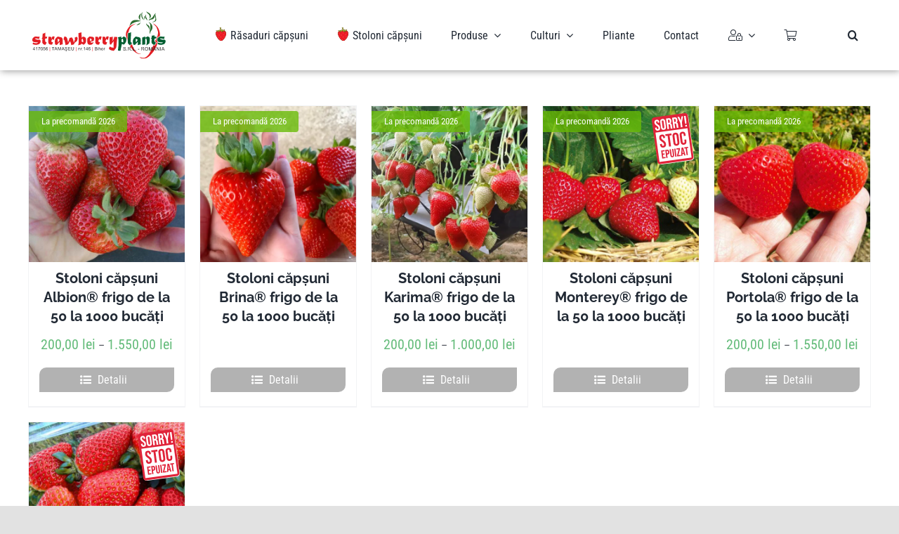

--- FILE ---
content_type: text/css
request_url: https://capsuni.eu/wp-content/cache/background-css/1/capsuni.eu/wp-content/cache/min/1/wp-content/plugins/woo-advanced-discounts/public/css/wad-public.css?ver=1768225277&wpr_t=1768506724
body_size: 128
content:
.wad-discount{color:red}.wad-facebook,.wad-instagram{display:inline-block;padding:5px;padding-left:40px;color:#fff;background-size:22px!important}.wad-facebook{background:var(--wpr-bg-4db033ac-784c-4a08-9de4-8c1d01e713fa) 10px center #3B5998 no-repeat}.wad-instagram{background:var(--wpr-bg-ea683510-efb1-4545-8388-c66c1e977334) 10px center #D8CDBC no-repeat}.order-discount img{display:inline-block;max-width:15px;vertical-align:text-bottom}

--- FILE ---
content_type: text/css
request_url: https://capsuni.eu/wp-content/cache/min/1/wp-content/plugins/yith-woocommerce-catalog-mode-premium/assets/fonts/roboto/style.css?ver=1768225277
body_size: 230
content:
@font-face{font-display:swap;font-family:'Roboto';font-style:normal;font-weight:400;src:url(../../../../../../../../../plugins/yith-woocommerce-catalog-mode-premium/assets/fonts/roboto/roboto-v29-latin-ext_latin-regular.eot);src:local('Roboto'),url('../../../../../../../../../plugins/yith-woocommerce-catalog-mode-premium/assets/fonts/roboto/roboto-v29-latin-ext_latin-regular.eot?#iefix') format('embedded-opentype'),url(../../../../../../../../../plugins/yith-woocommerce-catalog-mode-premium/assets/fonts/roboto/roboto-v29-latin-ext_latin-regular.woff2) format('woff2'),url(../../../../../../../../../plugins/yith-woocommerce-catalog-mode-premium/assets/fonts/roboto/roboto-v29-latin-ext_latin-regular.woff) format('woff'),url(../../../../../../../../../plugins/yith-woocommerce-catalog-mode-premium/assets/fonts/roboto/roboto-v29-latin-ext_latin-regular.ttf) format('truetype'),url('../../../../../../../../../plugins/yith-woocommerce-catalog-mode-premium/assets/fonts/roboto/roboto-v29-latin-ext_latin-regular.svg#Roboto') format('svg')}@font-face{font-display:swap;font-family:'Roboto';font-style:italic;font-weight:400;src:url(../../../../../../../../../plugins/yith-woocommerce-catalog-mode-premium/assets/fonts/roboto/roboto-v29-latin-ext_latin-italic.eot);src:local('Roboto'),url('../../../../../../../../../plugins/yith-woocommerce-catalog-mode-premium/assets/fonts/roboto/roboto-v29-latin-ext_latin-italic.eot?#iefix') format('embedded-opentype'),url(../../../../../../../../../plugins/yith-woocommerce-catalog-mode-premium/assets/fonts/roboto/roboto-v29-latin-ext_latin-italic.woff2) format('woff2'),url(../../../../../../../../../plugins/yith-woocommerce-catalog-mode-premium/assets/fonts/roboto/roboto-v29-latin-ext_latin-italic.woff) format('woff'),url(../../../../../../../../../plugins/yith-woocommerce-catalog-mode-premium/assets/fonts/roboto/roboto-v29-latin-ext_latin-italic.ttf) format('truetype'),url('../../../../../../../../../plugins/yith-woocommerce-catalog-mode-premium/assets/fonts/roboto/roboto-v29-latin-ext_latin-italic.svg#Roboto') format('svg')}@font-face{font-display:swap;font-family:'Roboto';font-style:normal;font-weight:700;src:url(../../../../../../../../../plugins/yith-woocommerce-catalog-mode-premium/assets/fonts/roboto/roboto-v29-latin-ext_latin-700.eot);src:local('Roboto'),url('../../../../../../../../../plugins/yith-woocommerce-catalog-mode-premium/assets/fonts/roboto/roboto-v29-latin-ext_latin-700.eot?#iefix') format('embedded-opentype'),url(../../../../../../../../../plugins/yith-woocommerce-catalog-mode-premium/assets/fonts/roboto/roboto-v29-latin-ext_latin-700.woff2) format('woff2'),url(../../../../../../../../../plugins/yith-woocommerce-catalog-mode-premium/assets/fonts/roboto/roboto-v29-latin-ext_latin-700.woff) format('woff'),url(../../../../../../../../../plugins/yith-woocommerce-catalog-mode-premium/assets/fonts/roboto/roboto-v29-latin-ext_latin-700.ttf) format('truetype'),url('../../../../../../../../../plugins/yith-woocommerce-catalog-mode-premium/assets/fonts/roboto/roboto-v29-latin-ext_latin-700.svg#Roboto') format('svg')}@font-face{font-display:swap;font-family:'Roboto';font-style:italic;font-weight:700;src:url(../../../../../../../../../plugins/yith-woocommerce-catalog-mode-premium/assets/fonts/roboto/roboto-v29-latin-ext_latin-700italic.eot);src:local('Roboto'),url('../../../../../../../../../plugins/yith-woocommerce-catalog-mode-premium/assets/fonts/roboto/roboto-v29-latin-ext_latin-700italic.eot?#iefix') format('embedded-opentype'),url(../../../../../../../../../plugins/yith-woocommerce-catalog-mode-premium/assets/fonts/roboto/roboto-v29-latin-ext_latin-700italic.woff2) format('woff2'),url(../../../../../../../../../plugins/yith-woocommerce-catalog-mode-premium/assets/fonts/roboto/roboto-v29-latin-ext_latin-700italic.woff) format('woff'),url(../../../../../../../../../plugins/yith-woocommerce-catalog-mode-premium/assets/fonts/roboto/roboto-v29-latin-ext_latin-700italic.ttf) format('truetype'),url('../../../../../../../../../plugins/yith-woocommerce-catalog-mode-premium/assets/fonts/roboto/roboto-v29-latin-ext_latin-700italic.svg#Roboto') format('svg')}

--- FILE ---
content_type: image/svg+xml
request_url: https://capsuni.eu/wp-content/uploads/2022/03/logo_strawberry_web.svg
body_size: 105671
content:
<?xml version="1.0" encoding="UTF-8"?>
<!DOCTYPE svg PUBLIC "-//W3C//DTD SVG 1.0//EN" "http://www.w3.org/TR/2001/REC-SVG-20010904/DTD/svg10.dtd">
<!-- Creator: CorelDRAW 2021 (64-Bit) -->
<svg xmlns="http://www.w3.org/2000/svg" xml:space="preserve" width="1174px" height="424px" version="1.0" shape-rendering="geometricPrecision" text-rendering="geometricPrecision" image-rendering="optimizeQuality" fill-rule="evenodd" clip-rule="evenodd"
viewBox="0 0 634.4 228.98"
 xmlns:xlink="http://www.w3.org/1999/xlink"
 xmlns:xodm="http://www.corel.com/coreldraw/odm/2003">
 <g id="Layer_x0020_1">
  <metadata id="CorelCorpID_0Corel-Layer"/>
  <g id="_2301650591728">
   <path fill="#E31E24" d="M508.42 220.95c0,0 16.64,6.65 25.3,3.15 8.67,-3.5 17.68,-13.3 20.46,-18.54 2.77,-5.25 14.21,-27.29 19.06,-38.84 4.85,-11.54 13.17,-31.49 17.33,-39.18 4.16,-7.7 7.98,-23.8 4.16,-33.94 -3.81,-10.15 -2.77,-15.05 -12.48,-24.84 -9.7,-9.8 -11.78,-10.15 -11.78,-10.15 0,0 17.68,4.2 28.08,25.54 10.4,21.34 6.58,40.94 6.58,40.94 0,0 -2.08,10.84 -7.62,22.39 -5.55,11.54 -7.28,19.24 -9.71,24.14 -2.43,4.9 -6.93,16.09 -17.68,28.69 -10.74,12.59 -15.25,18.19 -25.65,24.14 -10.28,5.88 -28.02,7.31 -36.05,-3.5zm-14.22 -162c0,0 -26.77,5.72 -35.9,17.79 -9.13,12.08 -16.68,26.06 -13.85,41.31 4.22,22.71 13.71,44.82 27.71,62.92 12.28,15.89 18.57,19.39 28.33,23.84 9.76,4.45 16.06,-1.59 16.06,-1.59 0,0 -12.91,6.04 -24.56,-8.26 -11.65,-14.3 -16.05,-26.38 -17.63,-30.83 -1.57,-4.45 -4.09,-13.66 -6.61,-19.07 -2.52,-5.4 -10.71,-29.23 -10.71,-31.14 0,-1.91 -2.51,-14.3 2.52,-24.15 5.04,-9.85 3.14,-11.67 15.43,-20.34 12.29,-8.66 19.21,-10.48 19.21,-10.48z"/>
   <path fill="#2D6D2F" d="M585.49 16.12c0,0 -2.63,4.34 -2.22,11.61 0.44,7.68 2.09,18.49 -7.07,21.83 -4.99,1.82 -8.45,1.95 -8.45,1.95 0,0 3.88,1.4 7.07,0.56 13.19,-3.47 14.31,-6.49 12.05,-20.7 -1.19,-7.56 -1.16,-7.34 -1.38,-15.25zm-33.55 28.8c0,0 0.27,-4.94 6.21,-7.55 17.43,-7.68 18.51,-23.4 28.03,-28.81 4.06,-2.3 -2.03,0.26 -3.17,8.19 -1.07,7.47 -3.59,18.02 -11.54,21.38 -3.34,1.42 -6.34,1.28 -11.03,2.95 -4.7,1.66 -8.5,3.84 -8.5,3.84zm2.91 -8.65c4.2,-8.13 1.09,-21.24 -6.51,-24.91 -3.19,-1.54 -7.63,-8.39 -7.07,-10.77 0.55,-2.38 0.42,3.08 7.49,5.31 10.81,3.43 18.24,15.62 11.08,25.05 -3.18,4.2 -4.99,5.32 -4.99,5.32zm-15.66 -19.45c0,0 -1.66,8.11 1.52,13.43 3.19,5.32 4.58,8.67 4.58,11.05 0,2.38 -0.97,3.78 -0.97,3.78 0,0 0.41,-2.94 -3.05,-6.16 -6.4,-5.94 -8.56,-11.93 -4.3,-20.28 2.36,-4.62 2.22,-1.82 2.22,-1.82zm-5.27 5.31c-2.21,5.71 -1.42,20.59 -0.83,19.73 0,0 -3.26,-5.81 -3.33,-8.11 -0.23,-8.61 3.06,-10.05 4.16,-11.62zm-8.73 -19.16c0,0 -3.74,2.1 -4.16,9.79 -1.01,18.72 5.3,17.91 7.76,30.36 0.56,2.8 0,5.04 0,5.04 0,0 2.53,-4.93 -5.54,-11.34 -5.41,-4.29 -10.25,-23.94 -1.53,-31.34 3.07,-2.6 3.47,-2.51 3.47,-2.51zm-7.9 6.29c-5.53,5.58 -8.37,36.16 -2.91,35.54 -0.45,0.87 -23.36,-17.5 2.91,-35.54zm-1.94 38.48c-11.38,-5.68 -29.59,-8.75 -40.89,-1.26 -9.02,5.97 -8.13,12.29 -11.79,20.15 -1.11,2.37 -3.32,5.31 -3.32,5.31 0,0 5.12,-3.64 10.11,-8.81 9.61,-9.96 32.24,-14.39 45.89,-15.39zm0.41 4.47c-8.95,9.04 0.01,11.37 -21.62,15.25 0,0 5.13,-5.31 9.29,-6.85 5.35,-1.98 7.91,-4.88 12.33,-8.4zm26.76 14.56c8.76,11.22 11.82,15.71 13.72,24.48 0.42,-1.96 0.55,-11.05 0.42,-12.87 -0.64,-8.3 -6.73,-11.24 -12.9,-14.97 -2.77,-1.68 -4.15,-6.02 -4.15,-6.02 -0.4,5.14 -0.53,4.98 2.91,9.38zm7.9 -14c15.88,5.79 7.69,32.58 6.1,45.19 -0.97,7.7 0.55,11.76 0.55,12.6 0,0.84 2.5,-8.68 3.61,-11.06 3.73,-8.01 7.43,-8.22 9.28,-19.44 1.27,-10.39 -4.42,-19.93 -13.17,-25.61 -1.94,-1.26 -6.37,-1.68 -6.37,-1.68z"/>
  </g>
  <g>
   <path fill="#FEFEFE" fill-rule="nonzero" d="M612.98 120.1l-0.31 4.63 -0.01 0 -0.44 -0.03 -0.43 -0.03 -0.42 -0.03 -0.4 -0.03 -0.38 -0.03 -0.37 -0.03 -0.36 -0.03 -0.35 -0.02 -0.33 -0.03 -0.32 -0.02 -0.3 -0.02 -0.3 -0.02 -0.27 -0.03 -0.27 -0.01 -0.25 -0.02 -0.24 -0.02 -0.22 -0.02 -0.21 -0.01 -0.2 -0.02 -0.18 -0.01 -0.17 -0.01 -0.16 -0.01 -0.14 -0.01 -0.13 -0.01 -0.11 -0.01 -0.1 -0.01 -0.08 0 -0.07 -0.01 -0.07 0 -0.03 0 0.01 0 0.05 0 0 -4.65 0.1 0.01 0.08 0 0.07 0 0.06 0.01 0.08 0 0.1 0.01 0.11 0.01 0.12 0 0.13 0.01 0.15 0.01 0.16 0.02 0.17 0.01 0.18 0.01 0.2 0.02 0.21 0.01 0.23 0.02 0.24 0.02 0.25 0.01 0.26 0.02 0.28 0.02 0.29 0.03 0.31 0.02 0.32 0.02 0.33 0.03 0.34 0.02 0.36 0.03 0.38 0.03 0.38 0.03 0.4 0.03 0.42 0.03 0.42 0.03 0.44 0.03 -0.01 0zm-0.31 4.63l-0.01 0 0.01 0 0 0zm17.32 -1.21l-4.45 -1.19 2.23 2.92 -0.46 0 -0.46 0 -0.46 -0.01 -0.46 0 -0.47 -0.01 -0.46 0 -0.47 -0.01 -0.46 -0.01 -0.47 0 -0.46 -0.01 -0.47 -0.01 -0.47 -0.02 -0.47 -0.01 -0.47 -0.01 -0.47 -0.02 -0.47 -0.01 -0.47 -0.02 -0.48 -0.02 -0.47 -0.01 -0.47 -0.02 -0.48 -0.02 -0.48 -0.03 -0.47 -0.02 -0.48 -0.02 -0.48 -0.03 -0.48 -0.02 -0.48 -0.03 -0.48 -0.03 -0.48 -0.02 -0.48 -0.03 -0.48 -0.04 -0.49 -0.03 0.31 -4.63 0.47 0.03 0.47 0.03 0.48 0.03 0.47 0.03 0.47 0.03 0.47 0.02 0.47 0.03 0.47 0.02 0.47 0.02 0.46 0.03 0.47 0.02 0.47 0.02 0.46 0.02 0.47 0.01 0.46 0.02 0.46 0.02 0.47 0.01 0.46 0.02 0.46 0.01 0.46 0.01 0.46 0.01 0.45 0.01 0.46 0.01 0.46 0.01 0.45 0.01 0.46 0.01 0.45 0 0.45 0.01 0.46 0 0.45 0 0.45 0 0.45 0 2.22 2.92zm-2.22 -2.92l2.99 0 -0.77 2.92 -2.22 -2.92zm1.26 6.37l-4.41 -1.3 -0.01 0.01 0.06 -0.19 0.05 -0.19 0.05 -0.19 0.05 -0.18 0.05 -0.17 0.05 -0.17 0.04 -0.16 0.05 -0.16 0.04 -0.15 0.04 -0.14 0.04 -0.15 0.04 -0.12 0.03 -0.13 0.03 -0.12 0.04 -0.12 0.03 -0.1 0.02 -0.1 0.03 -0.11 0.03 -0.09 0.02 -0.08 0.02 -0.07 0.02 -0.08 0.02 -0.06 0.01 -0.06 0.02 -0.07 0.02 -0.05 0 -0.03 0.01 -0.03 0.01 -0.04 0 0 0.02 -0.05 -0.01 0.01 4.45 1.19 -0.01 0.04 0 -0.01 -0.01 0.04 -0.01 0.03 -0.01 0.04 -0.01 0.06 -0.01 0.04 -0.02 0.05 -0.02 0.07 -0.01 0.06 -0.02 0.07 -0.03 0.09 -0.02 0.09 -0.03 0.1 -0.02 0.08 -0.03 0.11 -0.03 0.12 -0.03 0.11 -0.04 0.11 -0.03 0.14 -0.04 0.13 -0.04 0.14 -0.04 0.15 -0.04 0.15 -0.05 0.16 -0.04 0.16 -0.05 0.17 -0.05 0.18 -0.05 0.18 -0.05 0.18 -0.06 0.2 -0.05 0.19 -0.01 0.02zm0.01 -0.02l-0.01 0.02 0.01 -0.03 0 0.01zm-4.65 9.32l1.75 -4.29 -3.18 2.1 0.01 -0.2 0.01 -0.2 0.01 -0.21 0.02 -0.21 0.01 -0.21 0.02 -0.22 0.03 -0.22 0.03 -0.22 0.03 -0.23 0.03 -0.23 0.04 -0.24 0.04 -0.24 0.04 -0.25 0.04 -0.24 0.05 -0.26 0.05 -0.26 0.05 -0.26 0.06 -0.27 0.06 -0.27 0.06 -0.28 0.07 -0.28 0.06 -0.29 0.07 -0.29 0.08 -0.29 0.07 -0.3 0.08 -0.31 0.08 -0.31 0.09 -0.31 0.09 -0.32 0.09 -0.33 0.09 -0.33 0.1 -0.33 4.41 1.3 -0.09 0.32 -0.09 0.31 -0.08 0.31 -0.08 0.3 -0.08 0.29 -0.08 0.29 -0.07 0.28 -0.07 0.28 -0.07 0.27 -0.07 0.27 -0.06 0.26 -0.06 0.25 -0.05 0.25 -0.05 0.24 -0.05 0.24 -0.05 0.23 -0.04 0.22 -0.04 0.22 -0.04 0.21 -0.04 0.21 -0.03 0.2 -0.03 0.19 -0.03 0.19 -0.02 0.18 -0.02 0.17 -0.02 0.17 -0.02 0.16 -0.01 0.15 -0.01 0.14 -0.01 0.14 0 0.14 -0.01 0.12 -3.17 2.1zm3.17 -2.1l-0.05 3.39 -3.12 -1.29 3.17 -2.1zm-19.69 -4.16l-4.37 1.44 2.39 -3.03 0.91 0.08 0.89 0.09 0.87 0.09 0.85 0.08 0.84 0.09 0.82 0.1 0.79 0.09 0.79 0.09 0.76 0.1 0.74 0.1 0.73 0.1 0.71 0.1 0.69 0.1 0.67 0.11 0.65 0.1 0.64 0.11 0.62 0.11 0.61 0.11 0.58 0.11 0.57 0.12 0.55 0.12 0.53 0.12 0.52 0.12 0.5 0.12 0.48 0.13 0.47 0.13 0.45 0.13 0.43 0.13 0.42 0.14 0.4 0.14 0.39 0.15 0.38 0.15 -1.75 4.29 -0.27 -0.11 -0.3 -0.11 -0.32 -0.11 -0.34 -0.11 -0.36 -0.11 -0.38 -0.11 -0.4 -0.11 -0.43 -0.12 -0.45 -0.11 -0.46 -0.11 -0.49 -0.1 -0.5 -0.11 -0.53 -0.11 -0.55 -0.11 -0.56 -0.1 -0.58 -0.1 -0.61 -0.11 -0.62 -0.1 -0.65 -0.1 -0.66 -0.1 -0.68 -0.09 -0.7 -0.1 -0.73 -0.09 -0.74 -0.1 -0.75 -0.09 -0.78 -0.09 -0.8 -0.09 -0.82 -0.09 -0.83 -0.08 -0.86 -0.09 -0.87 -0.08 -0.89 -0.09 2.39 -3.03zm-4.37 1.44l-1.09 -3.35 3.48 0.32 -2.39 3.03zm15.7 3.38l0 4.64 0 0 -0.75 -0.01 -0.73 -0.02 -0.71 -0.03 -0.7 -0.05 -0.69 -0.06 -0.66 -0.07 -0.66 -0.09 -0.63 -0.11 -0.62 -0.11 -0.61 -0.14 -0.59 -0.15 -0.58 -0.16 -0.56 -0.18 -0.54 -0.2 -0.53 -0.21 -0.52 -0.24 -0.5 -0.25 -0.48 -0.26 -0.47 -0.29 -0.45 -0.31 -0.43 -0.32 -0.41 -0.35 -0.39 -0.36 -0.37 -0.38 -0.35 -0.41 -0.33 -0.42 -0.3 -0.43 -0.28 -0.45 -0.25 -0.47 -0.23 -0.49 -0.2 -0.49 -0.18 -0.51 4.37 -1.44 0.1 0.28 0.11 0.27 0.12 0.26 0.14 0.24 0.14 0.24 0.16 0.23 0.17 0.22 0.18 0.21 0.2 0.2 0.22 0.21 0.23 0.19 0.25 0.19 0.27 0.18 0.29 0.18 0.3 0.17 0.33 0.16 0.35 0.16 0.37 0.15 0.39 0.14 0.41 0.13 0.43 0.13 0.46 0.11 0.47 0.11 0.5 0.09 0.52 0.09 0.54 0.07 0.56 0.06 0.58 0.05 0.61 0.04 0.62 0.03 0.64 0.02 0.67 0.01 0 0zm8.82 0.6l-1.09 4.52 0.02 0 -0.11 -0.02 -0.11 -0.03 -0.13 -0.02 -0.14 -0.03 -0.14 -0.02 -0.16 -0.03 -0.16 -0.02 -0.17 -0.02 -0.19 -0.02 -0.19 -0.02 -0.2 -0.03 -0.2 -0.02 -0.22 -0.01 -0.23 -0.02 -0.23 -0.02 -0.24 -0.02 -0.25 -0.01 -0.26 -0.02 -0.26 -0.01 -0.27 -0.01 -0.29 -0.02 -0.29 -0.01 -0.29 -0.01 -0.31 0 -0.31 -0.01 -0.32 -0.01 -0.32 -0.01 -0.34 0 -0.35 0 -0.35 -0.01 -0.35 0 -0.37 0 0 -4.64 0.38 0 0.37 0 0.37 0 0.35 0.01 0.35 0 0.35 0.01 0.34 0 0.33 0.01 0.32 0.01 0.32 0.01 0.31 0.01 0.3 0.02 0.3 0.01 0.28 0.02 0.28 0.01 0.28 0.02 0.27 0.02 0.26 0.02 0.26 0.02 0.24 0.02 0.24 0.02 0.24 0.03 0.23 0.02 0.23 0.03 0.21 0.03 0.22 0.03 0.21 0.03 0.2 0.04 0.19 0.03 0.2 0.04 0.18 0.04 0.19 0.04 0.02 0zm-0.02 0l0.02 0 0.02 0.01 -0.04 -0.01zm4.75 3.15l-3.72 2.73 0.01 0.01 -0.05 -0.06 -0.05 -0.07 -0.05 -0.06 -0.06 -0.07 -0.05 -0.05 -0.05 -0.06 -0.06 -0.06 -0.05 -0.05 -0.06 -0.05 -0.05 -0.05 -0.06 -0.05 -0.06 -0.05 -0.06 -0.05 -0.06 -0.04 -0.06 -0.05 -0.06 -0.04 -0.07 -0.04 -0.07 -0.04 -0.06 -0.04 -0.07 -0.03 -0.07 -0.04 -0.07 -0.04 -0.07 -0.03 -0.07 -0.03 -0.08 -0.04 -0.08 -0.03 -0.08 -0.03 -0.08 -0.02 -0.08 -0.03 -0.09 -0.03 -0.09 -0.02 -0.09 -0.02 1.09 -4.52 0.18 0.05 0.17 0.05 0.17 0.05 0.18 0.06 0.17 0.06 0.17 0.06 0.17 0.06 0.17 0.07 0.16 0.08 0.17 0.07 0.16 0.09 0.16 0.08 0.16 0.08 0.16 0.1 0.15 0.09 0.15 0.1 0.15 0.1 0.15 0.11 0.14 0.1 0.14 0.11 0.14 0.12 0.13 0.11 0.14 0.12 0.13 0.12 0.13 0.13 0.12 0.13 0.13 0.13 0.12 0.14 0.11 0.13 0.12 0.14 0.11 0.15 0.11 0.14 0.01 0.02zm-0.01 -0.02l0.01 0.02 0.01 0.02 -0.02 -0.04zm1.66 6.23l-4.61 0 0 0 0 -0.17 0 -0.17 0 -0.16 -0.01 -0.15 -0.01 -0.16 -0.01 -0.15 -0.01 -0.14 -0.02 -0.15 -0.01 -0.13 -0.02 -0.13 -0.02 -0.13 -0.02 -0.13 -0.02 -0.12 -0.02 -0.12 -0.03 -0.11 -0.03 -0.11 -0.02 -0.11 -0.03 -0.1 -0.03 -0.1 -0.03 -0.09 -0.03 -0.09 -0.03 -0.08 -0.04 -0.08 -0.03 -0.09 -0.04 -0.07 -0.03 -0.07 -0.04 -0.07 -0.03 -0.07 -0.04 -0.06 -0.04 -0.06 -0.03 -0.06 -0.04 -0.05 3.72 -2.73 0.11 0.16 0.11 0.16 0.1 0.17 0.1 0.16 0.09 0.17 0.09 0.18 0.09 0.17 0.08 0.18 0.07 0.18 0.08 0.18 0.07 0.19 0.06 0.18 0.07 0.19 0.05 0.19 0.06 0.2 0.05 0.19 0.04 0.19 0.05 0.2 0.04 0.2 0.03 0.2 0.04 0.2 0.03 0.21 0.02 0.21 0.03 0.21 0.02 0.21 0.02 0.21 0.01 0.21 0.01 0.22 0.01 0.22 0.01 0.22 0 0.22 0.01 0.23 0 0zm-1.59 7.58l-4.2 -1.9 -0.01 0.03 0.08 -0.18 0.07 -0.18 0.07 -0.17 0.06 -0.18 0.07 -0.18 0.06 -0.17 0.06 -0.18 0.06 -0.18 0.05 -0.18 0.05 -0.17 0.06 -0.18 0.04 -0.18 0.05 -0.18 0.04 -0.18 0.04 -0.17 0.04 -0.18 0.04 -0.18 0.03 -0.18 0.03 -0.17 0.03 -0.18 0.03 -0.18 0.02 -0.18 0.02 -0.18 0.02 -0.18 0.02 -0.18 0.01 -0.18 0.02 -0.18 0.01 -0.18 0 -0.18 0.01 -0.18 0 -0.18 0 -0.18 4.61 0 -0.01 0.23 0 0.25 -0.01 0.24 -0.01 0.24 -0.01 0.23 -0.02 0.25 -0.02 0.24 -0.02 0.24 -0.03 0.24 -0.03 0.24 -0.03 0.24 -0.04 0.23 -0.03 0.24 -0.04 0.24 -0.05 0.24 -0.05 0.23 -0.05 0.24 -0.05 0.24 -0.06 0.23 -0.06 0.24 -0.06 0.23 -0.07 0.24 -0.07 0.23 -0.07 0.24 -0.07 0.23 -0.08 0.23 -0.08 0.23 -0.09 0.23 -0.09 0.24 -0.09 0.22 -0.09 0.23 -0.1 0.23 -0.01 0.03zm0.01 -0.03l-0.01 0.04 0 -0.01 0.01 -0.03zm-3.88 5.95l-3.28 -3.26 0 0 0.1 -0.1 0.1 -0.1 0.1 -0.11 0.09 -0.11 0.1 -0.12 0.1 -0.11 0.1 -0.12 0.1 -0.12 0.09 -0.13 0.1 -0.12 0.09 -0.12 0.1 -0.14 0.09 -0.13 0.1 -0.14 0.09 -0.14 0.1 -0.14 0.09 -0.14 0.09 -0.15 0.09 -0.15 0.09 -0.15 0.09 -0.15 0.09 -0.16 0.09 -0.16 0.09 -0.16 0.09 -0.16 0.09 -0.17 0.08 -0.18 0.09 -0.17 0.08 -0.17 0.09 -0.18 0.08 -0.18 0.08 -0.18 4.2 1.9 -0.1 0.23 -0.1 0.22 -0.11 0.21 -0.1 0.22 -0.11 0.21 -0.1 0.21 -0.11 0.2 -0.11 0.21 -0.11 0.2 -0.11 0.2 -0.12 0.2 -0.11 0.2 -0.12 0.19 -0.11 0.19 -0.12 0.19 -0.13 0.19 -0.12 0.18 -0.12 0.18 -0.12 0.19 -0.13 0.17 -0.12 0.17 -0.13 0.18 -0.13 0.17 -0.14 0.16 -0.13 0.17 -0.13 0.16 -0.14 0.16 -0.13 0.16 -0.14 0.15 -0.14 0.16 -0.14 0.15 -0.14 0.14 0 0zm-7.94 4.25l-1.42 -4.41 0 0 0.3 -0.1 0.28 -0.1 0.28 -0.1 0.28 -0.09 0.27 -0.1 0.26 -0.1 0.25 -0.1 0.25 -0.1 0.24 -0.1 0.24 -0.1 0.23 -0.1 0.22 -0.1 0.21 -0.1 0.21 -0.1 0.2 -0.1 0.19 -0.1 0.19 -0.1 0.18 -0.1 0.17 -0.1 0.17 -0.1 0.16 -0.1 0.15 -0.09 0.15 -0.1 0.14 -0.1 0.13 -0.09 0.12 -0.1 0.12 -0.09 0.11 -0.09 0.1 -0.09 0.1 -0.09 0.1 -0.08 0.08 -0.09 3.28 3.26 -0.18 0.18 -0.17 0.16 -0.18 0.16 -0.19 0.16 -0.19 0.16 -0.19 0.15 -0.2 0.15 -0.21 0.15 -0.21 0.15 -0.21 0.14 -0.22 0.14 -0.23 0.14 -0.23 0.13 -0.23 0.14 -0.24 0.13 -0.24 0.13 -0.26 0.13 -0.25 0.13 -0.26 0.12 -0.26 0.12 -0.27 0.13 -0.28 0.12 -0.28 0.12 -0.29 0.12 -0.29 0.11 -0.29 0.12 -0.3 0.11 -0.31 0.11 -0.31 0.12 -0.32 0.11 -0.32 0.11 -0.33 0.11 0 -0.01zm-11.13 1.74l0 -4.65 0 0 0.32 0 0.32 0 0.31 -0.01 0.32 -0.01 0.32 -0.01 0.31 -0.02 0.31 -0.02 0.32 -0.02 0.31 -0.03 0.31 -0.02 0.31 -0.03 0.31 -0.04 0.3 -0.03 0.31 -0.04 0.31 -0.05 0.3 -0.04 0.3 -0.05 0.31 -0.05 0.3 -0.06 0.29 -0.05 0.3 -0.07 0.3 -0.06 0.3 -0.06 0.29 -0.07 0.3 -0.08 0.29 -0.07 0.29 -0.08 0.3 -0.08 0.28 -0.08 0.29 -0.09 0.29 -0.09 0.29 -0.09 1.42 4.41 -0.33 0.11 -0.33 0.1 -0.34 0.11 -0.34 0.09 -0.33 0.1 -0.34 0.09 -0.34 0.08 -0.34 0.08 -0.34 0.08 -0.34 0.08 -0.34 0.07 -0.34 0.07 -0.35 0.07 -0.35 0.06 -0.34 0.06 -0.35 0.06 -0.35 0.05 -0.35 0.05 -0.35 0.04 -0.35 0.05 -0.35 0.03 -0.36 0.04 -0.35 0.03 -0.36 0.03 -0.35 0.03 -0.36 0.02 -0.36 0.02 -0.36 0.01 -0.36 0.01 -0.36 0.01 -0.36 0.01 -0.36 0 0 0zm-18.04 -7.06l4.42 1.32 -0.97 -2.61 0.35 0.22 0.37 0.22 0.37 0.21 0.37 0.2 0.38 0.2 0.39 0.19 0.39 0.18 0.4 0.18 0.41 0.17 0.41 0.16 0.42 0.16 0.43 0.14 0.43 0.15 0.44 0.13 0.44 0.13 0.45 0.12 0.46 0.11 0.46 0.11 0.48 0.1 0.47 0.09 0.49 0.08 0.49 0.08 0.5 0.07 0.5 0.07 0.51 0.05 0.52 0.05 0.53 0.04 0.53 0.03 0.54 0.03 0.54 0.02 0.56 0.01 0.56 0 0 4.65 -0.63 -0.01 -0.61 -0.01 -0.61 -0.02 -0.61 -0.03 -0.59 -0.04 -0.6 -0.04 -0.59 -0.06 -0.58 -0.06 -0.57 -0.07 -0.58 -0.08 -0.56 -0.09 -0.56 -0.1 -0.56 -0.11 -0.54 -0.11 -0.55 -0.13 -0.54 -0.13 -0.53 -0.14 -0.52 -0.15 -0.52 -0.16 -0.52 -0.17 -0.5 -0.18 -0.51 -0.19 -0.49 -0.19 -0.49 -0.21 -0.49 -0.21 -0.48 -0.22 -0.47 -0.23 -0.47 -0.25 -0.45 -0.24 -0.46 -0.26 -0.45 -0.27 -0.44 -0.28 -0.97 -2.62zm0.97 2.62l-1.46 -0.94 0.49 -1.68 0.97 2.62zm4.57 -10.72l-1.89 4.23 3.07 -1.23 -0.1 0.24 -0.09 0.24 -0.1 0.23 -0.09 0.23 -0.09 0.23 -0.09 0.23 -0.09 0.22 -0.08 0.22 -0.09 0.22 -0.08 0.22 -0.08 0.22 -0.08 0.21 -0.07 0.21 -0.08 0.2 -0.08 0.21 -0.07 0.2 -0.07 0.2 -0.07 0.2 -0.07 0.2 -0.06 0.18 -0.07 0.2 -0.06 0.18 -0.06 0.19 -0.06 0.18 -0.06 0.18 -0.05 0.17 -0.06 0.18 -0.06 0.18 -0.05 0.16 -0.05 0.17 -0.05 0.16 -0.04 0.16 -4.42 -1.32 0.06 -0.17 0.05 -0.19 0.06 -0.18 0.06 -0.19 0.05 -0.19 0.06 -0.18 0.07 -0.2 0.06 -0.2 0.07 -0.19 0.06 -0.2 0.07 -0.21 0.07 -0.2 0.07 -0.21 0.07 -0.21 0.08 -0.21 0.07 -0.21 0.08 -0.22 0.08 -0.21 0.08 -0.22 0.08 -0.23 0.09 -0.22 0.08 -0.23 0.09 -0.23 0.09 -0.23 0.09 -0.24 0.09 -0.23 0.09 -0.24 0.1 -0.24 0.1 -0.25 0.1 -0.24 0.1 -0.25 0.1 -0.25 3.07 -1.23zm-3.07 1.23l0.91 -2.22 2.16 0.99 -3.07 1.23zm17.33 1.63l0 4.65 0 0 -0.55 -0.01 -0.55 -0.01 -0.55 -0.01 -0.55 -0.02 -0.54 -0.03 -0.54 -0.04 -0.53 -0.04 -0.54 -0.05 -0.53 -0.05 -0.52 -0.06 -0.53 -0.07 -0.52 -0.07 -0.52 -0.08 -0.51 -0.09 -0.51 -0.09 -0.51 -0.1 -0.5 -0.11 -0.5 -0.11 -0.5 -0.12 -0.49 -0.12 -0.49 -0.13 -0.49 -0.14 -0.48 -0.14 -0.48 -0.15 -0.48 -0.16 -0.47 -0.16 -0.47 -0.17 -0.47 -0.18 -0.46 -0.18 -0.46 -0.19 -0.46 -0.2 -0.45 -0.2 1.89 -4.23 0.39 0.17 0.39 0.17 0.4 0.16 0.4 0.16 0.41 0.16 0.4 0.14 0.42 0.14 0.41 0.14 0.42 0.13 0.42 0.13 0.43 0.12 0.43 0.11 0.43 0.11 0.44 0.11 0.44 0.09 0.44 0.1 0.44 0.08 0.46 0.09 0.45 0.07 0.46 0.07 0.46 0.07 0.47 0.06 0.47 0.05 0.47 0.05 0.47 0.04 0.48 0.04 0.49 0.03 0.49 0.03 0.49 0.02 0.49 0.01 0.5 0.01 0.5 0 0 0zm6.92 1.57l2.72 -3.74 -0.07 3.79 -0.27 0.18 -0.27 0.18 -0.28 0.17 -0.27 0.17 -0.28 0.16 -0.28 0.16 -0.29 0.15 -0.28 0.14 -0.29 0.14 -0.29 0.13 -0.29 0.13 -0.29 0.12 -0.3 0.12 -0.29 0.11 -0.3 0.1 -0.3 0.1 -0.3 0.09 -0.3 0.09 -0.31 0.08 -0.31 0.08 -0.3 0.07 -0.31 0.06 -0.31 0.06 -0.32 0.05 -0.31 0.04 -0.31 0.04 -0.32 0.03 -0.32 0.03 -0.31 0.02 -0.33 0.02 -0.32 0 -0.32 0.01 0 -4.65 0.24 0 0.24 -0.01 0.23 -0.01 0.23 -0.01 0.23 -0.02 0.23 -0.02 0.23 -0.03 0.22 -0.04 0.23 -0.03 0.22 -0.04 0.22 -0.05 0.23 -0.05 0.22 -0.05 0.21 -0.06 0.22 -0.06 0.22 -0.07 0.21 -0.07 0.22 -0.07 0.21 -0.08 0.22 -0.09 0.21 -0.09 0.21 -0.09 0.21 -0.09 0.21 -0.11 0.21 -0.1 0.21 -0.11 0.21 -0.12 0.2 -0.12 0.21 -0.12 0.21 -0.13 0.2 -0.14 0.21 -0.14 -0.06 3.79zm2.72 -3.74l2.62 1.94 -2.69 1.85 0.07 -3.79zm-7.08 2.25l0 -4.64 0 0 0.24 0 0.24 0.01 0.24 0.01 0.23 0.01 0.24 0.03 0.23 0.02 0.23 0.03 0.24 0.04 0.23 0.04 0.23 0.04 0.23 0.05 0.23 0.06 0.23 0.06 0.22 0.06 0.23 0.07 0.22 0.07 0.22 0.08 0.22 0.08 0.22 0.09 0.22 0.09 0.22 0.1 0.21 0.1 0.22 0.11 0.21 0.11 0.2 0.11 0.21 0.12 0.21 0.12 0.2 0.13 0.21 0.13 0.2 0.14 0.2 0.14 0.2 0.14 -2.72 3.74 -0.14 -0.09 -0.13 -0.09 -0.13 -0.09 -0.13 -0.09 -0.14 -0.08 -0.12 -0.08 -0.14 -0.07 -0.13 -0.08 -0.13 -0.06 -0.13 -0.07 -0.14 -0.06 -0.13 -0.06 -0.13 -0.06 -0.13 -0.05 -0.13 -0.05 -0.14 -0.05 -0.13 -0.04 -0.14 -0.04 -0.13 -0.04 -0.14 -0.03 -0.13 -0.04 -0.14 -0.03 -0.14 -0.02 -0.14 -0.03 -0.14 -0.02 -0.14 -0.02 -0.14 -0.01 -0.14 -0.02 -0.15 -0.01 -0.14 0 -0.15 -0.01 -0.15 0 0 0zm-1.44 0.04l-0.2 -4.64 -0.02 0 0.06 0 0.05 0 0.07 0 0.05 -0.01 0.07 0 0.05 0 0.06 0 0.05 -0.01 0.05 0 0.06 0 0.05 0 0.07 -0.01 0.05 0 0.05 0 0.04 0 0.05 0 0.06 0 0.07 0 0.04 -0.01 0.03 0 0.06 0 0.07 0 0.02 0 0.05 0 0.06 0 0.06 0 0.04 0 0.04 0 0.04 0 0.05 0 0.05 0 0.04 0 0 4.64 -0.04 0 -0.02 0 -0.04 0 -0.04 0 -0.05 0 -0.04 0 -0.03 0 -0.02 0 -0.05 0 -0.06 0 -0.03 0 -0.03 0.01 -0.06 0 -0.05 0 -0.03 0 -0.04 0 -0.05 0 -0.05 0 -0.05 0 -0.05 0.01 -0.04 0 -0.05 0 -0.04 0 -0.05 0 -0.05 0.01 -0.06 0 -0.05 0 -0.04 0 -0.06 0 -0.04 0.01 -0.06 0 -0.06 0 -0.01 0zm0.01 0l-0.01 0 -0.05 0.01 0.06 -0.01zm-2.57 0.1l0 -4.65 0 0 -0.01 0 0.02 0 0.04 0 -0.02 0 0.05 0 0.04 0 0.03 0 0.04 0 0.05 0 0.06 0 0.03 0 0.07 -0.01 0.07 0 0.06 0 0.07 0 0.07 -0.01 0.09 0 0.07 0 0.09 -0.01 0.09 0 0.09 0 0.09 -0.01 0.11 0 0.1 -0.01 0.1 0 0.12 -0.01 0.11 0 0.12 0 0.13 -0.01 0.12 0 0.13 -0.01 0.13 -0.01 0.2 4.64 -0.14 0.01 -0.13 0.01 -0.13 0 -0.12 0.01 -0.12 0 -0.11 0 -0.11 0.01 -0.12 0 -0.1 0.01 -0.1 0 -0.1 0.01 -0.1 0 -0.08 0 -0.08 0.01 -0.1 0 -0.08 0 -0.07 0.01 -0.07 0 -0.08 0 -0.06 0 -0.05 0.01 -0.08 0 -0.05 0 -0.04 0 -0.06 0 -0.05 0 -0.03 0.01 -0.03 0 -0.08 0 -0.02 0 -0.02 0 -0.05 0 0 0zm-14.1 -2.98l2.31 -4.02 0.02 0.01 0.23 0.14 0.24 0.13 0.25 0.12 0.26 0.13 0.26 0.12 0.27 0.12 0.29 0.11 0.29 0.11 0.3 0.11 0.31 0.1 0.32 0.1 0.32 0.09 0.34 0.1 0.35 0.08 0.35 0.08 0.37 0.08 0.37 0.08 0.38 0.07 0.39 0.06 0.4 0.06 0.41 0.06 0.42 0.05 0.42 0.04 0.44 0.05 0.44 0.03 0.45 0.04 0.46 0.02 0.47 0.02 0.48 0.02 0.49 0.02 0.49 0 0.51 0 0 4.65 -0.55 0 -0.54 -0.01 -0.54 -0.02 -0.53 -0.02 -0.52 -0.02 -0.51 -0.03 -0.51 -0.04 -0.5 -0.04 -0.49 -0.04 -0.49 -0.06 -0.48 -0.06 -0.47 -0.06 -0.46 -0.07 -0.46 -0.08 -0.45 -0.08 -0.45 -0.09 -0.43 -0.09 -0.43 -0.1 -0.43 -0.11 -0.42 -0.11 -0.41 -0.12 -0.4 -0.12 -0.39 -0.14 -0.39 -0.13 -0.39 -0.15 -0.37 -0.15 -0.37 -0.16 -0.36 -0.16 -0.36 -0.18 -0.34 -0.18 -0.34 -0.18 -0.34 -0.2 0.02 0.02zm2.31 -4.02l0.02 0.01 -0.04 -0.02 0.02 0.01zm-7.91 -7.12l4.6 0 0 0 0 0.35 0.01 0.34 0.02 0.33 0.03 0.32 0.03 0.32 0.04 0.3 0.05 0.3 0.05 0.28 0.06 0.28 0.07 0.27 0.07 0.26 0.08 0.24 0.08 0.25 0.09 0.23 0.1 0.22 0.1 0.22 0.1 0.21 0.12 0.2 0.11 0.19 0.12 0.19 0.13 0.18 0.14 0.17 0.14 0.17 0.14 0.16 0.16 0.16 0.16 0.16 0.17 0.15 0.17 0.14 0.18 0.14 0.19 0.13 0.2 0.13 0.2 0.13 -2.31 4.02 -0.34 -0.21 -0.33 -0.22 -0.32 -0.23 -0.32 -0.24 -0.31 -0.26 -0.29 -0.26 -0.28 -0.27 -0.28 -0.28 -0.26 -0.3 -0.26 -0.3 -0.23 -0.32 -0.23 -0.32 -0.22 -0.33 -0.21 -0.34 -0.19 -0.35 -0.18 -0.35 -0.17 -0.36 -0.16 -0.37 -0.14 -0.38 -0.14 -0.38 -0.12 -0.4 -0.11 -0.39 -0.1 -0.4 -0.09 -0.41 -0.07 -0.42 -0.07 -0.42 -0.06 -0.42 -0.04 -0.43 -0.04 -0.44 -0.02 -0.44 -0.02 -0.45 0 -0.45 0 0zm3.16 -10.07l3.64 2.85 -0.01 0 -0.13 0.18 -0.13 0.18 -0.12 0.18 -0.12 0.18 -0.12 0.19 -0.11 0.19 -0.11 0.19 -0.1 0.2 -0.1 0.2 -0.1 0.2 -0.09 0.2 -0.09 0.21 -0.08 0.21 -0.08 0.22 -0.07 0.21 -0.07 0.23 -0.07 0.22 -0.06 0.23 -0.06 0.23 -0.06 0.24 -0.05 0.23 -0.05 0.25 -0.04 0.25 -0.04 0.25 -0.03 0.25 -0.03 0.26 -0.02 0.26 -0.02 0.27 -0.02 0.27 -0.01 0.27 -0.01 0.28 0 0.29 -4.6 0 0 -0.36 0.01 -0.36 0.01 -0.36 0.03 -0.35 0.02 -0.35 0.03 -0.34 0.04 -0.35 0.05 -0.34 0.05 -0.34 0.06 -0.34 0.06 -0.33 0.07 -0.33 0.08 -0.33 0.08 -0.32 0.09 -0.32 0.1 -0.32 0.1 -0.32 0.11 -0.31 0.11 -0.31 0.12 -0.3 0.13 -0.31 0.13 -0.3 0.14 -0.29 0.15 -0.29 0.15 -0.29 0.16 -0.29 0.16 -0.28 0.18 -0.27 0.17 -0.28 0.19 -0.27 0.19 -0.26 0.19 -0.26 0 0zm3.64 2.85l-0.01 0 0.19 -0.24 -0.18 0.24zm8.13 -11.31l0 4.65 1.12 -0.3 -0.44 0.25 -0.43 0.25 -0.42 0.25 -0.41 0.24 -0.4 0.24 -0.39 0.25 -0.38 0.23 -0.38 0.24 -0.36 0.24 -0.35 0.23 -0.35 0.23 -0.33 0.23 -0.32 0.23 -0.32 0.22 -0.3 0.23 -0.3 0.22 -0.28 0.22 -0.28 0.22 -0.26 0.21 -0.26 0.21 -0.24 0.21 -0.24 0.21 -0.22 0.2 -0.22 0.2 -0.21 0.2 -0.19 0.2 -0.19 0.19 -0.18 0.19 -0.16 0.19 -0.16 0.18 -0.15 0.17 -0.13 0.18 -3.64 -2.85 0.2 -0.26 0.21 -0.25 0.23 -0.26 0.22 -0.25 0.24 -0.26 0.24 -0.25 0.26 -0.25 0.26 -0.25 0.27 -0.25 0.27 -0.25 0.29 -0.25 0.3 -0.26 0.3 -0.25 0.31 -0.25 0.32 -0.25 0.33 -0.25 0.33 -0.25 0.35 -0.26 0.35 -0.25 0.36 -0.25 0.37 -0.26 0.38 -0.25 0.39 -0.26 0.39 -0.26 0.41 -0.25 0.41 -0.26 0.42 -0.26 0.43 -0.26 0.44 -0.26 0.45 -0.26 0.45 -0.27 0.47 -0.26 1.12 -0.3zm-1.12 0.3l0.52 -0.3 0.6 0 -1.12 0.3zm-35.23 -1.95l0.05 3.65 -4.6 0.06 -0.05 -3.65 1.9 -2.32 2.7 2.26zm-4.6 0.06l-0.02 -1.97 1.92 -0.35 -1.9 2.32zm6.15 -2.8l0.5 4.61 -0.02 0 -0.22 0.03 -0.21 0.02 -0.21 0.02 -0.2 0.02 -0.2 0.02 -0.19 0.02 -0.18 0.02 -0.18 0.02 -0.17 0.02 -0.16 0.02 -0.16 0.01 -0.16 0.02 -0.14 0.02 -0.15 0.01 -0.13 0.02 -0.13 0.01 -0.13 0.02 -0.11 0.01 -0.1 0.01 -0.11 0.01 -0.1 0.02 -0.09 0.01 -0.09 0.01 -0.07 0.01 -0.07 0.01 -0.07 0 -0.05 0.01 -0.05 0.01 -0.04 0 -0.03 0.01 -0.01 0 -0.01 0 -0.81 -4.57 0.06 -0.01 0.07 -0.01 0.07 -0.01 0.06 -0.01 0.06 -0.01 0.09 -0.01 0.07 -0.01 0.08 -0.01 0.1 -0.01 0.09 -0.01 0.1 -0.01 0.1 -0.02 0.11 -0.01 0.12 -0.01 0.12 -0.02 0.13 -0.01 0.13 -0.02 0.14 -0.01 0.14 -0.02 0.16 -0.02 0.15 -0.01 0.16 -0.02 0.17 -0.02 0.18 -0.02 0.18 -0.02 0.18 -0.02 0.19 -0.02 0.2 -0.02 0.21 -0.02 0.21 -0.02 0.21 -0.02 0.22 -0.03 -0.01 0.01zm0.5 4.61l-0.02 0 0.04 0 -0.02 0zm11.11 -3.58l-4.59 0.29 2.65 2.15 -0.2 0.03 -0.2 0.03 -0.21 0.03 -0.21 0.04 -0.22 0.03 -0.23 0.03 -0.22 0.03 -0.24 0.03 -0.24 0.03 -0.25 0.04 -0.25 0.03 -0.26 0.03 -0.27 0.04 -0.27 0.03 -0.28 0.04 -0.28 0.03 -0.29 0.04 -0.29 0.04 -0.3 0.03 -0.31 0.04 -0.31 0.04 -0.32 0.03 -0.33 0.04 -0.33 0.04 -0.34 0.04 -0.34 0.04 -0.35 0.04 -0.35 0.04 -0.36 0.04 -0.37 0.04 -0.37 0.04 -0.38 0.04 -0.5 -4.61 0.37 -0.05 0.37 -0.04 0.37 -0.04 0.36 -0.04 0.35 -0.04 0.34 -0.04 0.34 -0.04 0.34 -0.03 0.32 -0.04 0.32 -0.04 0.32 -0.04 0.31 -0.03 0.3 -0.04 0.3 -0.04 0.29 -0.03 0.28 -0.04 0.28 -0.03 0.27 -0.03 0.26 -0.04 0.26 -0.03 0.25 -0.03 0.25 -0.04 0.24 -0.03 0.24 -0.03 0.22 -0.03 0.23 -0.03 0.21 -0.03 0.2 -0.03 0.21 -0.03 0.2 -0.03 0.18 -0.03 0.19 -0.03 2.64 2.15zm-2.64 -2.15l2.49 -0.38 0.15 2.53 -2.64 -2.15zm2.69 3.84l-4.6 0 0 0 0 -0.05 0 -0.04 0 -0.05 0 -0.05 0 -0.04 0 -0.06 0 -0.05 0 -0.02 0 -0.05 0 -0.07 0 -0.03 -0.01 -0.03 0 -0.05 0 -0.05 0 -0.05 0 -0.05 0 -0.04 0 -0.04 0 -0.03 -0.01 -0.06 0 -0.05 0 -0.03 0 -0.03 0 -0.04 -0.01 -0.07 0 -0.03 0 -0.03 0 -0.04 0 -0.04 -0.01 -0.05 0 -0.04 0 -0.04 4.59 -0.29 0 0.06 0.01 0.05 0 0.04 0 0.05 0.01 0.04 0 0.07 0 0.06 0 0.03 0.01 0.05 0 0.06 0 0.06 0 0.05 0 0.03 0.01 0.07 0 0.06 0 0.05 0 0.05 0 0.05 0 0.04 0 0.05 0.01 0.07 0 0.06 0 0.04 0 0.05 0 0.08 0 0.05 0 0.03 0 0.07 0 0.05 0 0.05 0 0.07 0 0.05 0 0zm-2.38 2.47l-0.46 4.62 -2.06 -2.52 0.02 -0.21 0.02 -0.2 0.02 -0.19 0.01 -0.19 0.02 -0.19 0.01 -0.19 0.02 -0.18 0.01 -0.17 0.02 -0.18 0.01 -0.17 0.01 -0.16 0.02 -0.17 0.01 -0.15 0.01 -0.16 0.01 -0.15 0.01 -0.14 0.01 -0.14 0 -0.15 0.01 -0.13 0.01 -0.13 0.01 -0.12 0 -0.13 0.01 -0.11 0 -0.11 0.01 -0.11 0 -0.11 0 -0.1 0.01 -0.1 0 -0.09 0 -0.08 0 -0.08 0 -0.08 4.6 0 0 0.11 0 0.11 0 0.11 0 0.12 -0.01 0.11 0 0.12 -0.01 0.13 0 0.12 -0.01 0.13 0 0.14 -0.01 0.13 -0.01 0.15 0 0.14 -0.01 0.15 -0.01 0.14 -0.01 0.16 -0.01 0.16 -0.01 0.16 -0.01 0.16 -0.02 0.17 -0.01 0.17 -0.01 0.17 -0.02 0.18 -0.01 0.18 -0.02 0.19 -0.01 0.18 -0.02 0.2 -0.01 0.19 -0.02 0.2 -0.02 0.2 -0.02 0.21 -0.02 0.21 -2.06 -2.53zm-0.46 4.62l-2.27 -0.23 0.21 -2.29 2.06 2.52zm5.71 -4.49l0 4.64 0 0 -0.26 0 -0.25 0 -0.24 0 -0.24 0 -0.24 0 -0.23 0 -0.22 0 -0.22 0 -0.21 -0.01 -0.21 0 -0.21 0 -0.19 -0.01 -0.2 0 -0.19 0 -0.18 -0.01 -0.18 0 -0.17 -0.01 -0.17 0 -0.17 -0.01 -0.16 0 -0.15 -0.01 -0.16 0 -0.14 -0.01 -0.14 -0.01 -0.14 0 -0.13 -0.01 -0.13 -0.01 -0.12 -0.01 -0.11 -0.01 -0.13 -0.01 -0.11 -0.01 -0.11 -0.01 0.46 -4.62 0.07 0.01 0.08 0.01 0.08 0 0.09 0.01 0.1 0.01 0.1 0 0.12 0.01 0.11 0.01 0.12 0 0.13 0.01 0.14 0 0.14 0.01 0.15 0 0.14 0.01 0.16 0 0.17 0.01 0.16 0 0.18 0 0.18 0.01 0.18 0 0.19 0 0.2 0.01 0.2 0 0.21 0 0.21 0 0.22 0.01 0.22 0 0.23 0 0.23 0 0.24 0 0.25 0 0.25 0 0 0zm6.02 2.55l-4.54 -0.74 2.6 2.67 -0.08 0.01 -0.09 0.01 -0.11 0.02 -0.08 0.01 -0.09 0 -0.1 0.01 -0.09 0.01 -0.11 0.01 -0.11 0.01 -0.1 0 -0.11 0.01 -0.11 0.01 -0.11 0 -0.13 0.01 -0.12 0 -0.11 0.01 -0.13 0 -0.13 0.01 -0.14 0 -0.13 0 -0.14 0.01 -0.14 0 -0.16 0 -0.14 0.01 -0.15 0 -0.16 0 -0.16 0 -0.17 0 -0.16 0 -0.17 0 -0.17 0 -0.18 0 0 -4.64 0.17 0 0.16 0 0.17 0 0.16 0 0.15 0 0.15 0 0.15 -0.01 0.14 0 0.14 0 0.13 0 0.13 -0.01 0.14 0 0.12 0 0.12 0 0.11 -0.01 0.11 0 0.11 -0.01 0.11 0 0.09 -0.01 0.1 0 0.09 -0.01 0.08 0 0.09 -0.01 0.07 0 0.07 -0.01 0.07 0 0.07 -0.01 0.05 0 0.06 -0.01 0.03 0 0.04 -0.01 0.04 0 2.6 2.66zm-2.6 -2.66l3.1 -0.46 -0.5 3.12 -2.6 -2.66zm-0.82 13.24l-0.73 -4.58 -1.86 1.68 0.02 -0.05 0.01 -0.07 0.03 -0.1 0.02 -0.1 0.02 -0.11 0.03 -0.14 0.03 -0.15 0.04 -0.16 0.03 -0.17 0.03 -0.19 0.04 -0.2 0.04 -0.21 0.04 -0.22 0.04 -0.24 0.05 -0.25 0.04 -0.26 0.05 -0.27 0.05 -0.29 0.05 -0.29 0.05 -0.31 0.06 -0.32 0.05 -0.34 0.06 -0.34 0.06 -0.36 0.06 -0.36 0.06 -0.39 0.07 -0.39 0.06 -0.4 0.07 -0.42 0.07 -0.43 0.07 -0.43 0.07 -0.46 4.54 0.74 -0.07 0.46 -0.07 0.44 -0.07 0.43 -0.07 0.42 -0.06 0.41 -0.07 0.39 -0.06 0.38 -0.06 0.37 -0.06 0.37 -0.06 0.35 -0.06 0.33 -0.05 0.33 -0.05 0.31 -0.06 0.31 -0.05 0.29 -0.04 0.28 -0.05 0.27 -0.05 0.26 -0.04 0.24 -0.04 0.23 -0.05 0.23 -0.04 0.21 -0.03 0.2 -0.04 0.2 -0.04 0.18 -0.03 0.17 -0.03 0.15 -0.04 0.16 -0.03 0.14 -0.03 0.13 -0.03 0.13 -0.04 0.13 -1.85 1.68zm1.85 -1.68l-0.39 1.44 -1.46 0.24 1.85 -1.68zm-7.9 0.17l-4.59 -0.2 2.19 -2.22 0.31 -0.02 0.31 -0.01 0.31 -0.02 0.3 -0.01 0.29 -0.02 0.29 -0.01 0.29 -0.02 0.28 -0.02 0.28 -0.02 0.27 -0.01 0.26 -0.02 0.26 -0.02 0.26 -0.02 0.26 -0.02 0.25 -0.02 0.24 -0.02 0.24 -0.02 0.24 -0.02 0.23 -0.02 0.22 -0.02 0.22 -0.03 0.22 -0.02 0.21 -0.02 0.21 -0.02 0.2 -0.03 0.19 -0.02 0.2 -0.03 0.19 -0.02 0.18 -0.03 0.17 -0.02 0.17 -0.03 0.17 -0.02 0.73 4.58 -0.2 0.03 -0.2 0.03 -0.2 0.03 -0.21 0.03 -0.21 0.03 -0.22 0.03 -0.22 0.02 -0.22 0.03 -0.23 0.02 -0.23 0.03 -0.23 0.02 -0.24 0.03 -0.24 0.02 -0.25 0.02 -0.25 0.03 -0.26 0.02 -0.26 0.02 -0.26 0.02 -0.26 0.02 -0.27 0.02 -0.28 0.02 -0.28 0.02 -0.28 0.02 -0.29 0.02 -0.29 0.01 -0.3 0.02 -0.3 0.02 -0.3 0.01 -0.31 0.02 -0.31 0.02 -0.32 0.01 -0.32 0.02 2.19 -2.22zm-4.59 -0.2l0.09 -2.13 2.1 -0.09 -2.19 2.22zm4.3 9.23l-4.6 0 0 0 0 -0.17 0 -0.17 0 -0.18 0.01 -0.19 0 -0.19 0 -0.2 0.01 -0.21 0 -0.22 0.01 -0.23 0 -0.24 0.01 -0.24 0 -0.25 0.01 -0.26 0.01 -0.27 0.01 -0.28 0.01 -0.28 0.01 -0.29 0.01 -0.3 0.01 -0.31 0.01 -0.32 0.01 -0.32 0.01 -0.34 0.02 -0.34 0.01 -0.34 0.02 -0.36 0.01 -0.37 0.02 -0.37 0.01 -0.38 0.02 -0.4 0.01 -0.39 0.02 -0.41 0.02 -0.41 4.59 0.2 -0.01 0.41 -0.02 0.4 -0.02 0.4 -0.01 0.39 -0.02 0.38 -0.01 0.37 -0.02 0.36 -0.01 0.36 -0.01 0.35 -0.02 0.33 -0.01 0.33 -0.01 0.32 -0.01 0.32 -0.01 0.3 -0.01 0.3 -0.01 0.28 -0.01 0.28 -0.01 0.27 -0.01 0.27 -0.01 0.25 0 0.24 -0.01 0.24 0 0.23 -0.01 0.22 0 0.21 -0.01 0.2 0 0.19 0 0.19 -0.01 0.17 0 0.17 0 0.15 0 0.15 0 0zm1.3 4.89l-3.66 2.81 -0.01 -0.01 -0.14 -0.19 -0.14 -0.2 -0.13 -0.2 -0.13 -0.21 -0.12 -0.21 -0.12 -0.22 -0.12 -0.21 -0.1 -0.22 -0.11 -0.22 -0.1 -0.23 -0.09 -0.23 -0.09 -0.23 -0.08 -0.23 -0.08 -0.24 -0.08 -0.24 -0.07 -0.24 -0.07 -0.24 -0.06 -0.25 -0.05 -0.24 -0.06 -0.26 -0.04 -0.25 -0.05 -0.25 -0.04 -0.26 -0.03 -0.26 -0.03 -0.26 -0.03 -0.27 -0.02 -0.26 -0.02 -0.27 -0.01 -0.28 -0.01 -0.27 -0.01 -0.27 0 -0.28 4.6 0 0 0.21 0.01 0.21 0.01 0.2 0.01 0.2 0.01 0.2 0.01 0.19 0.02 0.18 0.02 0.19 0.03 0.18 0.02 0.17 0.03 0.18 0.04 0.16 0.03 0.17 0.04 0.16 0.04 0.15 0.04 0.16 0.04 0.15 0.05 0.14 0.04 0.14 0.05 0.14 0.06 0.14 0.05 0.13 0.06 0.12 0.05 0.13 0.07 0.12 0.06 0.12 0.06 0.12 0.07 0.11 0.07 0.11 0.07 0.1 0.07 0.11 0.07 0.1 0 0zm-3.66 2.81l-0.01 -0.01 -0.07 -0.09 0.08 0.1zm9.76 3.45l-3.88 -2.49 1.27 3.46 -0.29 -0.09 -0.29 -0.09 -0.28 -0.1 -0.28 -0.1 -0.27 -0.1 -0.27 -0.1 -0.26 -0.11 -0.27 -0.11 -0.25 -0.11 -0.25 -0.12 -0.25 -0.12 -0.25 -0.12 -0.23 -0.12 -0.24 -0.13 -0.23 -0.13 -0.23 -0.13 -0.22 -0.14 -0.22 -0.14 -0.22 -0.15 -0.2 -0.14 -0.21 -0.15 -0.2 -0.16 -0.2 -0.16 -0.19 -0.16 -0.19 -0.17 -0.18 -0.17 -0.18 -0.17 -0.17 -0.18 -0.17 -0.18 -0.16 -0.19 -0.15 -0.19 -0.15 -0.19 3.66 -2.81 0.07 0.09 0.08 0.09 0.07 0.09 0.09 0.09 0.09 0.09 0.09 0.09 0.1 0.1 0.1 0.09 0.11 0.09 0.11 0.09 0.12 0.09 0.12 0.09 0.13 0.1 0.14 0.09 0.14 0.09 0.15 0.09 0.15 0.09 0.16 0.09 0.16 0.08 0.17 0.09 0.18 0.09 0.18 0.09 0.19 0.08 0.19 0.09 0.2 0.08 0.2 0.08 0.21 0.08 0.22 0.08 0.22 0.09 0.22 0.07 0.23 0.08 0.24 0.07 1.27 3.47zm-1.27 -3.47l2.89 0.9 -1.62 2.57 -1.27 -3.47zm-10.08 12.83l7.47 -11.85 3.88 2.49 -7.46 11.85 -2.58 0.98 -1.31 -3.47zm3.89 2.49l-0.92 1.46 -1.66 -0.48 2.58 -0.98zm-18.35 -16.54l4.6 0 0 0 0.01 0.6 0.04 0.59 0.06 0.56 0.08 0.55 0.1 0.54 0.13 0.51 0.15 0.51 0.17 0.49 0.19 0.47 0.21 0.47 0.24 0.45 0.26 0.44 0.28 0.43 0.31 0.42 0.33 0.42 0.36 0.4 0.38 0.4 0.41 0.39 0.43 0.37 0.47 0.37 0.49 0.37 0.52 0.35 0.55 0.34 0.58 0.33 0.6 0.33 0.64 0.31 0.67 0.3 0.7 0.3 0.72 0.28 0.76 0.27 0.78 0.25 0.82 0.25 -1.27 4.46 -0.92 -0.27 -0.89 -0.3 -0.87 -0.3 -0.84 -0.33 -0.82 -0.34 -0.79 -0.36 -0.77 -0.38 -0.74 -0.39 -0.71 -0.42 -0.69 -0.43 -0.67 -0.45 -0.63 -0.47 -0.61 -0.48 -0.59 -0.51 -0.55 -0.53 -0.53 -0.54 -0.5 -0.57 -0.47 -0.58 -0.43 -0.6 -0.41 -0.62 -0.38 -0.64 -0.34 -0.66 -0.31 -0.67 -0.28 -0.69 -0.24 -0.7 -0.21 -0.72 -0.18 -0.73 -0.14 -0.75 -0.12 -0.75 -0.07 -0.77 -0.05 -0.78 -0.02 -0.79 0 0zm0.62 -7.4l4.57 0.52 0 0 -0.03 0.33 -0.04 0.32 -0.03 0.31 -0.04 0.3 -0.03 0.3 -0.03 0.29 -0.03 0.28 -0.03 0.28 -0.02 0.27 -0.03 0.26 -0.03 0.26 -0.02 0.25 -0.02 0.24 -0.02 0.24 -0.02 0.22 -0.02 0.22 -0.02 0.22 -0.02 0.2 -0.01 0.2 -0.02 0.19 -0.01 0.19 -0.01 0.18 -0.01 0.17 -0.01 0.16 -0.01 0.15 -0.01 0.14 0 0.15 -0.01 0.13 0 0.12 0 0.11 -0.01 0.11 0 0.09 -4.6 0 0 -0.14 0 -0.14 0.01 -0.15 0 -0.17 0.01 -0.15 0.01 -0.17 0 -0.17 0.01 -0.18 0.02 -0.18 0.01 -0.19 0.01 -0.2 0.01 -0.19 0.02 -0.21 0.02 -0.22 0.01 -0.22 0.02 -0.23 0.02 -0.23 0.02 -0.24 0.03 -0.24 0.02 -0.25 0.02 -0.26 0.03 -0.26 0.03 -0.28 0.03 -0.27 0.02 -0.29 0.03 -0.29 0.04 -0.3 0.03 -0.3 0.03 -0.31 0.04 -0.32 0.03 -0.32 0.04 -0.33 0 0zm0 0l0 0 0.03 -0.24 -0.03 0.24zm3.03 -4.79l-0.1 -4.64 2.35 2.43 -0.01 0.13 -0.01 0.14 -0.01 0.15 -0.01 0.14 -0.01 0.16 -0.01 0.17 -0.01 0.17 -0.01 0.18 -0.02 0.18 -0.01 0.19 -0.02 0.2 -0.02 0.21 -0.01 0.2 -0.02 0.22 -0.02 0.23 -0.02 0.23 -0.03 0.24 -0.02 0.24 -0.02 0.25 -0.03 0.26 -0.03 0.27 -0.02 0.27 -0.03 0.28 -0.03 0.28 -0.03 0.3 -0.03 0.29 -0.04 0.31 -0.03 0.32 -0.04 0.32 -0.03 0.32 -0.04 0.33 -0.04 0.34 -4.57 -0.52 0.04 -0.34 0.03 -0.33 0.04 -0.32 0.04 -0.32 0.03 -0.3 0.03 -0.3 0.03 -0.3 0.03 -0.28 0.03 -0.28 0.03 -0.28 0.03 -0.26 0.02 -0.26 0.03 -0.25 0.02 -0.25 0.02 -0.23 0.02 -0.23 0.03 -0.23 0.01 -0.21 0.02 -0.21 0.02 -0.21 0.02 -0.19 0.01 -0.19 0.02 -0.18 0.01 -0.16 0.01 -0.17 0.01 -0.16 0.01 -0.15 0.01 -0.14 0.01 -0.14 0.01 -0.13 0.01 -0.11 0 -0.11 2.35 2.43zm-0.1 -4.64l2.46 -0.06 -0.11 2.49 -2.35 -2.43zm-6.36 1.67l4.01 2.28 -2.41 -3.43 0.16 -0.02 0.16 -0.03 0.16 -0.03 0.15 -0.03 0.16 -0.02 0.16 -0.03 0.15 -0.02 0.15 -0.02 0.16 -0.03 0.15 -0.02 0.15 -0.02 0.15 -0.02 0.15 -0.02 0.15 -0.02 0.15 -0.02 0.16 -0.01 0.14 -0.02 0.15 -0.01 0.15 -0.02 0.14 -0.01 0.14 -0.02 0.15 -0.01 0.14 -0.01 0.15 -0.01 0.14 -0.01 0.14 -0.01 0.14 -0.01 0.15 0 0.14 -0.01 0.14 -0.01 0.13 0 0.15 0 0.1 4.64 -0.11 0 -0.11 0 -0.12 0.01 -0.11 0 -0.11 0.01 -0.11 0.01 -0.12 0 -0.12 0.01 -0.12 0.01 -0.12 0.01 -0.12 0.01 -0.12 0.01 -0.12 0.01 -0.12 0.02 -0.13 0.01 -0.13 0.01 -0.12 0.02 -0.13 0.01 -0.13 0.02 -0.13 0.02 -0.13 0.01 -0.13 0.02 -0.14 0.02 -0.13 0.02 -0.14 0.02 -0.14 0.02 -0.13 0.02 -0.14 0.03 -0.14 0.02 -0.14 0.02 -0.14 0.03 -0.15 0.03 -2.41 -3.43zm2.41 3.43l-4.79 0.86 2.38 -4.29 2.41 3.43zm6.18 -9.39l-4.58 8.24 -4.01 -2.28 4.58 -8.23 4.3 1.13 -0.29 1.14zm0.29 -1.14l0 0.61 -0.29 0.53 0.29 -1.14zm0 -0.89l0 0.89 -4.6 0 0 -0.89 0 -0.04 4.6 0.04zm-4.6 0l0 -0.04 0 0 0 0.04zm4.65 -2.82l-0.05 2.85 -4.6 -0.07 0.05 -2.85 4.6 0 0 0.07zm0 -0.07l0 0.04 0 0.03 0 -0.07zm-32.73 2.73l-4.14 1.31 -1.38 -4.43 4.14 -1.31 2.99 2.21 -1.61 2.22zm-1.38 -4.43l2.99 -0.95 0 3.16 -2.99 -2.21zm-1.61 8.14l0 -5.93 4.6 0 0 5.93 -1.09 1.97 -3.51 -1.97zm3.51 1.97l-3.51 2.21 0 -4.18 3.51 1.97zm1.96 -6.61l2.28 4.03 0.03 -0.02 -0.19 0.11 -0.18 0.11 -0.19 0.12 -0.18 0.1 -0.17 0.11 -0.17 0.1 -0.17 0.11 -0.17 0.1 -0.16 0.09 -0.16 0.1 -0.15 0.09 -0.15 0.09 -0.15 0.09 -0.14 0.09 -0.14 0.08 -0.14 0.09 -0.13 0.07 -0.13 0.08 -0.12 0.08 -0.13 0.07 -0.11 0.07 -0.11 0.07 -0.12 0.07 -0.1 0.07 -0.1 0.06 -0.1 0.06 -0.09 0.06 -0.1 0.06 -0.08 0.05 -0.08 0.05 -0.09 0.05 -0.07 0.05 -2.43 -3.95 0.09 -0.05 0.08 -0.05 0.08 -0.05 0.1 -0.06 0.09 -0.06 0.09 -0.06 0.11 -0.06 0.11 -0.07 0.11 -0.07 0.1 -0.06 0.12 -0.07 0.12 -0.08 0.12 -0.07 0.13 -0.08 0.13 -0.08 0.14 -0.08 0.13 -0.09 0.14 -0.08 0.15 -0.09 0.15 -0.09 0.15 -0.09 0.16 -0.1 0.16 -0.09 0.16 -0.1 0.17 -0.1 0.17 -0.1 0.17 -0.11 0.18 -0.11 0.18 -0.11 0.19 -0.11 0.18 -0.11 0.2 -0.11 0.03 -0.02zm-0.03 0.02l0.02 -0.02 0.01 0 -0.03 0.02zm1.98 -1.24l2.44 3.94 0.06 -0.04 -0.07 0.04 -0.06 0.05 -0.07 0.04 -0.07 0.05 -0.07 0.04 -0.07 0.05 -0.06 0.04 -0.06 0.04 -0.07 0.05 -0.07 0.04 -0.07 0.04 -0.07 0.05 -0.06 0.04 -0.07 0.04 -0.07 0.04 -0.07 0.05 -0.07 0.04 -0.06 0.04 -0.07 0.04 -0.07 0.04 -0.06 0.04 -0.08 0.05 -0.07 0.04 -0.06 0.04 -0.07 0.04 -0.07 0.04 -0.06 0.03 -0.07 0.05 -0.07 0.04 -0.07 0.04 -0.07 0.04 -0.07 0.04 -2.28 -4.03 0.06 -0.04 0.06 -0.03 0.06 -0.04 0.06 -0.03 0.06 -0.04 0.06 -0.04 0.07 -0.03 0.06 -0.04 0.06 -0.04 0.06 -0.03 0.05 -0.03 0.06 -0.04 0.07 -0.04 0.05 -0.03 0.06 -0.04 0.07 -0.04 0.05 -0.04 0.06 -0.03 0.06 -0.04 0.06 -0.04 0.06 -0.04 0.06 -0.03 0.05 -0.04 0.06 -0.03 0.06 -0.05 0.06 -0.04 0.06 -0.03 0.06 -0.04 0.05 -0.04 0.06 -0.04 0.06 -0.03 0.06 -0.04 0.05 -0.04zm-0.05 0.04l0.03 -0.02 0.02 -0.02 -0.05 0.04zm6.16 1.58l-3.67 2.32 -2.44 -3.94 3.67 -2.31 1.54 -0.33 0.9 4.26zm-2.44 -3.93l0.71 -0.45 0.83 0.12 -1.54 0.33zm8.24 1.27l-1.77 4.29 0.03 0.01 -0.1 -0.04 -0.12 -0.05 -0.12 -0.04 -0.12 -0.04 -0.12 -0.05 -0.14 -0.04 -0.13 -0.05 -0.14 -0.04 -0.14 -0.04 -0.15 -0.04 -0.15 -0.05 -0.16 -0.04 -0.17 -0.04 -0.16 -0.05 -0.17 -0.04 -0.18 -0.04 -0.17 -0.04 -0.19 -0.04 -0.18 -0.04 -0.19 -0.04 -0.2 -0.05 -0.2 -0.04 -0.2 -0.03 -0.2 -0.04 -0.22 -0.04 -0.21 -0.04 -0.22 -0.04 -0.22 -0.03 -0.23 -0.04 -0.23 -0.04 -0.24 -0.03 -0.24 -0.04 0.65 -4.59 0.26 0.03 0.26 0.04 0.25 0.04 0.25 0.04 0.25 0.04 0.24 0.04 0.24 0.05 0.23 0.04 0.24 0.04 0.23 0.05 0.22 0.04 0.22 0.05 0.22 0.04 0.22 0.05 0.21 0.05 0.21 0.05 0.2 0.05 0.21 0.05 0.2 0.05 0.19 0.05 0.2 0.05 0.19 0.06 0.18 0.05 0.19 0.06 0.18 0.06 0.18 0.05 0.17 0.06 0.17 0.06 0.17 0.06 0.16 0.06 0.17 0.06 0.16 0.07 0.03 0.01zm-0.03 -0.01l0.01 0 0.02 0.01 -0.03 -0.01zm4.31 3.29l-3.61 2.88 -0.01 -0.01 -0.06 -0.08 -0.07 -0.08 -0.05 -0.07 -0.07 -0.07 -0.06 -0.08 -0.07 -0.06 -0.07 -0.08 -0.06 -0.07 -0.07 -0.06 -0.07 -0.07 -0.07 -0.06 -0.07 -0.07 -0.07 -0.06 -0.07 -0.06 -0.08 -0.06 -0.07 -0.06 -0.08 -0.05 -0.07 -0.06 -0.08 -0.05 -0.08 -0.06 -0.08 -0.05 -0.08 -0.05 -0.08 -0.05 -0.08 -0.05 -0.09 -0.05 -0.09 -0.05 -0.08 -0.04 -0.09 -0.04 -0.09 -0.05 -0.1 -0.04 -0.08 -0.04 -0.1 -0.04 1.77 -4.29 0.16 0.07 0.16 0.07 0.16 0.07 0.15 0.08 0.15 0.08 0.16 0.08 0.15 0.08 0.14 0.08 0.15 0.09 0.15 0.09 0.14 0.09 0.14 0.09 0.14 0.1 0.14 0.1 0.14 0.1 0.14 0.1 0.13 0.1 0.13 0.11 0.13 0.11 0.13 0.12 0.13 0.11 0.12 0.11 0.13 0.12 0.12 0.12 0.12 0.12 0.11 0.12 0.12 0.13 0.11 0.12 0.11 0.13 0.12 0.14 0.1 0.13 0.11 0.13 -0.01 -0.01zm-3.61 2.88l-0.01 -0.01 -0.05 -0.07 0.06 0.08zm5.8 1.34l-4.43 1.23 0 0.02 -0.02 -0.07 -0.02 -0.08 -0.03 -0.08 -0.02 -0.08 -0.03 -0.07 -0.03 -0.08 -0.03 -0.08 -0.03 -0.08 -0.03 -0.08 -0.03 -0.07 -0.04 -0.09 -0.04 -0.08 -0.03 -0.07 -0.04 -0.09 -0.05 -0.08 -0.04 -0.08 -0.04 -0.08 -0.05 -0.09 -0.04 -0.08 -0.05 -0.08 -0.05 -0.08 -0.05 -0.08 -0.05 -0.09 -0.05 -0.08 -0.05 -0.08 -0.06 -0.09 -0.06 -0.08 -0.06 -0.08 -0.06 -0.09 -0.06 -0.08 -0.07 -0.09 -0.06 -0.08 3.61 -2.88 0.1 0.13 0.09 0.12 0.09 0.12 0.09 0.13 0.09 0.13 0.09 0.13 0.08 0.12 0.08 0.12 0.09 0.14 0.08 0.12 0.08 0.13 0.08 0.13 0.07 0.13 0.07 0.13 0.07 0.13 0.07 0.13 0.07 0.14 0.07 0.12 0.06 0.13 0.06 0.14 0.06 0.14 0.06 0.12 0.06 0.14 0.05 0.14 0.06 0.13 0.05 0.14 0.05 0.13 0.05 0.14 0.04 0.13 0.04 0.14 0.05 0.14 0.04 0.13 0 0.03zm0 -0.03l0.01 0.04 -0.01 -0.01 0 -0.03zm0.51 5.77l-4.6 0 0 0 0 -0.22 0 -0.21 0 -0.2 -0.01 -0.2 0 -0.2 0 -0.19 -0.01 -0.18 0 -0.19 -0.01 -0.17 -0.01 -0.17 -0.01 -0.17 -0.01 -0.17 -0.01 -0.16 -0.01 -0.15 -0.01 -0.15 -0.01 -0.14 -0.01 -0.15 -0.01 -0.14 -0.02 -0.13 -0.01 -0.12 -0.02 -0.12 -0.01 -0.12 -0.02 -0.11 -0.01 -0.11 -0.02 -0.1 -0.01 -0.09 -0.02 -0.09 -0.02 -0.09 -0.02 -0.07 -0.01 -0.08 -0.02 -0.06 -0.01 -0.06 4.43 -1.23 0.04 0.14 0.03 0.14 0.04 0.14 0.03 0.14 0.02 0.15 0.03 0.14 0.03 0.15 0.02 0.16 0.02 0.15 0.03 0.15 0.02 0.16 0.02 0.17 0.02 0.17 0.01 0.16 0.02 0.17 0.02 0.18 0.01 0.18 0.01 0.18 0.02 0.19 0.01 0.19 0.01 0.18 0.01 0.2 0.01 0.2 0 0.2 0.01 0.2 0.01 0.21 0 0.22 0 0.21 0.01 0.22 0 0.23 0 0.22 0 0.24 0 0zm-0.8 10.35l-4.56 -0.62 0 0 0.05 -0.36 0.04 -0.35 0.05 -0.34 0.04 -0.35 0.04 -0.34 0.04 -0.34 0.04 -0.34 0.03 -0.33 0.04 -0.33 0.03 -0.32 0.03 -0.32 0.03 -0.32 0.03 -0.32 0.03 -0.31 0.03 -0.31 0.02 -0.31 0.02 -0.3 0.03 -0.3 0.02 -0.3 0.01 -0.29 0.02 -0.29 0.02 -0.28 0.01 -0.29 0.01 -0.28 0.02 -0.27 0 -0.28 0.01 -0.27 0.01 -0.26 0 -0.26 0.01 -0.27 0 -0.25 0 -0.25 4.6 0 0 0.28 0 0.28 -0.01 0.28 0 0.29 -0.01 0.29 -0.01 0.3 -0.01 0.29 -0.01 0.3 -0.01 0.31 -0.02 0.3 -0.01 0.31 -0.02 0.31 -0.02 0.31 -0.02 0.32 -0.03 0.31 -0.02 0.33 -0.03 0.32 -0.03 0.33 -0.02 0.33 -0.04 0.33 -0.03 0.34 -0.03 0.34 -0.04 0.34 -0.03 0.34 -0.04 0.35 -0.04 0.35 -0.04 0.36 -0.04 0.35 -0.05 0.36 -0.04 0.36 -0.05 0.37 -0.05 0.37 0 0zm-1.91 12.21l-2.54 -3.87 -1.03 1.88 0.01 -0.29 0.01 -0.29 0.01 -0.29 0.01 -0.31 0.01 -0.3 0.01 -0.3 0.02 -0.31 0.02 -0.31 0.01 -0.32 0.02 -0.31 0.02 -0.33 0.03 -0.32 0.02 -0.33 0.02 -0.33 0.03 -0.33 0.03 -0.34 0.03 -0.34 0.03 -0.34 0.03 -0.35 0.03 -0.35 0.04 -0.35 0.04 -0.36 0.03 -0.36 0.04 -0.36 0.04 -0.37 0.05 -0.36 0.04 -0.38 0.05 -0.37 0.04 -0.38 0.05 -0.38 0.05 -0.39 0.05 -0.39 4.56 0.62 -0.05 0.37 -0.05 0.38 -0.04 0.37 -0.05 0.36 -0.04 0.37 -0.04 0.35 -0.04 0.36 -0.04 0.36 -0.04 0.34 -0.04 0.35 -0.03 0.34 -0.04 0.34 -0.03 0.33 -0.03 0.33 -0.03 0.33 -0.03 0.33 -0.02 0.32 -0.03 0.32 -0.02 0.31 -0.03 0.31 -0.02 0.3 -0.02 0.31 -0.01 0.3 -0.02 0.29 -0.02 0.3 -0.01 0.29 -0.01 0.28 -0.01 0.28 -0.01 0.28 -0.01 0.28 -0.01 0.27 -0.01 0.27 -1.03 1.89zm1.03 -1.89l-0.02 1.22 -1.01 0.67 1.03 -1.89zm-11.56 3.35l7.99 -5.33 2.54 3.87 -7.99 5.34 -2.6 -3.83 0.06 -0.05zm-0.06 0.05l0.04 -0.03 0.02 -0.02 -0.06 0.05zm-1.21 0.86l1.21 -0.86 2.66 3.78 -1.21 0.87 -2.67 -3.78 0.01 -0.01zm-0.01 0.01l0.01 -0.01 -0.03 0.02 0.02 -0.01zm-6.57 4.82l4.51 0.92 -3.11 -2.61 0.11 -0.05 0.12 -0.05 0.11 -0.05 0.13 -0.06 0.12 -0.06 0.13 -0.06 0.14 -0.07 0.14 -0.07 0.14 -0.07 0.14 -0.08 0.14 -0.08 0.15 -0.08 0.16 -0.09 0.15 -0.09 0.16 -0.09 0.16 -0.1 0.17 -0.1 0.16 -0.1 0.17 -0.1 0.18 -0.11 0.17 -0.12 0.18 -0.11 0.18 -0.12 0.19 -0.12 0.18 -0.13 0.19 -0.13 0.2 -0.13 0.19 -0.14 0.2 -0.14 0.2 -0.14 0.2 -0.14 0.21 -0.15 2.69 3.77 -0.23 0.16 -0.22 0.16 -0.21 0.15 -0.22 0.15 -0.22 0.15 -0.2 0.15 -0.22 0.14 -0.2 0.14 -0.21 0.13 -0.2 0.14 -0.2 0.13 -0.2 0.13 -0.2 0.12 -0.19 0.12 -0.2 0.12 -0.19 0.12 -0.19 0.11 -0.19 0.11 -0.18 0.11 -0.18 0.1 -0.18 0.1 -0.19 0.1 -0.18 0.1 -0.17 0.09 -0.18 0.08 -0.17 0.09 -0.17 0.09 -0.18 0.08 -0.17 0.07 -0.16 0.08 -0.17 0.07 -0.17 0.07 -3.12 -2.61zm3.12 2.61l-3.96 1.62 0.84 -4.23 3.12 2.61zm-0.66 -21.76l4.6 0 0 0 0 0.47 -0.01 0.49 -0.01 0.49 -0.02 0.5 -0.02 0.51 -0.03 0.52 -0.03 0.53 -0.04 0.55 -0.05 0.55 -0.04 0.56 -0.06 0.57 -0.05 0.58 -0.07 0.59 -0.06 0.6 -0.08 0.61 -0.07 0.62 -0.09 0.63 -0.08 0.64 -0.1 0.65 -0.09 0.67 -0.11 0.67 -0.1 0.68 -0.11 0.69 -0.12 0.71 -0.12 0.71 -0.13 0.72 -0.13 0.73 -0.13 0.75 -0.14 0.75 -0.15 0.77 -0.15 0.77 -0.16 0.79 -4.51 -0.92 0.16 -0.77 0.14 -0.76 0.15 -0.75 0.13 -0.73 0.14 -0.73 0.12 -0.71 0.13 -0.71 0.11 -0.69 0.12 -0.68 0.1 -0.67 0.11 -0.67 0.1 -0.64 0.09 -0.64 0.09 -0.63 0.08 -0.62 0.08 -0.6 0.08 -0.6 0.07 -0.58 0.06 -0.57 0.06 -0.56 0.05 -0.55 0.05 -0.54 0.05 -0.53 0.04 -0.51 0.04 -0.5 0.03 -0.5 0.02 -0.48 0.02 -0.47 0.02 -0.46 0.01 -0.44 0.01 -0.44 0 -0.42 0 0zm0.59 -13.65l-3.73 -2.72 3.87 0.23 0.24 0.44 0.23 0.44 0.23 0.45 0.22 0.46 0.2 0.46 0.21 0.46 0.19 0.47 0.18 0.47 0.18 0.47 0.17 0.48 0.17 0.49 0.15 0.49 0.15 0.49 0.14 0.49 0.13 0.5 0.12 0.5 0.12 0.51 0.11 0.51 0.1 0.52 0.09 0.52 0.09 0.52 0.08 0.53 0.07 0.53 0.06 0.53 0.06 0.54 0.05 0.54 0.04 0.55 0.03 0.55 0.03 0.55 0.02 0.56 0.01 0.56 0 0.56 -4.6 0 0 -0.5 -0.01 -0.5 -0.02 -0.49 -0.02 -0.49 -0.03 -0.49 -0.04 -0.47 -0.04 -0.48 -0.05 -0.47 -0.05 -0.46 -0.06 -0.47 -0.07 -0.45 -0.08 -0.45 -0.08 -0.45 -0.09 -0.45 -0.09 -0.43 -0.1 -0.44 -0.11 -0.43 -0.11 -0.43 -0.12 -0.42 -0.12 -0.41 -0.13 -0.42 -0.14 -0.41 -0.14 -0.4 -0.16 -0.4 -0.15 -0.4 -0.16 -0.39 -0.17 -0.39 -0.18 -0.39 -0.18 -0.38 -0.19 -0.37 -0.19 -0.38 -0.2 -0.37 3.87 0.23zm-3.73 -2.72l2.11 -2.95 1.76 3.18 -3.87 -0.23zm2.04 4.5l-3.48 -3.04 0.13 -0.13 0.08 -0.09 0.09 -0.08 0.08 -0.08 0.07 -0.08 0.09 -0.09 0.07 -0.07 0.07 -0.06 0.07 -0.08 0.07 -0.07 0.06 -0.06 0.06 -0.06 0.05 -0.06 0.06 -0.06 0.05 -0.05 0.05 -0.05 0.06 -0.06 0.04 -0.04 0.03 -0.03 0.04 -0.04 0.04 -0.05 0.03 -0.04 0.03 -0.02 0.03 -0.03 0.02 -0.03 0.01 -0.01 0.02 -0.02 0.01 -0.01 0 0 0 0 -0.01 0.01 -0.02 0.02 -0.04 0.06 3.73 2.72 -0.06 0.08 -0.04 0.05 -0.04 0.05 -0.03 0.04 -0.05 0.05 -0.03 0.03 -0.03 0.04 -0.04 0.05 -0.04 0.04 -0.04 0.04 -0.04 0.04 -0.04 0.05 -0.04 0.03 -0.04 0.05 -0.06 0.06 -0.06 0.06 -0.04 0.05 -0.05 0.05 -0.07 0.07 -0.05 0.06 -0.07 0.06 -0.06 0.07 -0.07 0.07 -0.07 0.07 -0.07 0.07 -0.08 0.08 -0.08 0.08 -0.07 0.07 -0.08 0.08 -0.09 0.09 -0.09 0.09 -0.09 0.09 0.12 -0.13zm-3.48 -3.04l0.06 -0.07 0.07 -0.06 -0.13 0.13zm-0.78 0.91l0.78 -0.91 3.48 3.04 -0.78 0.91 -0.08 0.09 -3.4 -3.13zm3.48 3.04l-0.03 0.04 -0.05 0.05 0.08 -0.09zm-5.16 -1.28l1.77 -1.85 3.31 3.22 -1.77 1.85 -3.95 -1.59 0.64 -1.63zm-0.64 1.63l-0.01 -0.95 0.65 -0.68 -0.64 1.63zm0.22 25.95l-0.22 -25.95 4.6 -0.04 0.22 25.95 -2.23 2.34 -2.37 -2.3zm4.6 -0.04l0.02 2.27 -2.25 0.07 2.23 -2.34zm-19.24 2.18l4.6 0 -2.86 -2.25 0.49 -0.12 0.48 -0.12 0.49 -0.12 0.48 -0.11 0.49 -0.11 0.48 -0.11 0.48 -0.1 0.48 -0.1 0.48 -0.1 0.48 -0.09 0.48 -0.09 0.48 -0.08 0.47 -0.09 0.48 -0.08 0.47 -0.07 0.48 -0.07 0.47 -0.07 0.47 -0.06 0.47 -0.07 0.47 -0.05 0.47 -0.06 0.47 -0.05 0.46 -0.05 0.47 -0.04 0.46 -0.04 0.47 -0.04 0.46 -0.03 0.46 -0.03 0.46 -0.03 0.46 -0.02 0.46 -0.02 0.46 -0.01 0.14 4.64 -0.43 0.01 -0.42 0.02 -0.43 0.02 -0.42 0.03 -0.43 0.02 -0.43 0.03 -0.43 0.04 -0.43 0.04 -0.44 0.04 -0.43 0.04 -0.43 0.05 -0.44 0.05 -0.44 0.05 -0.44 0.06 -0.44 0.06 -0.44 0.06 -0.44 0.07 -0.44 0.07 -0.45 0.07 -0.44 0.08 -0.45 0.08 -0.45 0.08 -0.45 0.09 -0.45 0.09 -0.45 0.09 -0.45 0.1 -0.46 0.1 -0.45 0.1 -0.46 0.11 -0.46 0.11 -0.46 0.11 -0.46 0.12 -2.87 -2.25zm2.87 2.25l-2.87 0.73 0 -2.98 2.87 2.25zm-2.82 -5.42l4.6 0.11 0 0.08 -0.01 0.04 0 0.05 0 0.03 0 0.05 0 0.05 -0.01 0.06 0 0.07 0 0.07 0 0.06 0 0.07 -0.01 0.08 0 0.07 0 0.09 0 0.08 0 0.1 0 0.09 -0.01 0.09 0 0.1 0 0.1 0 0.11 0 0.11 0 0.11 0 0.12 0 0.11 0 0.13 0 0.12 0 0.13 0 0.13 0 0.14 -0.01 0.14 0 0.13 0 0.15 -4.6 0 0 -0.15 0 -0.14 0 -0.15 0 -0.13 0.01 -0.13 0 -0.13 0 -0.14 0 -0.12 0 -0.13 0 -0.12 0 -0.11 0 -0.11 0 -0.11 0 -0.12 0 -0.1 0.01 -0.11 0 -0.09 0 -0.1 0 -0.09 0 -0.09 0 -0.09 0.01 -0.08 0 -0.08 0 -0.09 0 -0.07 0 -0.07 0.01 -0.07 0 -0.07 0 -0.07 0.01 -0.08 0 -0.06 0 -0.05 0 0.08zm4.6 0.11l0 0.05 0 0.03 0 -0.08zm-4.53 -3.4l4.6 0 0 0 0 0.05 0 0.04 0 0.04 0 0.07 0 0.06 0 0.06 0 0.06 0 0.09 0 0.06 -0.01 0.08 0 0.08 0 0.09 0 0.09 0 0.08 -0.01 0.11 0 0.11 0 0.1 0 0.11 -0.01 0.12 0 0.12 0 0.12 0 0.13 -0.01 0.13 0 0.14 -0.01 0.14 0 0.15 0 0.15 -0.01 0.15 0 0.16 0 0.17 -0.01 0.16 0 0.18 -4.6 -0.11 0 -0.17 0.01 -0.18 0 -0.16 0 -0.15 0.01 -0.17 0 -0.14 0.01 -0.15 0 -0.14 0 -0.14 0.01 -0.13 0 -0.13 0 -0.12 0 -0.13 0.01 -0.11 0 -0.11 0 -0.11 0.01 -0.1 0 -0.09 0 -0.1 0 -0.09 0 -0.08 0 -0.08 0.01 -0.08 0 -0.07 0 -0.05 0 -0.07 0 -0.06 0 -0.04 0 -0.04 0 -0.04 0 -0.05 0 -0.01 0 0zm4.6 -1.04l0 1.04 -4.6 0 0 -1.04 4.6 -0.13 0 0.13zm0 -0.13l0 0.06 0 0.07 0 -0.13zm-4.72 -2.54l4.6 0 0 0 0 0.04 0.01 0.03 0 0.06 0 0.04 0 0.05 0 0.05 0 0.05 0 0.07 0 0.06 0.01 0.06 0 0.07 0 0.07 0 0.07 0.01 0.07 0 0.08 0 0.08 0.01 0.08 0 0.09 0.01 0.08 0 0.09 0.01 0.09 0 0.09 0 0.09 0.01 0.11 0.01 0.1 0 0.1 0.01 0.1 0 0.11 0.01 0.11 0.01 0.12 0 0.11 0.01 0.12 -4.59 0.27 -0.01 -0.12 -0.01 -0.12 0 -0.11 -0.01 -0.11 -0.01 -0.11 0 -0.11 -0.01 -0.11 0 -0.1 -0.01 -0.1 0 -0.1 -0.01 -0.1 0 -0.1 -0.01 -0.09 0 -0.09 -0.01 -0.09 0 -0.09 -0.01 -0.09 0 -0.07 0 -0.09 -0.01 -0.08 0 -0.08 0 -0.07 0 -0.08 -0.01 -0.08 0 -0.06 0 -0.07 0 -0.07 0 -0.07 0 -0.07 -0.01 -0.05 0 -0.06 0 -0.07 0 0zm4.6 -10.66l0 10.66 -4.6 0 0 -10.66 0 0 4.6 0zm-3.29 -16.72l1.46 4.41 1.57 -2.3 0.01 0.41 0.02 0.4 0.02 0.42 0.01 0.41 0.01 0.42 0.02 0.42 0.01 0.43 0.01 0.43 0.02 0.43 0.01 0.44 0.01 0.44 0.01 0.44 0.01 0.44 0.01 0.45 0.01 0.45 0.01 0.46 0.01 0.46 0 0.46 0.01 0.46 0.01 0.47 0 0.47 0.01 0.48 0 0.47 0.01 0.49 0 0.48 0.01 0.49 0 0.49 0 0.49 0 0.5 0 0.5 0 0.5 0 0.51 -4.6 0 0 -0.5 0 -0.5 0 -0.49 0 -0.5 0 -0.49 -0.01 -0.48 0 -0.48 0 -0.48 -0.01 -0.48 0 -0.47 -0.01 -0.47 0 -0.46 -0.01 -0.47 -0.01 -0.46 0 -0.45 -0.01 -0.46 -0.01 -0.44 -0.01 -0.45 -0.01 -0.44 -0.01 -0.44 -0.01 -0.44 -0.01 -0.43 -0.01 -0.43 -0.01 -0.42 -0.02 -0.43 -0.01 -0.42 -0.01 -0.41 -0.02 -0.41 -0.01 -0.41 -0.02 -0.41 -0.01 -0.4 -0.02 -0.4 1.57 -2.3zm-1.57 2.3l-0.07 -1.74 1.64 -0.56 -1.57 2.3zm2.91 -2.74l1.37 4.43 0.07 -0.02 -0.06 0.02 -0.04 0.01 -0.04 0.01 -0.05 0.02 -0.05 0.02 -0.06 0.02 -0.04 0.01 -0.04 0.02 -0.05 0.01 -0.04 0.01 -0.04 0.02 -0.07 0.02 -0.03 0.01 -0.04 0.02 -0.05 0.01 -0.04 0.01 -0.03 0.02 -0.05 0.01 -0.03 0.01 -0.04 0.01 -0.04 0.02 -0.05 0.02 -0.03 0.01 -0.03 0.01 -0.06 0.01 -0.03 0.01 -0.02 0.01 -0.04 0.01 -0.04 0.02 -0.03 0.01 -0.03 0.01 -0.03 0.01 -1.46 -4.41 0.04 -0.01 0.04 -0.01 0.04 -0.02 0.03 -0.01 0.04 -0.01 0.04 -0.01 0.05 -0.02 0.02 -0.01 0.05 -0.01 0.05 -0.02 0.02 -0.01 0.03 -0.01 0.05 -0.01 0.04 -0.02 0.04 -0.01 0.04 -0.01 0.05 -0.02 0.03 -0.01 0.04 -0.01 0.05 -0.02 0.02 0 0.04 -0.02 0.05 -0.01 0.04 -0.02 0.05 -0.01 0.05 -0.02 0.03 -0.01 0.03 -0.01 0.04 -0.01 0.05 -0.02 0.05 -0.02 0.03 -0.01 0.07 -0.02zm-0.07 0.02l0.03 -0.01 0.04 -0.01 -0.07 0.02zm1.67 -0.56l1.5 4.39 -0.05 0.02 -0.05 0.02 -0.05 0.01 -0.06 0.02 -0.05 0.02 -0.07 0.02 -0.05 0.02 -0.04 0.01 -0.05 0.02 -0.07 0.02 -0.05 0.02 -0.04 0.01 -0.06 0.02 -0.06 0.02 -0.05 0.02 -0.05 0.02 -0.04 0.01 -0.06 0.02 -0.05 0.02 -0.05 0.01 -0.07 0.03 -0.04 0.01 -0.04 0.02 -0.06 0.02 -0.06 0.02 -0.05 0.01 -0.05 0.02 -0.05 0.02 -0.06 0.01 -0.04 0.02 -0.05 0.01 -0.05 0.02 -0.06 0.02 -1.37 -4.43 0.04 -0.02 0.03 -0.01 0.05 -0.01 0.05 -0.02 0.04 -0.01 0.04 -0.01 0.05 -0.02 0.05 -0.02 0.03 -0.01 0.04 -0.01 0.06 -0.02 0.06 -0.02 0.03 -0.01 0.06 -0.02 0.05 -0.02 0.05 -0.02 0.06 -0.02 0.05 -0.02 0.06 -0.01 0.05 -0.02 0.05 -0.02 0.06 -0.02 0.06 -0.02 0.04 -0.01 0.06 -0.02 0.07 -0.03 0.06 -0.02 0.05 -0.01 0.06 -0.02 0.06 -0.02 0.06 -0.02 0.07 -0.02 -0.05 0.01zm1.5 4.39l-0.02 0.01 -0.03 0.01 0.05 -0.02zm0.45 -5.11l1.52 4.38 0.05 -0.01 -0.06 0.02 -0.07 0.02 -0.07 0.03 -0.06 0.02 -0.06 0.03 -0.07 0.02 -0.06 0.03 -0.06 0.02 -0.07 0.02 -0.06 0.03 -0.07 0.02 -0.06 0.03 -0.06 0.02 -0.07 0.02 -0.06 0.03 -0.06 0.02 -0.07 0.02 -0.06 0.03 -0.06 0.02 -0.06 0.02 -0.07 0.03 -0.05 0.02 -0.06 0.02 -0.08 0.03 -0.05 0.02 -0.06 0.02 -0.07 0.02 -0.05 0.02 -0.07 0.03 -0.07 0.02 -0.06 0.02 -0.06 0.02 -1.5 -4.39 0.05 -0.01 0.06 -0.03 0.05 -0.01 0.05 -0.02 0.06 -0.02 0.05 -0.02 0.06 -0.02 0.07 -0.03 0.04 -0.01 0.06 -0.02 0.06 -0.03 0.05 -0.02 0.07 -0.02 0.06 -0.02 0.05 -0.02 0.06 -0.02 0.06 -0.03 0.07 -0.02 0.05 -0.02 0.06 -0.03 0.07 -0.02 0.05 -0.02 0.07 -0.02 0.05 -0.03 0.07 -0.02 0.07 -0.03 0.06 -0.02 0.06 -0.02 0.07 -0.03 0.05 -0.02 0.07 -0.03 0.07 -0.02 0.05 -0.02zm-0.05 0.02l0.01 -0.01 0.04 -0.01 -0.05 0.02zm7.19 2.37l-5.62 1.99 -1.52 -4.38 5.62 -1.99 0.07 -0.02 1.45 4.4zm-1.52 -4.38l0.04 -0.01 0.03 -0.01 -0.07 0.02zm-31.92 0.28l-0.85 4.57 -0.02 -0.01 -0.44 -0.08 -0.43 -0.09 -0.42 -0.08 -0.4 -0.08 -0.39 -0.08 -0.38 -0.07 -0.36 -0.08 -0.36 -0.07 -0.34 -0.06 -0.32 -0.07 -0.32 -0.06 -0.3 -0.06 -0.29 -0.06 -0.28 -0.06 -0.26 -0.05 -0.25 -0.05 -0.24 -0.05 -0.23 -0.05 -0.21 -0.04 -0.21 -0.04 -0.19 -0.04 -0.17 -0.04 -0.17 -0.03 -0.15 -0.04 -0.14 -0.03 -0.13 -0.03 -0.12 -0.02 -0.11 -0.03 -0.1 -0.02 -0.1 -0.02 -0.09 -0.03 -0.09 -0.02 1.26 -4.47 0 0 0.02 0.01 0.05 0.01 0.07 0.02 0.09 0.02 0.1 0.02 0.11 0.02 0.14 0.03 0.14 0.03 0.15 0.03 0.18 0.04 0.18 0.04 0.2 0.04 0.2 0.04 0.23 0.05 0.23 0.05 0.25 0.05 0.27 0.05 0.27 0.05 0.29 0.06 0.3 0.06 0.31 0.07 0.33 0.06 0.33 0.07 0.35 0.07 0.37 0.07 0.38 0.07 0.39 0.08 0.4 0.08 0.42 0.08 0.42 0.09 0.44 0.09 -0.01 -0.01zm-0.85 4.57l0 0 -0.02 -0.01 0.02 0.01zm9.75 -2.57l-1.61 4.36 0.1 0.03 -0.11 -0.03 -0.12 -0.04 -0.13 -0.04 -0.14 -0.04 -0.16 -0.04 -0.16 -0.05 -0.17 -0.04 -0.18 -0.05 -0.19 -0.05 -0.2 -0.05 -0.21 -0.05 -0.22 -0.05 -0.23 -0.05 -0.24 -0.06 -0.24 -0.05 -0.26 -0.06 -0.26 -0.06 -0.28 -0.06 -0.28 -0.06 -0.29 -0.06 -0.3 -0.07 -0.31 -0.06 -0.32 -0.07 -0.32 -0.06 -0.34 -0.07 -0.34 -0.07 -0.35 -0.07 -0.36 -0.07 -0.37 -0.07 -0.38 -0.07 -0.39 -0.08 -0.39 -0.07 0.85 -4.57 0.4 0.08 0.39 0.07 0.39 0.08 0.37 0.07 0.37 0.07 0.36 0.08 0.35 0.07 0.34 0.07 0.34 0.06 0.33 0.07 0.31 0.07 0.32 0.06 0.3 0.07 0.29 0.06 0.28 0.06 0.28 0.06 0.27 0.06 0.26 0.06 0.25 0.06 0.25 0.06 0.24 0.06 0.23 0.05 0.21 0.06 0.22 0.05 0.2 0.05 0.2 0.06 0.19 0.05 0.19 0.05 0.17 0.05 0.17 0.05 0.17 0.05 0.16 0.05 0.1 0.03zm-0.1 -0.03l0.05 0.02 0.05 0.01 -0.1 -0.03zm4.68 2.94l-3.12 3.41 0.01 0.01 -0.09 -0.08 -0.1 -0.09 -0.1 -0.08 -0.09 -0.09 -0.1 -0.08 -0.09 -0.08 -0.1 -0.07 -0.1 -0.08 -0.1 -0.08 -0.09 -0.07 -0.09 -0.07 -0.11 -0.07 -0.09 -0.07 -0.1 -0.06 -0.09 -0.06 -0.09 -0.06 -0.1 -0.06 -0.1 -0.06 -0.1 -0.06 -0.09 -0.06 -0.1 -0.05 -0.09 -0.05 -0.1 -0.05 -0.09 -0.05 -0.1 -0.05 -0.1 -0.05 -0.1 -0.04 -0.09 -0.04 -0.1 -0.05 -0.1 -0.04 -0.09 -0.04 -0.1 -0.03 1.61 -4.36 0.15 0.06 0.16 0.07 0.16 0.06 0.14 0.07 0.16 0.07 0.16 0.07 0.14 0.07 0.15 0.07 0.15 0.08 0.15 0.08 0.15 0.08 0.15 0.08 0.14 0.09 0.15 0.08 0.14 0.09 0.14 0.09 0.15 0.09 0.14 0.1 0.14 0.1 0.14 0.09 0.13 0.1 0.14 0.1 0.15 0.11 0.13 0.1 0.13 0.11 0.14 0.11 0.14 0.11 0.13 0.11 0.13 0.11 0.13 0.12 0.13 0.11 0.13 0.12 0.01 0.01zm-0.01 -0.01l0.01 0.01 0.02 0.02 -0.03 -0.03zm3.38 5.76l-4.4 1.36 -0.01 -0.01 -0.05 -0.16 -0.05 -0.16 -0.05 -0.15 -0.05 -0.15 -0.05 -0.15 -0.06 -0.15 -0.05 -0.14 -0.06 -0.13 -0.06 -0.14 -0.06 -0.14 -0.06 -0.12 -0.06 -0.13 -0.06 -0.12 -0.07 -0.12 -0.06 -0.12 -0.07 -0.12 -0.06 -0.11 -0.07 -0.11 -0.07 -0.11 -0.07 -0.1 -0.07 -0.1 -0.07 -0.1 -0.07 -0.1 -0.07 -0.09 -0.07 -0.09 -0.08 -0.09 -0.07 -0.09 -0.08 -0.08 -0.08 -0.09 -0.07 -0.07 -0.08 -0.08 -0.08 -0.08 3.12 -3.41 0.15 0.14 0.14 0.14 0.15 0.15 0.13 0.15 0.14 0.15 0.13 0.15 0.13 0.16 0.13 0.16 0.12 0.16 0.12 0.16 0.12 0.17 0.12 0.17 0.11 0.17 0.11 0.18 0.11 0.17 0.11 0.18 0.1 0.19 0.1 0.18 0.1 0.19 0.09 0.19 0.1 0.19 0.09 0.2 0.09 0.19 0.08 0.2 0.09 0.2 0.08 0.2 0.07 0.21 0.08 0.21 0.07 0.21 0.07 0.21 0.07 0.21 0.07 0.22 0 -0.01zm-4.4 1.36l-0.01 -0.01 -0.02 -0.06 0.03 0.07zm5.39 7.46l-4.6 -0.08 0 0.04 0 -0.31 0 -0.3 0 -0.29 -0.01 -0.29 -0.01 -0.29 -0.01 -0.28 -0.01 -0.28 -0.01 -0.27 -0.01 -0.27 -0.02 -0.26 -0.02 -0.26 -0.01 -0.26 -0.02 -0.25 -0.03 -0.24 -0.02 -0.24 -0.02 -0.24 -0.03 -0.23 -0.03 -0.22 -0.03 -0.22 -0.03 -0.22 -0.03 -0.21 -0.04 -0.21 -0.03 -0.2 -0.04 -0.19 -0.04 -0.2 -0.03 -0.18 -0.05 -0.18 -0.04 -0.18 -0.04 -0.17 -0.04 -0.16 -0.05 -0.16 -0.04 -0.16 4.4 -1.36 0.06 0.22 0.06 0.23 0.06 0.22 0.06 0.23 0.06 0.24 0.05 0.24 0.05 0.24 0.05 0.24 0.05 0.25 0.04 0.25 0.04 0.26 0.04 0.25 0.04 0.26 0.03 0.27 0.04 0.27 0.03 0.27 0.03 0.27 0.02 0.28 0.03 0.28 0.02 0.29 0.02 0.29 0.02 0.29 0.02 0.3 0.02 0.3 0.01 0.3 0.01 0.31 0.01 0.31 0.01 0.32 0.01 0.32 0 0.32 0 0.33 0 0.33 0 0.04zm0 -0.04l0 0.04 0 0 0 -0.04zm-4.82 13.27l0.22 -13.31 4.6 0.08 -0.22 13.31 -4.6 -0.04 0 -0.04zm0 0.04l0 -0.04 0 0 0 0.04zm3.12 7.82l-0.75 -4.59 -1.9 2.62 -0.03 -0.21 -0.03 -0.2 -0.03 -0.2 -0.02 -0.2 -0.03 -0.2 -0.02 -0.2 -0.02 -0.2 -0.02 -0.19 -0.03 -0.2 -0.02 -0.19 -0.02 -0.19 -0.01 -0.19 -0.02 -0.19 -0.02 -0.18 -0.01 -0.18 -0.02 -0.19 -0.01 -0.18 -0.02 -0.18 -0.01 -0.18 -0.01 -0.17 -0.01 -0.18 -0.01 -0.18 -0.01 -0.17 -0.01 -0.17 -0.01 -0.17 0 -0.17 -0.01 -0.17 0 -0.17 0 -0.16 -0.01 -0.17 0 -0.16 0 -0.16 4.6 0 0 0.13 0 0.14 0.01 0.14 0 0.14 0 0.14 0.01 0.14 0 0.15 0.01 0.14 0.01 0.15 0 0.15 0.01 0.16 0.01 0.15 0.01 0.16 0.01 0.16 0.01 0.15 0.02 0.17 0.01 0.16 0.01 0.17 0.02 0.17 0.02 0.17 0.01 0.17 0.02 0.17 0.02 0.17 0.02 0.18 0.02 0.18 0.02 0.18 0.02 0.18 0.02 0.18 0.03 0.19 0.02 0.18 0.03 0.19 0.02 0.19 -1.9 2.62zm1.9 -2.62l0.31 2.25 -2.21 0.37 1.9 -2.62zm-19.25 3.92l4.57 0.58 -2.94 -2.51 0.66 -0.2 0.65 -0.2 0.64 -0.19 0.63 -0.18 0.61 -0.18 0.6 -0.18 0.59 -0.17 0.57 -0.16 0.56 -0.16 0.55 -0.16 0.53 -0.15 0.53 -0.14 0.51 -0.14 0.5 -0.14 0.48 -0.13 0.47 -0.12 0.46 -0.12 0.45 -0.12 0.43 -0.11 0.42 -0.11 0.41 -0.1 0.4 -0.1 0.39 -0.09 0.37 -0.08 0.36 -0.09 0.35 -0.07 0.33 -0.08 0.33 -0.06 0.31 -0.07 0.31 -0.05 0.29 -0.06 0.28 -0.05 0.75 4.59 -0.23 0.04 -0.26 0.04 -0.26 0.05 -0.28 0.06 -0.29 0.06 -0.31 0.07 -0.32 0.07 -0.34 0.07 -0.35 0.08 -0.36 0.09 -0.38 0.09 -0.39 0.1 -0.41 0.1 -0.41 0.11 -0.44 0.11 -0.44 0.12 -0.46 0.12 -0.47 0.13 -0.49 0.13 -0.5 0.14 -0.51 0.14 -0.52 0.15 -0.54 0.15 -0.56 0.16 -0.56 0.16 -0.58 0.17 -0.59 0.17 -0.61 0.18 -0.62 0.18 -0.63 0.19 -0.64 0.19 -0.66 0.2 -2.94 -2.52zm2.94 2.52l-3.38 1.02 0.44 -3.54 2.94 2.52zm2.1 -18.08l-3.96 -2.36 4.28 1.18 0 0.68 0 0.67 0 0.66 -0.01 0.65 -0.01 0.65 -0.01 0.63 0 0.63 -0.02 0.61 -0.01 0.61 -0.02 0.6 -0.01 0.59 -0.02 0.58 -0.02 0.57 -0.02 0.56 -0.02 0.56 -0.03 0.54 -0.02 0.54 -0.03 0.53 -0.03 0.52 -0.03 0.51 -0.03 0.5 -0.03 0.49 -0.04 0.48 -0.04 0.48 -0.03 0.46 -0.04 0.46 -0.04 0.45 -0.05 0.44 -0.04 0.43 -0.05 0.42 -0.05 0.42 -0.04 0.4 -4.57 -0.58 0.05 -0.37 0.04 -0.39 0.04 -0.39 0.05 -0.41 0.04 -0.41 0.03 -0.43 0.04 -0.43 0.04 -0.44 0.03 -0.46 0.04 -0.46 0.03 -0.47 0.03 -0.48 0.03 -0.49 0.03 -0.5 0.02 -0.51 0.03 -0.52 0.02 -0.53 0.02 -0.54 0.02 -0.55 0.02 -0.55 0.02 -0.57 0.02 -0.57 0.01 -0.59 0.01 -0.59 0.01 -0.6 0.01 -0.62 0.01 -0.62 0.01 -0.63 0.01 -0.64 0 -0.65 0 -0.66 0 -0.67 4.28 1.18zm-3.96 -2.36l4.28 -7.34 0 8.52 -4.28 -1.18zm-0.56 8.02l-3.45 -3.07 0 0 0.21 -0.24 0.21 -0.25 0.21 -0.23 0.2 -0.23 0.19 -0.23 0.19 -0.22 0.18 -0.21 0.18 -0.21 0.17 -0.2 0.16 -0.2 0.16 -0.19 0.16 -0.19 0.14 -0.18 0.15 -0.17 0.13 -0.17 0.13 -0.16 0.13 -0.15 0.12 -0.16 0.11 -0.14 0.11 -0.14 0.1 -0.13 0.09 -0.12 0.09 -0.12 0.08 -0.11 0.08 -0.1 0.07 -0.1 0.06 -0.09 0.06 -0.08 0.04 -0.07 0.04 -0.06 0.04 -0.06 0.02 -0.04 3.96 2.36 -0.07 0.12 -0.07 0.12 -0.08 0.12 -0.08 0.12 -0.09 0.13 -0.09 0.13 -0.09 0.13 -0.1 0.13 -0.1 0.14 -0.11 0.14 -0.11 0.15 -0.12 0.15 -0.12 0.16 -0.13 0.16 -0.13 0.17 -0.13 0.17 -0.15 0.17 -0.14 0.18 -0.16 0.19 -0.15 0.19 -0.17 0.2 -0.16 0.2 -0.18 0.2 -0.18 0.21 -0.18 0.22 -0.19 0.22 -0.19 0.23 -0.2 0.23 -0.2 0.24 -0.21 0.24 -0.22 0.25 -0.22 0.25 0 0zm-12.44 11.78l1.23 -4.47 -2.29 0.64 0.41 -0.43 0.4 -0.43 0.39 -0.43 0.39 -0.41 0.38 -0.41 0.38 -0.41 0.37 -0.4 0.36 -0.39 0.36 -0.39 0.36 -0.38 0.34 -0.38 0.34 -0.37 0.34 -0.37 0.33 -0.36 0.32 -0.35 0.32 -0.35 0.31 -0.34 0.3 -0.33 0.3 -0.33 0.3 -0.33 0.28 -0.32 0.29 -0.31 0.27 -0.31 0.27 -0.3 0.26 -0.29 0.26 -0.29 0.25 -0.28 0.25 -0.28 0.24 -0.27 0.23 -0.26 0.23 -0.26 0.22 -0.26 3.45 3.07 -0.23 0.26 -0.23 0.26 -0.24 0.28 -0.24 0.27 -0.25 0.29 -0.26 0.28 -0.26 0.3 -0.27 0.3 -0.27 0.3 -0.28 0.31 -0.28 0.32 -0.29 0.32 -0.3 0.33 -0.3 0.33 -0.31 0.34 -0.32 0.35 -0.32 0.35 -0.32 0.36 -0.34 0.36 -0.33 0.37 -0.35 0.37 -0.35 0.38 -0.35 0.39 -0.36 0.39 -0.37 0.39 -0.37 0.41 -0.38 0.4 -0.39 0.42 -0.39 0.42 -0.39 0.42 -0.4 0.43 -0.41 0.44 -2.29 0.64zm2.29 -0.64l-0.96 1.02 -1.33 -0.38 2.29 -0.64zm-11.72 -4.07l4.57 -0.48 -1.29 -1.85 0.16 0.07 0.15 0.07 0.16 0.08 0.17 0.07 0.18 0.08 0.17 0.07 0.19 0.08 0.18 0.08 0.2 0.07 0.2 0.08 0.2 0.08 0.21 0.08 0.22 0.08 0.21 0.08 0.23 0.08 0.23 0.08 0.23 0.08 0.24 0.08 0.24 0.08 0.25 0.09 0.25 0.08 0.26 0.08 0.27 0.08 0.26 0.09 0.28 0.08 0.28 0.08 0.28 0.09 0.28 0.08 0.3 0.09 0.29 0.09 0.3 0.08 0.31 0.09 -1.23 4.47 -0.32 -0.09 -0.31 -0.09 -0.31 -0.09 -0.31 -0.09 -0.3 -0.09 -0.3 -0.09 -0.3 -0.08 -0.28 -0.09 -0.29 -0.09 -0.28 -0.09 -0.28 -0.09 -0.27 -0.09 -0.27 -0.09 -0.26 -0.08 -0.26 -0.09 -0.26 -0.09 -0.25 -0.09 -0.24 -0.09 -0.25 -0.09 -0.24 -0.09 -0.23 -0.08 -0.24 -0.09 -0.22 -0.09 -0.23 -0.09 -0.21 -0.09 -0.22 -0.09 -0.21 -0.09 -0.21 -0.09 -0.2 -0.09 -0.2 -0.09 -0.2 -0.1 -0.19 -0.09 -1.29 -1.85zm1.29 1.85l-1.16 -0.56 -0.13 -1.29 1.29 1.85zm-1.98 -7.13l4.56 -0.6 0 -0.04 0.03 0.23 0.03 0.22 0.04 0.23 0.03 0.21 0.03 0.21 0.03 0.21 0.02 0.2 0.03 0.21 0.03 0.19 0.03 0.2 0.02 0.19 0.03 0.18 0.02 0.19 0.02 0.17 0.03 0.18 0.02 0.17 0.02 0.17 0.02 0.17 0.02 0.16 0.02 0.15 0.02 0.15 0.02 0.16 0.02 0.14 0.01 0.14 0.02 0.14 0.01 0.14 0.02 0.13 0.01 0.13 0.02 0.11 0.01 0.13 0.01 0.12 0.01 0.11 -4.57 0.48 -0.01 -0.11 -0.01 -0.1 -0.02 -0.11 -0.01 -0.12 -0.01 -0.12 -0.02 -0.13 -0.01 -0.12 -0.02 -0.13 -0.01 -0.14 -0.02 -0.14 -0.02 -0.14 -0.01 -0.14 -0.02 -0.16 -0.02 -0.15 -0.02 -0.16 -0.02 -0.16 -0.02 -0.16 -0.03 -0.17 -0.02 -0.18 -0.02 -0.18 -0.03 -0.18 -0.02 -0.18 -0.03 -0.19 -0.02 -0.19 -0.03 -0.2 -0.03 -0.2 -0.03 -0.2 -0.03 -0.21 -0.03 -0.21 -0.03 -0.21 -0.03 -0.23 -0.03 -0.22 -0.01 -0.04zm0.01 0.04l-0.01 -0.04 0.01 0.04 0 0zm-0.76 -10.55l4.6 0 0 0 0 0.27 0 0.28 0 0.28 0.01 0.28 0.01 0.28 0 0.29 0.01 0.29 0.01 0.29 0.02 0.29 0.01 0.3 0.01 0.29 0.02 0.3 0.02 0.3 0.02 0.31 0.02 0.3 0.02 0.31 0.02 0.32 0.03 0.31 0.02 0.31 0.03 0.32 0.03 0.32 0.03 0.32 0.03 0.33 0.03 0.33 0.04 0.33 0.03 0.33 0.04 0.33 0.04 0.34 0.04 0.33 0.04 0.35 0.04 0.34 0.04 0.34 -4.56 0.6 -0.04 -0.36 -0.05 -0.36 -0.04 -0.35 -0.04 -0.35 -0.04 -0.35 -0.04 -0.35 -0.04 -0.35 -0.03 -0.35 -0.04 -0.34 -0.03 -0.34 -0.03 -0.34 -0.03 -0.34 -0.03 -0.33 -0.03 -0.34 -0.03 -0.33 -0.02 -0.33 -0.02 -0.32 -0.03 -0.33 -0.02 -0.32 -0.01 -0.32 -0.02 -0.33 -0.02 -0.31 -0.01 -0.32 -0.01 -0.31 -0.02 -0.31 -0.01 -0.32 0 -0.3 -0.01 -0.31 -0.01 -0.3 0 -0.3 0 -0.3 0 -0.3 0 0zm2.94 -12.28l3.99 2.31 -0.01 0.02 -0.14 0.24 -0.14 0.25 -0.13 0.26 -0.12 0.25 -0.13 0.27 -0.11 0.26 -0.12 0.27 -0.11 0.27 -0.1 0.28 -0.11 0.28 -0.09 0.29 -0.1 0.29 -0.08 0.29 -0.09 0.3 -0.08 0.31 -0.07 0.3 -0.08 0.31 -0.06 0.32 -0.07 0.32 -0.05 0.33 -0.06 0.33 -0.05 0.33 -0.04 0.34 -0.04 0.35 -0.04 0.34 -0.03 0.35 -0.02 0.36 -0.02 0.36 -0.02 0.37 -0.01 0.37 -0.01 0.38 0 0.38 -4.6 0 0 -0.44 0.01 -0.44 0.01 -0.43 0.02 -0.43 0.03 -0.43 0.03 -0.42 0.03 -0.42 0.05 -0.41 0.04 -0.41 0.06 -0.41 0.06 -0.41 0.06 -0.4 0.07 -0.4 0.08 -0.39 0.08 -0.39 0.09 -0.39 0.1 -0.38 0.1 -0.38 0.1 -0.38 0.11 -0.37 0.12 -0.37 0.13 -0.36 0.13 -0.37 0.13 -0.35 0.14 -0.36 0.15 -0.35 0.16 -0.34 0.16 -0.34 0.16 -0.34 0.18 -0.33 0.17 -0.33 0.19 -0.33 -0.01 0.02zm3.99 2.31l0 0 -0.01 0.02 0.01 -0.02zm9.47 -14.82l-1.26 4.47 2.1 -0.45 -0.5 0.42 -0.49 0.42 -0.48 0.42 -0.47 0.41 -0.46 0.4 -0.44 0.4 -0.44 0.4 -0.42 0.38 -0.41 0.39 -0.4 0.37 -0.39 0.37 -0.38 0.37 -0.36 0.36 -0.35 0.36 -0.34 0.35 -0.33 0.34 -0.32 0.34 -0.31 0.33 -0.29 0.33 -0.28 0.32 -0.27 0.31 -0.26 0.31 -0.25 0.3 -0.23 0.29 -0.22 0.29 -0.21 0.29 -0.2 0.27 -0.19 0.27 -0.17 0.26 -0.16 0.25 -0.15 0.24 -0.14 0.24 -3.99 -2.31 0.19 -0.33 0.2 -0.33 0.21 -0.32 0.22 -0.34 0.24 -0.33 0.24 -0.34 0.25 -0.34 0.27 -0.34 0.27 -0.35 0.29 -0.35 0.29 -0.35 0.31 -0.36 0.32 -0.36 0.33 -0.36 0.34 -0.37 0.34 -0.37 0.36 -0.38 0.37 -0.38 0.38 -0.38 0.4 -0.39 0.4 -0.39 0.41 -0.4 0.42 -0.4 0.44 -0.4 0.45 -0.41 0.45 -0.41 0.47 -0.42 0.48 -0.42 0.48 -0.43 0.5 -0.43 0.51 -0.44 0.53 -0.44 2.1 -0.45zm-2.1 0.45l0.93 -0.79 1.17 0.34 -2.1 0.45zm-0.06 30.6l-0.95 -17.77 4.6 -0.25 0.94 17.77 -0.56 1.66 -4.03 -1.41zm4.03 1.41l-3.73 4.3 -0.3 -5.71 4.03 1.41zm1.07 -9.05l3.81 2.6 -0.01 0.01 -0.15 0.22 -0.15 0.22 -0.15 0.22 -0.15 0.22 -0.15 0.21 -0.15 0.22 -0.15 0.21 -0.15 0.21 -0.15 0.21 -0.15 0.21 -0.15 0.21 -0.15 0.2 -0.15 0.21 -0.16 0.21 -0.15 0.2 -0.15 0.2 -0.15 0.2 -0.15 0.2 -0.16 0.2 -0.15 0.2 -0.15 0.19 -0.16 0.2 -0.15 0.19 -0.15 0.19 -0.16 0.19 -0.15 0.19 -0.16 0.19 -0.15 0.18 -0.16 0.19 -0.15 0.18 -0.16 0.19 -0.15 0.18 -3.47 -3.06 0.14 -0.16 0.15 -0.17 0.14 -0.17 0.14 -0.17 0.14 -0.17 0.14 -0.17 0.14 -0.17 0.15 -0.18 0.14 -0.18 0.14 -0.17 0.14 -0.19 0.14 -0.17 0.14 -0.19 0.15 -0.18 0.14 -0.19 0.14 -0.18 0.14 -0.19 0.15 -0.19 0.14 -0.19 0.14 -0.19 0.14 -0.2 0.14 -0.2 0.14 -0.19 0.15 -0.2 0.14 -0.2 0.14 -0.2 0.14 -0.21 0.15 -0.2 0.14 -0.21 0.14 -0.2 0.14 -0.21 0.15 -0.21 -0.01 0.01zm3.81 2.6l-0.01 0.01 0.01 -0.01 0 0zm0.14 -6.5l3.83 -2.58 0.11 2.4 -0.11 0.19 -0.11 0.2 -0.11 0.2 -0.11 0.2 -0.11 0.2 -0.12 0.2 -0.11 0.21 -0.12 0.2 -0.12 0.2 -0.11 0.2 -0.13 0.21 -0.12 0.2 -0.12 0.21 -0.12 0.21 -0.13 0.2 -0.13 0.21 -0.12 0.21 -0.13 0.21 -0.13 0.21 -0.14 0.21 -0.13 0.22 -0.13 0.21 -0.14 0.21 -0.14 0.22 -0.13 0.21 -0.14 0.22 -0.15 0.21 -0.14 0.22 -0.14 0.22 -0.15 0.22 -0.14 0.22 -0.15 0.22 -3.81 -2.6 0.14 -0.21 0.14 -0.21 0.14 -0.21 0.13 -0.21 0.14 -0.21 0.14 -0.21 0.13 -0.2 0.13 -0.21 0.13 -0.2 0.13 -0.2 0.13 -0.21 0.13 -0.2 0.12 -0.2 0.12 -0.2 0.13 -0.2 0.12 -0.19 0.12 -0.2 0.12 -0.2 0.11 -0.19 0.12 -0.19 0.11 -0.2 0.11 -0.19 0.12 -0.19 0.11 -0.19 0.1 -0.19 0.11 -0.19 0.11 -0.18 0.1 -0.19 0.1 -0.18 0.11 -0.19 0.1 -0.18 0.09 -0.18 0.11 2.4zm3.83 -2.58l0.77 1.16 -0.66 1.24 -0.11 -2.4zm-9.23 -3.9l-4.6 0.25 2.76 -2.4 0.48 0.1 0.46 0.11 0.46 0.11 0.46 0.11 0.44 0.12 0.44 0.13 0.42 0.13 0.42 0.13 0.41 0.15 0.4 0.14 0.4 0.15 0.38 0.16 0.38 0.16 0.37 0.17 0.36 0.18 0.35 0.18 0.35 0.19 0.33 0.19 0.33 0.2 0.32 0.2 0.31 0.22 0.3 0.22 0.3 0.22 0.28 0.24 0.28 0.24 0.26 0.25 0.25 0.25 0.25 0.27 0.24 0.27 0.22 0.28 0.21 0.28 0.21 0.3 -3.83 2.58 -0.1 -0.15 -0.11 -0.15 -0.12 -0.14 -0.13 -0.15 -0.13 -0.15 -0.15 -0.14 -0.15 -0.15 -0.17 -0.14 -0.17 -0.15 -0.18 -0.14 -0.2 -0.14 -0.2 -0.14 -0.22 -0.14 -0.22 -0.14 -0.24 -0.13 -0.25 -0.14 -0.25 -0.13 -0.27 -0.13 -0.28 -0.13 -0.29 -0.12 -0.3 -0.12 -0.32 -0.12 -0.32 -0.12 -0.33 -0.12 -0.35 -0.11 -0.35 -0.11 -0.37 -0.1 -0.37 -0.1 -0.39 -0.1 -0.4 -0.1 -0.41 -0.09 -0.42 -0.09 2.76 -2.4zm-4.6 0.25l-0.15 -2.99 2.91 0.59 -2.76 2.4zm-25.24 -27.18l-8.45 2.27 -1.18 -4.49 8.45 -2.26 1.21 4.48 -0.03 0zm0.03 0l-0.03 0 0 0 0.03 0zm6.39 -1.81l-6.39 1.81 -1.24 -4.48 6.39 -1.8 2.91 2.36 -1.67 2.11zm-1.24 -4.47l3.09 -0.87 -0.18 3.23 -2.91 -2.36zm-3.49 35.49l1.81 -33.38 4.59 0.25 -1.81 33.39 -4.59 -0.25 0 -0.01zm0 0.01l0 -0.01 0 0.02 0 -0.01zm-0.65 13.12l0.65 -13.12 4.6 0.24 -0.65 13.11 -3.67 1.75 -0.93 -1.98zm0.93 1.98l-0.99 -0.74 0.06 -1.24 0.93 1.98zm10.87 2.96l-4.6 0 1.11 1.99 -0.25 -0.15 -0.26 -0.16 -0.25 -0.15 -0.25 -0.16 -0.25 -0.16 -0.24 -0.15 -0.25 -0.16 -0.24 -0.15 -0.24 -0.16 -0.25 -0.15 -0.23 -0.16 -0.24 -0.15 -0.24 -0.16 -0.23 -0.15 -0.23 -0.16 -0.23 -0.15 -0.23 -0.16 -0.23 -0.15 -0.23 -0.16 -0.22 -0.15 -0.23 -0.15 -0.22 -0.16 -0.22 -0.16 -0.22 -0.15 -0.22 -0.15 -0.21 -0.16 -0.22 -0.15 -0.21 -0.15 -0.21 -0.16 -0.21 -0.15 -0.21 -0.15 -0.21 -0.16 2.73 -3.74 0.2 0.15 0.2 0.14 0.2 0.15 0.19 0.14 0.2 0.15 0.21 0.15 0.2 0.14 0.21 0.15 0.21 0.15 0.21 0.14 0.21 0.15 0.21 0.14 0.21 0.15 0.22 0.15 0.22 0.14 0.21 0.15 0.23 0.15 0.22 0.15 0.22 0.15 0.22 0.14 0.23 0.15 0.23 0.15 0.23 0.15 0.23 0.15 0.23 0.14 0.24 0.15 0.23 0.15 0.24 0.15 0.24 0.15 0.24 0.15 0.24 0.14 0.24 0.15 1.12 1.99zm-1.12 -1.99l1.12 0.68 0 1.31 -1.12 -1.99zm-3.48 2.32l0 -0.33 4.6 0 0 0.33 -0.7 1.66 -3.9 -1.66zm4.6 0l0 0.98 -0.7 0.68 0.7 -1.66zm-11.42 12.17l0.99 -4.54 -2.36 0.91 0.23 -0.32 0.23 -0.32 0.24 -0.32 0.24 -0.31 0.24 -0.32 0.24 -0.32 0.25 -0.32 0.25 -0.31 0.26 -0.32 0.25 -0.32 0.27 -0.32 0.26 -0.32 0.26 -0.31 0.28 -0.32 0.27 -0.32 0.27 -0.32 0.28 -0.32 0.29 -0.32 0.28 -0.32 0.29 -0.32 0.29 -0.32 0.3 -0.32 0.29 -0.32 0.3 -0.32 0.31 -0.32 0.3 -0.31 0.32 -0.33 0.31 -0.32 0.32 -0.32 0.32 -0.32 0.32 -0.32 0.33 -0.32 3.2 3.33 -0.31 0.31 -0.31 0.3 -0.3 0.31 -0.3 0.3 -0.3 0.31 -0.3 0.3 -0.29 0.31 -0.29 0.3 -0.28 0.3 -0.29 0.31 -0.27 0.3 -0.28 0.3 -0.27 0.3 -0.27 0.31 -0.27 0.29 -0.26 0.3 -0.26 0.31 -0.26 0.29 -0.25 0.3 -0.25 0.3 -0.25 0.3 -0.24 0.3 -0.24 0.29 -0.24 0.3 -0.24 0.3 -0.22 0.29 -0.23 0.3 -0.23 0.3 -0.22 0.29 -0.22 0.3 -0.22 0.29 -0.21 0.29 -2.35 0.91zm2.35 -0.91l-0.88 1.23 -1.47 -0.32 2.35 -0.91zm-12.61 -5.4l3.72 -2.72 0 0 0.15 0.2 0.16 0.2 0.16 0.2 0.17 0.19 0.17 0.19 0.17 0.18 0.18 0.18 0.19 0.18 0.19 0.16 0.19 0.17 0.2 0.16 0.21 0.16 0.21 0.15 0.22 0.15 0.22 0.15 0.23 0.14 0.23 0.14 0.24 0.14 0.25 0.13 0.25 0.12 0.26 0.13 0.27 0.12 0.27 0.11 0.28 0.11 0.28 0.11 0.29 0.1 0.3 0.1 0.31 0.09 0.31 0.09 0.31 0.08 0.33 0.09 0.33 0.07 -0.99 4.54 -0.41 -0.1 -0.4 -0.1 -0.4 -0.1 -0.39 -0.12 -0.39 -0.12 -0.38 -0.12 -0.37 -0.13 -0.37 -0.14 -0.37 -0.15 -0.36 -0.15 -0.36 -0.16 -0.35 -0.16 -0.34 -0.18 -0.34 -0.18 -0.33 -0.18 -0.33 -0.2 -0.32 -0.19 -0.32 -0.21 -0.31 -0.22 -0.3 -0.22 -0.3 -0.22 -0.29 -0.24 -0.28 -0.24 -0.28 -0.25 -0.27 -0.26 -0.27 -0.26 -0.25 -0.27 -0.25 -0.27 -0.25 -0.28 -0.23 -0.29 -0.23 -0.3 -0.22 -0.3 0 0zm-3.37 -12.37l4.6 0 0 0 0 0.39 0.01 0.4 0.01 0.38 0.02 0.38 0.03 0.37 0.02 0.37 0.04 0.36 0.04 0.36 0.04 0.34 0.05 0.34 0.05 0.34 0.06 0.33 0.06 0.32 0.07 0.32 0.07 0.3 0.08 0.31 0.08 0.29 0.09 0.29 0.09 0.29 0.1 0.28 0.1 0.27 0.1 0.27 0.11 0.26 0.11 0.25 0.12 0.25 0.12 0.24 0.13 0.24 0.13 0.23 0.13 0.23 0.14 0.22 0.15 0.22 0.14 0.21 -3.72 2.72 -0.22 -0.31 -0.21 -0.31 -0.19 -0.31 -0.2 -0.33 -0.18 -0.33 -0.18 -0.33 -0.17 -0.34 -0.16 -0.35 -0.16 -0.35 -0.15 -0.36 -0.14 -0.36 -0.13 -0.37 -0.13 -0.37 -0.12 -0.37 -0.12 -0.38 -0.1 -0.39 -0.1 -0.39 -0.1 -0.4 -0.08 -0.4 -0.08 -0.4 -0.07 -0.41 -0.07 -0.42 -0.06 -0.41 -0.05 -0.43 -0.05 -0.43 -0.04 -0.43 -0.03 -0.44 -0.03 -0.44 -0.02 -0.45 -0.02 -0.45 -0.01 -0.45 0 -0.46 0 0zm0.27 -9.15l4.59 0.18 0 0.01 -0.01 0.39 -0.02 0.38 -0.01 0.37 -0.02 0.37 -0.01 0.36 -0.02 0.36 -0.01 0.34 -0.01 0.34 -0.01 0.34 -0.02 0.32 -0.01 0.32 -0.01 0.31 -0.01 0.31 -0.01 0.3 -0.01 0.29 0 0.28 -0.01 0.28 -0.01 0.27 -0.01 0.26 0 0.26 -0.01 0.25 0 0.24 -0.01 0.23 0 0.23 -0.01 0.22 0 0.21 0 0.21 -0.01 0.19 0 0.2 0 0.18 0 0.18 0 0.17 -4.6 0 0 -0.19 0 -0.19 0 -0.19 0 -0.2 0.01 -0.21 0 -0.22 0 -0.22 0.01 -0.23 0 -0.23 0.01 -0.24 0 -0.25 0.01 -0.26 0 -0.26 0.01 -0.27 0.01 -0.27 0.01 -0.29 0 -0.29 0.01 -0.29 0.01 -0.3 0.01 -0.31 0.01 -0.32 0.02 -0.32 0.01 -0.33 0.01 -0.34 0.01 -0.34 0.02 -0.35 0.01 -0.36 0.01 -0.37 0.02 -0.37 0.01 -0.37 0.02 -0.39 0.02 -0.39 0 0.01zm4.59 0.18l0 0.01 0 0.09 0 -0.1zm-2.28 -34.35l1.18 4.49 1.71 -2.21 -0.02 1.6 -0.03 1.57 -0.02 1.52 -0.02 1.49 -0.02 1.45 -0.02 1.41 -0.02 1.37 -0.02 1.33 -0.02 1.3 -0.02 1.25 -0.02 1.22 -0.02 1.17 -0.02 1.14 -0.02 1.1 -0.02 1.06 -0.02 1.02 -0.02 0.98 -0.02 0.95 -0.02 0.9 -0.02 0.87 -0.01 0.82 -0.02 0.79 -0.02 0.75 -0.02 0.71 -0.01 0.67 -0.02 0.64 -0.02 0.59 -0.01 0.56 -0.02 0.52 -0.02 0.48 -0.01 0.44 -0.02 0.4 -4.59 -0.18 0.01 -0.39 0.02 -0.43 0.01 -0.47 0.02 -0.51 0.01 -0.55 0.02 -0.59 0.02 -0.63 0.01 -0.67 0.02 -0.7 0.02 -0.75 0.02 -0.78 0.01 -0.83 0.02 -0.86 0.02 -0.9 0.02 -0.94 0.02 -0.98 0.02 -1.02 0.02 -1.06 0.02 -1.09 0.02 -1.14 0.02 -1.17 0.02 -1.22 0.02 -1.25 0.02 -1.29 0.02 -1.33 0.02 -1.37 0.02 -1.41 0.02 -1.45 0.02 -1.48 0.02 -1.53 0.03 -1.56 0.02 -1.6 1.71 -2.22zm-1.71 2.22l0.02 -1.76 1.69 -0.46 -1.71 2.22zm-36.12 15.32l0.87 4.56 0.01 0 -0.2 0.04 -0.21 0.04 -0.21 0.04 -0.22 0.04 -0.23 0.05 -0.23 0.04 -0.25 0.05 -0.25 0.04 -0.25 0.05 -0.26 0.05 -0.26 0.05 -0.28 0.05 -0.28 0.05 -0.28 0.05 -0.3 0.06 -0.29 0.05 -0.31 0.05 -0.31 0.06 -0.32 0.06 -0.32 0.06 -0.34 0.05 -0.34 0.06 -0.34 0.07 -0.35 0.06 -0.36 0.06 -0.36 0.06 -0.38 0.07 -0.37 0.06 -0.39 0.07 -0.39 0.07 -0.4 0.07 -0.4 0.07 -0.78 -4.58 0.4 -0.07 0.4 -0.07 0.39 -0.06 0.38 -0.07 0.38 -0.07 0.37 -0.06 0.36 -0.06 0.36 -0.07 0.34 -0.06 0.35 -0.06 0.34 -0.06 0.32 -0.06 0.33 -0.06 0.32 -0.05 0.3 -0.06 0.31 -0.05 0.3 -0.06 0.28 -0.05 0.29 -0.05 0.27 -0.05 0.27 -0.05 0.26 -0.05 0.26 -0.05 0.25 -0.04 0.24 -0.05 0.23 -0.04 0.23 -0.04 0.22 -0.05 0.22 -0.04 0.2 -0.04 0.2 -0.04 0.2 -0.04 0.01 0zm-0.01 0l0.01 0 0 0 -0.01 0zm8.55 0.58l-4.55 0.66 2.89 1.9 -0.17 0.05 -0.18 0.05 -0.18 0.05 -0.17 0.05 -0.18 0.05 -0.18 0.04 -0.19 0.05 -0.18 0.05 -0.18 0.05 -0.18 0.04 -0.18 0.05 -0.19 0.04 -0.18 0.05 -0.19 0.05 -0.19 0.04 -0.19 0.04 -0.18 0.05 -0.2 0.04 -0.18 0.05 -0.19 0.04 -0.19 0.04 -0.2 0.04 -0.19 0.05 -0.19 0.04 -0.2 0.04 -0.2 0.04 -0.19 0.04 -0.19 0.04 -0.21 0.04 -0.19 0.04 -0.2 0.04 -0.2 0.04 -0.87 -4.56 0.19 -0.04 0.19 -0.03 0.19 -0.04 0.18 -0.04 0.19 -0.04 0.18 -0.04 0.19 -0.03 0.18 -0.04 0.18 -0.04 0.18 -0.04 0.18 -0.04 0.18 -0.04 0.18 -0.04 0.19 -0.05 0.17 -0.04 0.18 -0.04 0.18 -0.04 0.17 -0.04 0.17 -0.04 0.18 -0.05 0.17 -0.04 0.17 -0.04 0.17 -0.05 0.18 -0.04 0.16 -0.04 0.17 -0.05 0.17 -0.04 0.16 -0.05 0.17 -0.04 0.17 -0.05 0.16 -0.04 0.17 -0.05 2.89 1.91zm-2.89 -1.91l2.52 -0.71 0.37 2.62 -2.89 -1.91zm0.29 8.24l2.47 3.92 -3.53 -1.8 -0.01 -0.19 -0.02 -0.19 -0.01 -0.2 -0.02 -0.2 -0.01 -0.2 -0.02 -0.21 -0.02 -0.21 -0.02 -0.22 -0.02 -0.22 -0.03 -0.22 -0.02 -0.22 -0.02 -0.23 -0.03 -0.23 -0.02 -0.24 -0.03 -0.24 -0.03 -0.24 -0.03 -0.25 -0.02 -0.24 -0.04 -0.26 -0.03 -0.25 -0.03 -0.26 -0.03 -0.26 -0.04 -0.27 -0.03 -0.27 -0.04 -0.27 -0.03 -0.28 -0.04 -0.27 -0.04 -0.29 -0.04 -0.28 -0.04 -0.29 -0.04 -0.3 -0.04 -0.29 4.55 -0.66 0.05 0.3 0.04 0.3 0.04 0.29 0.04 0.3 0.04 0.29 0.04 0.28 0.03 0.29 0.04 0.28 0.04 0.28 0.03 0.27 0.04 0.27 0.03 0.27 0.03 0.26 0.03 0.26 0.03 0.26 0.03 0.26 0.03 0.25 0.03 0.25 0.03 0.24 0.02 0.24 0.03 0.24 0.02 0.24 0.03 0.24 0.02 0.23 0.02 0.22 0.02 0.23 0.02 0.22 0.02 0.22 0.02 0.21 0.01 0.22 0.02 0.21 0.01 0.2 -3.53 -1.79zm2.47 3.92l-3.25 2.09 -0.28 -3.89 3.53 1.8zm3.5 -8.2l2.91 3.59 0 0 -0.17 0.14 -0.18 0.14 -0.17 0.14 -0.18 0.14 -0.18 0.15 -0.18 0.14 -0.18 0.14 -0.18 0.14 -0.19 0.14 -0.19 0.14 -0.19 0.14 -0.19 0.15 -0.19 0.14 -0.2 0.14 -0.19 0.15 -0.2 0.14 -0.2 0.14 -0.21 0.15 -0.2 0.14 -0.21 0.15 -0.21 0.14 -0.21 0.15 -0.21 0.14 -0.21 0.15 -0.22 0.14 -0.22 0.15 -0.22 0.15 -0.22 0.14 -0.22 0.15 -0.23 0.15 -0.23 0.15 -0.23 0.15 -2.47 -3.92 0.22 -0.14 0.22 -0.14 0.21 -0.14 0.21 -0.14 0.21 -0.14 0.21 -0.14 0.21 -0.14 0.2 -0.14 0.2 -0.13 0.2 -0.14 0.2 -0.14 0.2 -0.13 0.19 -0.14 0.19 -0.13 0.19 -0.14 0.19 -0.13 0.19 -0.14 0.18 -0.13 0.18 -0.13 0.18 -0.13 0.18 -0.14 0.17 -0.13 0.17 -0.13 0.18 -0.13 0.16 -0.13 0.17 -0.13 0.17 -0.13 0.16 -0.13 0.16 -0.12 0.16 -0.13 0.15 -0.13 0.16 -0.12 0 0zm6.34 -4.61l-1.24 4.47 2.39 -0.74 -0.12 0.14 -0.12 0.14 -0.12 0.14 -0.12 0.14 -0.12 0.14 -0.13 0.14 -0.13 0.14 -0.13 0.14 -0.13 0.14 -0.13 0.14 -0.13 0.14 -0.14 0.14 -0.14 0.14 -0.13 0.14 -0.15 0.14 -0.14 0.14 -0.14 0.14 -0.15 0.14 -0.15 0.14 -0.15 0.14 -0.15 0.14 -0.15 0.14 -0.16 0.14 -0.15 0.14 -0.16 0.13 -0.16 0.14 -0.16 0.14 -0.16 0.14 -0.16 0.14 -0.17 0.14 -0.17 0.14 -0.16 0.14 -2.91 -3.59 0.15 -0.13 0.15 -0.13 0.15 -0.12 0.14 -0.13 0.15 -0.12 0.14 -0.13 0.15 -0.12 0.13 -0.12 0.14 -0.13 0.14 -0.12 0.13 -0.12 0.13 -0.13 0.14 -0.12 0.12 -0.12 0.13 -0.12 0.13 -0.12 0.12 -0.12 0.12 -0.12 0.12 -0.12 0.12 -0.12 0.11 -0.12 0.11 -0.12 0.12 -0.12 0.11 -0.11 0.1 -0.12 0.11 -0.12 0.1 -0.11 0.1 -0.12 0.1 -0.11 0.1 -0.12 0.1 -0.11 0.09 -0.12 2.39 -0.75zm-2.39 0.75l0.96 -1.15 1.43 0.4 -2.39 0.75zm12.82 4.7l-3.11 3.42 0.03 0.03 -0.2 -0.18 -0.2 -0.17 -0.21 -0.17 -0.21 -0.17 -0.22 -0.17 -0.22 -0.16 -0.22 -0.16 -0.24 -0.16 -0.23 -0.16 -0.24 -0.15 -0.24 -0.15 -0.25 -0.15 -0.25 -0.15 -0.26 -0.15 -0.25 -0.14 -0.27 -0.14 -0.27 -0.14 -0.28 -0.13 -0.27 -0.13 -0.29 -0.13 -0.29 -0.13 -0.29 -0.13 -0.3 -0.12 -0.3 -0.12 -0.31 -0.12 -0.31 -0.11 -0.32 -0.12 -0.32 -0.11 -0.32 -0.1 -0.33 -0.11 -0.34 -0.1 -0.34 -0.1 1.24 -4.47 0.39 0.12 0.39 0.11 0.38 0.12 0.38 0.13 0.37 0.12 0.37 0.13 0.36 0.14 0.37 0.14 0.35 0.14 0.36 0.14 0.34 0.15 0.35 0.15 0.34 0.16 0.33 0.16 0.34 0.17 0.32 0.16 0.33 0.17 0.32 0.18 0.31 0.18 0.31 0.18 0.31 0.18 0.3 0.19 0.3 0.19 0.29 0.2 0.29 0.2 0.29 0.21 0.28 0.21 0.27 0.21 0.28 0.21 0.26 0.22 0.26 0.23 0.26 0.22 0.03 0.03zm-0.03 -0.03l0.03 0.03 -0.01 -0.01 -0.02 -0.02zm4.31 12.63l-4.6 0 0 0 0 -0.44 -0.01 -0.42 -0.02 -0.42 -0.02 -0.41 -0.03 -0.4 -0.03 -0.39 -0.04 -0.38 -0.05 -0.37 -0.05 -0.36 -0.06 -0.34 -0.06 -0.34 -0.07 -0.33 -0.08 -0.32 -0.08 -0.31 -0.08 -0.3 -0.09 -0.28 -0.09 -0.28 -0.1 -0.27 -0.11 -0.26 -0.1 -0.25 -0.12 -0.24 -0.11 -0.23 -0.12 -0.22 -0.13 -0.21 -0.13 -0.21 -0.13 -0.19 -0.13 -0.19 -0.14 -0.17 -0.15 -0.17 -0.15 -0.17 -0.15 -0.16 -0.16 -0.15 3.11 -3.42 0.28 0.26 0.27 0.28 0.25 0.29 0.25 0.29 0.24 0.31 0.23 0.31 0.22 0.33 0.21 0.33 0.2 0.34 0.19 0.35 0.18 0.35 0.17 0.37 0.16 0.37 0.16 0.38 0.14 0.39 0.13 0.39 0.13 0.4 0.11 0.41 0.11 0.41 0.1 0.43 0.09 0.42 0.08 0.44 0.07 0.44 0.07 0.45 0.06 0.46 0.05 0.47 0.04 0.47 0.03 0.48 0.03 0.48 0.02 0.49 0.01 0.5 0 0.51 0 0zm-15.42 25.91l1.92 -4.21 -2.43 0.32 0.71 -0.61 0.69 -0.62 0.66 -0.62 0.64 -0.63 0.62 -0.63 0.59 -0.63 0.57 -0.65 0.54 -0.64 0.52 -0.65 0.5 -0.66 0.48 -0.65 0.45 -0.67 0.43 -0.67 0.4 -0.67 0.39 -0.68 0.36 -0.68 0.34 -0.68 0.31 -0.7 0.29 -0.69 0.28 -0.7 0.25 -0.71 0.22 -0.71 0.21 -0.72 0.18 -0.73 0.17 -0.73 0.14 -0.73 0.12 -0.75 0.1 -0.74 0.07 -0.76 0.06 -0.76 0.03 -0.77 0.01 -0.78 4.6 0 -0.01 0.91 -0.04 0.9 -0.06 0.9 -0.09 0.89 -0.12 0.89 -0.14 0.88 -0.17 0.87 -0.19 0.87 -0.22 0.86 -0.25 0.85 -0.27 0.85 -0.29 0.84 -0.33 0.83 -0.34 0.82 -0.38 0.82 -0.39 0.81 -0.43 0.8 -0.44 0.79 -0.48 0.78 -0.49 0.78 -0.53 0.77 -0.54 0.75 -0.57 0.76 -0.6 0.74 -0.62 0.73 -0.64 0.72 -0.67 0.72 -0.69 0.71 -0.71 0.7 -0.74 0.69 -0.76 0.68 -0.79 0.68 -2.43 0.32zm2.43 -0.32l-1.11 0.94 -1.32 -0.62 2.43 -0.32zm-6.23 -6.56l5.72 2.67 -1.92 4.21 -5.73 -2.66 1.88 -4.24 0.05 0.02zm-0.05 -0.02l0.02 0.01 0.03 0.01 -0.05 -0.02zm-3.21 -1.41l3.21 1.41 -1.83 4.26 -3.21 -1.41 -1.33 -2.65 3.16 -1.61zm-3.16 1.61l0.62 -2.72 2.54 1.11 -3.16 1.61zm-4.69 36.61l0.43 -4.63 -2.49 1.96 0.11 -0.67 0.11 -0.72 0.13 -0.77 0.14 -0.81 0.15 -0.85 0.15 -0.89 0.17 -0.92 0.17 -0.97 0.19 -0.99 0.19 -1.02 0.2 -1.05 0.2 -1.08 0.21 -1.1 0.22 -1.12 0.22 -1.14 0.23 -1.15 0.23 -1.17 0.24 -1.18 0.24 -1.19 0.24 -1.19 0.25 -1.2 0.25 -1.2 0.25 -1.2 0.25 -1.19 0.25 -1.19 0.26 -1.18 0.25 -1.18 0.25 -1.16 0.25 -1.14 0.26 -1.13 0.24 -1.1 0.25 -1.09 4.48 1.05 -0.24 1.07 -0.25 1.1 -0.24 1.11 -0.25 1.14 -0.26 1.15 -0.25 1.16 -0.25 1.18 -0.25 1.18 -0.25 1.18 -0.25 1.2 -0.25 1.19 -0.24 1.19 -0.24 1.19 -0.24 1.18 -0.24 1.17 -0.23 1.16 -0.22 1.15 -0.22 1.13 -0.22 1.11 -0.21 1.09 -0.2 1.07 -0.2 1.04 -0.19 1.02 -0.18 0.98 -0.17 0.95 -0.17 0.92 -0.15 0.87 -0.15 0.84 -0.13 0.79 -0.13 0.75 -0.11 0.7 -0.1 0.64 -2.49 1.96zm2.49 -1.96l-0.34 2.16 -2.15 -0.2 2.49 -1.96zm-14.02 -3.79l11.96 1.12 -0.43 4.63 -11.96 -1.13 -2.07 -2.55 2.5 -2.07zm-0.43 4.62l-2.31 -0.22 0.24 -2.33 2.07 2.55zm-1.29 -11.62l4.58 0.38 0 0 -0.03 0.43 -0.04 0.42 -0.03 0.42 -0.03 0.4 -0.04 0.4 -0.03 0.38 -0.03 0.38 -0.03 0.36 -0.03 0.36 -0.03 0.35 -0.03 0.34 -0.02 0.33 -0.03 0.31 -0.03 0.31 -0.02 0.31 -0.03 0.28 -0.02 0.29 -0.02 0.27 -0.03 0.26 -0.02 0.25 -0.02 0.25 -0.02 0.23 -0.02 0.23 -0.02 0.21 -0.02 0.21 -0.02 0.19 -0.01 0.2 -0.02 0.18 -0.02 0.16 -0.01 0.16 -0.02 0.16 -0.01 0.14 -4.58 -0.48 0.01 -0.13 0.02 -0.15 0.01 -0.15 0.02 -0.17 0.02 -0.17 0.01 -0.18 0.02 -0.19 0.02 -0.2 0.02 -0.21 0.02 -0.22 0.02 -0.23 0.02 -0.25 0.02 -0.25 0.02 -0.26 0.03 -0.26 0.02 -0.28 0.02 -0.29 0.03 -0.3 0.03 -0.31 0.02 -0.32 0.03 -0.32 0.03 -0.34 0.03 -0.34 0.03 -0.36 0.03 -0.36 0.03 -0.38 0.03 -0.38 0.03 -0.4 0.03 -0.4 0.04 -0.41 0.03 -0.42 0.04 -0.44 0 0zm2.01 -18.81l4.6 0.18 0 0 -0.02 0.39 -0.02 0.43 -0.04 0.45 -0.04 0.49 -0.04 0.51 -0.05 0.54 -0.06 0.57 -0.06 0.59 -0.07 0.6 -0.07 0.63 -0.07 0.65 -0.07 0.66 -0.08 0.67 -0.08 0.68 -0.08 0.69 -0.09 0.69 -0.08 0.7 -0.08 0.69 -0.09 0.7 -0.08 0.69 -0.08 0.68 -0.08 0.67 -0.08 0.66 -0.07 0.65 -0.07 0.63 -0.07 0.61 -0.07 0.58 -0.06 0.57 -0.05 0.53 -0.05 0.5 -0.04 0.48 -0.04 0.43 -4.58 -0.38 0.03 -0.47 0.05 -0.5 0.05 -0.53 0.06 -0.55 0.06 -0.58 0.07 -0.6 0.07 -0.62 0.07 -0.64 0.07 -0.65 0.08 -0.67 0.08 -0.67 0.08 -0.69 0.09 -0.69 0.08 -0.69 0.08 -0.7 0.09 -0.69 0.08 -0.69 0.08 -0.69 0.08 -0.68 0.08 -0.66 0.07 -0.65 0.07 -0.64 0.07 -0.61 0.06 -0.6 0.06 -0.57 0.06 -0.55 0.05 -0.51 0.04 -0.49 0.04 -0.44 0.03 -0.41 0.02 -0.37 0.01 -0.32 0 0.01zm0.22 -8.77l4.6 0 0 0 0 0.22 0 0.23 0 0.23 0 0.24 0 0.23 0 0.25 -0.01 0.24 0 0.25 0 0.25 -0.01 0.26 0 0.26 -0.01 0.26 0 0.27 -0.01 0.27 -0.01 0.27 0 0.28 -0.01 0.28 -0.01 0.28 -0.01 0.29 -0.01 0.29 0 0.3 -0.01 0.3 -0.01 0.3 -0.01 0.31 -0.01 0.31 -0.02 0.31 -0.01 0.32 -0.01 0.32 -0.01 0.33 -0.01 0.33 -0.01 0.33 -0.02 0.34 -4.6 -0.18 0.02 -0.34 0.01 -0.33 0.01 -0.32 0.01 -0.33 0.02 -0.32 0.01 -0.31 0.01 -0.31 0.01 -0.31 0.01 -0.3 0.01 -0.3 0.01 -0.29 0.01 -0.29 0 -0.29 0.01 -0.29 0.01 -0.27 0.01 -0.28 0 -0.27 0.01 -0.27 0.01 -0.27 0 -0.25 0.01 -0.26 0 -0.26 0.01 -0.25 0 -0.24 0 -0.24 0.01 -0.24 0 -0.23 0 -0.23 0 -0.23 0 -0.22 0 -0.21 0 -0.22 0 0zm-1.19 -29.83l0.78 4.58 1.75 -3.13 0.21 0.57 0.21 0.58 0.19 0.61 0.19 0.63 0.18 0.64 0.17 0.67 0.16 0.69 0.16 0.7 0.15 0.73 0.14 0.75 0.13 0.77 0.13 0.79 0.13 0.8 0.11 0.84 0.11 0.85 0.1 0.87 0.1 0.9 0.09 0.91 0.08 0.94 0.08 0.96 0.07 0.98 0.07 1 0.06 1.02 0.05 1.04 0.04 1.07 0.04 1.09 0.04 1.11 0.03 1.13 0.02 1.15 0.01 1.18 0.01 1.19 0 1.22 -4.6 0 0 -1.19 -0.01 -1.18 -0.01 -1.15 -0.02 -1.12 -0.03 -1.1 -0.03 -1.09 -0.04 -1.05 -0.05 -1.04 -0.05 -1.01 -0.05 -0.99 -0.07 -0.96 -0.07 -0.95 -0.07 -0.92 -0.08 -0.89 -0.08 -0.88 -0.1 -0.84 -0.09 -0.83 -0.11 -0.8 -0.11 -0.78 -0.11 -0.75 -0.12 -0.74 -0.12 -0.7 -0.13 -0.69 -0.14 -0.66 -0.14 -0.63 -0.15 -0.61 -0.15 -0.59 -0.15 -0.56 -0.16 -0.54 -0.17 -0.51 -0.16 -0.48 -0.18 -0.46 1.76 -3.14zm-1.76 3.14l-1.02 -2.65 2.78 -0.49 -1.76 3.14zm21.25 15.92l-4.61 -0.03 0 0.02 0 -0.14 0 -0.15 0 -0.14 0 -0.14 -0.01 -0.15 0 -0.15 -0.01 -0.14 0 -0.15 -0.01 -0.15 0 -0.14 -0.01 -0.15 -0.01 -0.15 -0.01 -0.15 -0.01 -0.15 -0.01 -0.16 -0.02 -0.15 -0.01 -0.15 -0.01 -0.15 -0.02 -0.16 -0.01 -0.15 -0.02 -0.16 -0.02 -0.15 -0.01 -0.16 -0.02 -0.15 -0.02 -0.16 -0.02 -0.17 -0.02 -0.16 -0.02 -0.15 -0.02 -0.16 -0.03 -0.16 -0.02 -0.17 -0.03 -0.16 4.55 -0.71 0.03 0.18 0.03 0.18 0.02 0.19 0.03 0.18 0.02 0.18 0.02 0.18 0.03 0.17 0.02 0.18 0.02 0.18 0.02 0.18 0.02 0.17 0.01 0.18 0.02 0.17 0.02 0.18 0.01 0.17 0.02 0.18 0.01 0.18 0.02 0.17 0.01 0.17 0.01 0.17 0.01 0.18 0.01 0.17 0.01 0.17 0.01 0.17 0 0.17 0.01 0.17 0 0.17 0.01 0.17 0 0.17 0 0.17 0 0.17 0.01 0.17 0 0.01zm0 -0.01l0 0.01 0 0 0 -0.01zm-4.65 5.67l0.04 -5.69 4.61 0.03 -0.05 5.7 -3.17 2.13 -1.43 -2.17zm1.43 2.17l-1.44 -0.59 0.01 -1.58 1.43 2.17zm6.68 0.09l4.55 0.67 -2.86 1.91 -0.32 -0.08 -0.31 -0.09 -0.31 -0.08 -0.3 -0.08 -0.3 -0.09 -0.3 -0.08 -0.29 -0.08 -0.29 -0.09 -0.29 -0.08 -0.29 -0.08 -0.27 -0.08 -0.28 -0.09 -0.28 -0.08 -0.26 -0.08 -0.27 -0.09 -0.26 -0.08 -0.26 -0.08 -0.26 -0.09 -0.25 -0.08 -0.25 -0.08 -0.24 -0.09 -0.25 -0.08 -0.24 -0.08 -0.23 -0.09 -0.24 -0.08 -0.22 -0.08 -0.23 -0.09 -0.22 -0.08 -0.22 -0.09 -0.21 -0.08 -0.22 -0.08 -0.21 -0.09 1.74 -4.3 0.18 0.07 0.18 0.08 0.2 0.07 0.19 0.08 0.2 0.07 0.2 0.08 0.21 0.07 0.2 0.08 0.22 0.07 0.22 0.08 0.22 0.08 0.23 0.07 0.22 0.08 0.24 0.08 0.24 0.07 0.24 0.08 0.24 0.08 0.25 0.08 0.26 0.08 0.26 0.07 0.26 0.08 0.27 0.08 0.26 0.08 0.28 0.08 0.28 0.08 0.28 0.08 0.28 0.08 0.29 0.08 0.29 0.08 0.3 0.08 0.3 0.08 0.31 0.08 -2.86 1.91zm4.55 0.67l-0.37 2.57 -2.49 -0.66 2.86 -1.91zm-4.22 -5.04l4.6 0 0 0 0 0.15 0 0.16 -0.01 0.15 0 0.15 0 0.16 -0.01 0.16 0 0.15 -0.01 0.16 0 0.15 -0.01 0.15 -0.01 0.16 -0.01 0.16 -0.01 0.16 -0.01 0.15 -0.01 0.16 -0.01 0.16 -0.01 0.15 -0.01 0.16 -0.02 0.16 -0.01 0.16 -0.02 0.16 -0.01 0.16 -0.02 0.15 -0.02 0.17 -0.01 0.16 -0.02 0.16 -0.02 0.16 -0.02 0.16 -0.02 0.16 -0.03 0.16 -0.02 0.16 -0.02 0.16 -4.55 -0.67 0.02 -0.14 0.02 -0.15 0.02 -0.14 0.02 -0.14 0.01 -0.14 0.02 -0.14 0.02 -0.14 0.01 -0.14 0.02 -0.13 0.01 -0.14 0.01 -0.15 0.02 -0.14 0.01 -0.13 0.01 -0.13 0.01 -0.14 0.01 -0.14 0.01 -0.14 0.01 -0.13 0.01 -0.14 0.01 -0.14 0.01 -0.13 0 -0.13 0.01 -0.14 0.01 -0.14 0 -0.13 0 -0.13 0.01 -0.13 0 -0.13 0 -0.14 0 -0.13 0.01 -0.13 0 -0.13 0 0zm0.51 -12.51l-3.38 -3.15 3.31 -0.07 0.29 0.3 0.28 0.32 0.26 0.33 0.25 0.34 0.24 0.36 0.22 0.37 0.21 0.38 0.21 0.39 0.19 0.41 0.18 0.41 0.17 0.43 0.16 0.44 0.16 0.45 0.14 0.46 0.13 0.47 0.13 0.49 0.11 0.49 0.11 0.51 0.1 0.52 0.1 0.53 0.08 0.54 0.08 0.56 0.07 0.56 0.06 0.58 0.05 0.6 0.05 0.6 0.04 0.62 0.03 0.63 0.02 0.64 0.02 0.65 0.01 0.67 0.01 0.68 -4.6 0 -0.01 -0.63 -0.01 -0.62 -0.01 -0.6 -0.03 -0.58 -0.03 -0.57 -0.03 -0.56 -0.04 -0.54 -0.05 -0.53 -0.06 -0.5 -0.06 -0.5 -0.06 -0.48 -0.07 -0.46 -0.08 -0.45 -0.08 -0.43 -0.09 -0.41 -0.1 -0.4 -0.1 -0.38 -0.1 -0.37 -0.11 -0.35 -0.11 -0.33 -0.12 -0.32 -0.12 -0.3 -0.12 -0.29 -0.13 -0.26 -0.13 -0.25 -0.13 -0.24 -0.13 -0.22 -0.14 -0.2 -0.13 -0.19 -0.14 -0.17 -0.14 -0.16 -0.14 -0.15 3.31 -0.07zm-3.38 -3.15l1.62 -1.77 1.69 1.7 -3.31 0.07zm-1.38 6.51l-4.55 0.71 0.75 -2.09 0.17 -0.15 0.16 -0.14 0.16 -0.15 0.16 -0.15 0.17 -0.15 0.16 -0.15 0.16 -0.15 0.17 -0.15 0.16 -0.16 0.16 -0.15 0.16 -0.16 0.16 -0.15 0.17 -0.16 0.16 -0.16 0.16 -0.16 0.16 -0.15 0.16 -0.17 0.16 -0.16 0.16 -0.16 0.17 -0.16 0.16 -0.17 0.16 -0.16 0.16 -0.17 0.17 -0.17 0.16 -0.17 0.16 -0.16 0.16 -0.18 0.16 -0.17 0.16 -0.17 0.16 -0.17 0.16 -0.17 0.16 -0.18 3.38 3.15 -0.17 0.19 -0.17 0.18 -0.17 0.19 -0.17 0.18 -0.17 0.18 -0.17 0.18 -0.17 0.18 -0.18 0.18 -0.17 0.17 -0.17 0.18 -0.17 0.18 -0.17 0.17 -0.17 0.17 -0.17 0.18 -0.18 0.17 -0.17 0.17 -0.17 0.17 -0.17 0.17 -0.17 0.17 -0.18 0.17 -0.17 0.16 -0.17 0.16 -0.18 0.17 -0.17 0.16 -0.17 0.17 -0.17 0.16 -0.18 0.16 -0.17 0.16 -0.18 0.16 -0.17 0.15 -0.17 0.16 -0.18 0.16 0.75 -2.1zm-4.55 0.71l-0.19 -1.25 0.94 -0.84 -0.75 2.09z"/>
   <path id="_1" fill="#005E31" fill-rule="nonzero" d="M605.42 121.88c0.18,0 2.64,0.18 7.4,0.54 5.11,0.34 10.1,0.5 14.95,0.5 -0.03,0.11 -0.34,1.25 -0.95,3.4 -1.01,3.5 -1.53,6.11 -1.56,7.81 -3.35,-1.39 -9.87,-2.52 -19.57,-3.4 1.38,4.27 5.88,6.42 13.51,6.42 4.02,0 6.77,0.18 8.27,0.54 1.45,0.35 2.58,1.11 3.42,2.25 0.81,1.13 1.21,2.73 1.21,4.85 0,2.25 -0.46,4.47 -1.39,6.63 -0.97,2.17 -2.12,3.92 -3.41,5.24 -1.33,1.36 -3.65,2.58 -7.01,3.68 -3.3,1.08 -6.77,1.62 -10.42,1.62 -6.33,0 -11.6,-1.36 -15.83,-4.08 0.53,-1.8 1.31,-4.02 2.38,-6.65 4.48,2.04 9.56,3.08 15.21,3.08 2.99,0 5.74,-0.89 8.28,-2.63 -1.76,-1.29 -3.65,-1.94 -5.72,-1.94 -0.42,0 -0.94,0.01 -1.54,0.04 -1.45,0.07 -2.27,0.1 -2.46,0.1 -5.67,0 -9.98,-0.9 -12.94,-2.67 -2.97,-1.74 -4.46,-4.8 -4.46,-9.13 0,-3.45 0.9,-6.33 2.68,-8.64 1.76,-2.3 5.08,-4.82 9.95,-7.56zm-38.6 -0.3l-0.05 -3.65c0.34,-0.06 1.71,-0.22 4.1,-0.47 4.06,-0.44 7.08,-0.81 9.07,-1.12 0.03,0.48 0.04,0.99 0.04,1.54 0,0.96 -0.1,2.56 -0.31,4.78 0.93,0.1 2.75,0.14 5.48,0.14 1.87,0 3.12,-0.04 3.75,-0.14 -0.78,4.89 -1.28,7.78 -1.52,8.66 -1.91,0.31 -4.57,0.52 -7.97,0.68 -0.19,4.46 -0.3,7.51 -0.3,9.13 0,2.62 0.59,4.72 1.77,6.29 1.15,1.53 3.15,2.73 5.99,3.61l-7.46 11.85c-9.4,-2.71 -14.11,-7.8 -14.11,-15.29 0,-1.23 0.21,-3.61 0.61,-7.14 0.41,-3.64 0.63,-6.11 0.69,-7.37 -1.33,0.03 -2.78,0.2 -4.4,0.49l4.57 -8.24 0 -0.89 0.05 -2.86zm-35.26 1.79l4.14 -1.31 0 5.93c0.81,-0.51 2.25,-1.39 4.31,-2.63 0.69,-0.4 1.37,-0.81 2.03,-1.26l3.67 -2.32c2.68,0.39 4.72,0.88 6.14,1.45 1.35,0.57 2.47,1.44 3.35,2.58 0.87,1.11 1.46,2.25 1.78,3.39 0.28,1.04 0.43,2.74 0.43,5.13 0,2.82 -0.26,6.17 -0.78,10.04 -0.54,4.1 -0.84,7.62 -0.9,10.58l-7.99 5.34 -1.21 0.86c-2.29,1.67 -4.18,2.8 -5.65,3.4 1.66,-8.35 2.5,-14.89 2.5,-19.61 0,-5.71 -1.19,-10.71 -3.58,-15.01 -0.08,0.12 -0.6,0.66 -1.56,1.62l-0.78 0.91 -1.76 1.85 0.22 25.95c-4.7,0.14 -9.57,0.86 -14.64,2.16 0,-1.57 0.02,-2.61 0.05,-3.12 0.04,-1.86 0.07,-2.97 0.07,-3.34l0 -1.04c-0.07,-1.26 -0.12,-2.16 -0.12,-2.67l0 -10.66c0,-5.4 -0.08,-10.24 -0.26,-14.51 0.37,-0.13 0.81,-0.27 1.29,-0.44 0.49,-0.15 1.05,-0.35 1.67,-0.55 0.62,-0.22 1.26,-0.47 1.96,-0.73l5.62 -1.99zm-40.91 -1.22c0.42,0.13 3.03,0.65 7.8,1.59 4.3,0.82 7.14,1.45 8.52,1.9 1.36,0.51 2.63,1.33 3.83,2.44 1.21,1.12 2.12,2.7 2.73,4.72 0.6,1.99 0.89,4.69 0.89,8.1l-0.22 13.31c0,1.56 0.15,3.41 0.44,5.52 -2.67,0.45 -7.56,1.75 -14.69,3.89 0.52,-4.12 0.78,-9.79 0.78,-17.03 -0.48,0.83 -1.91,2.61 -4.27,5.31 -2.35,2.7 -5.72,6.4 -10.1,11.07 -3.35,-0.94 -5.94,-1.83 -7.75,-2.71 -0.12,-1.14 -0.34,-2.92 -0.7,-5.34 -0.48,-3.76 -0.73,-7.17 -0.73,-10.21 0,-4.4 0.88,-8.1 2.63,-11.12 1.7,-2.98 5.32,-6.79 10.84,-11.44zm-0.18 10.93l0.94 17.77c1.59,-1.84 3.15,-3.92 4.71,-6.22 1.55,-2.31 2.88,-4.47 3.96,-6.49 -1.57,-2.38 -4.78,-4.08 -9.61,-5.06zm-36.58 -27.03l8.45 -2.27 6.39 -1.8 -1.81 33.38 -0.65 13.11c2.13,1.59 4.53,3.21 7.2,4.83l0 0.33c-3.42,3.34 -6.29,6.64 -8.63,9.9 -3.96,-0.88 -6.93,-2.67 -8.89,-5.4 -1.96,-2.73 -2.93,-6.4 -2.93,-11.01 0,-1.84 0.09,-4.86 0.26,-9.06 0.17,-4.03 0.37,-14.7 0.61,-32.01zm-47.61 19.31c4.34,-0.75 7.55,-1.32 9.63,-1.74 2.07,-0.4 4.02,-0.86 5.83,-1.37 0.45,3.21 0.76,5.86 0.91,7.96 2.4,-1.55 4.46,-3.03 6.18,-4.45 1.72,-1.42 3.15,-2.8 4.27,-4.16 3.92,1.11 7.08,2.76 9.5,4.92 2.35,2.18 3.53,5.8 3.53,10.89 0,9.03 -4.05,16.97 -12.16,23.81l-5.73 -2.67 -3.21 -1.41c-2.6,11.39 -5.67,27.02 -6.72,33.77l-11.95 -1.12c0.15,-1.42 0.4,-4.46 0.78,-9.12 0.37,-4.64 1.88,-15.34 2.02,-18.91 0.14,-3.6 0.22,-6.55 0.22,-8.86 0,-12.99 -1.03,-22.17 -3.1,-27.54zm16.37 11.53c0.28,1.83 0.42,3.58 0.42,5.23l-0.04 5.69c2.06,0.85 4.76,1.7 8.08,2.58 0.24,-1.62 0.36,-3.2 0.36,-4.71 0,-7.07 -1.17,-11.77 -3.48,-14.08 -1.76,1.92 -3.55,3.68 -5.34,5.29z"/>
  </g>
  <path fill="#E31E24" fill-rule="nonzero" d="M366.22 134.54l0 -9.35c6.33,-0.21 11.57,-1.14 15.74,-2.76l-0.61 10.09 -0.56 11.66c2.71,-4.61 4.51,-8.1 5.39,-10.49 0.96,-2.5 1.77,-5.97 2.46,-10.43 3.52,0.3 8.51,0.71 15.02,1.22 -0.52,2.47 -1.27,8.44 -2.26,17.9l-1.32 14.76c-0.38,4.25 -1.14,14.52 -1.66,16.34 -0.57,2.02 -1.79,4.4 -3.57,7.13 -1.93,2.96 -4.68,6.39 -8.25,10.3 -9.05,-0.87 -16.01,-3.1 -20.87,-6.68l-2.46 -6.18c1.29,-2.21 3.06,-4.83 5.31,-7.87 1.55,1.99 3.8,3.35 6.76,4.12 3.01,0.78 6.58,1.51 10.75,2.18 -0.58,-6.99 -0.56,-19.71 -0.56,-23.72 0,-2.47 0.09,-5.38 0.27,-8.76l-9.75 13.14c-1.06,1.39 -1.7,2.75 -1.94,4.08 -2.3,-0.31 -4.48,-0.95 -6.51,-1.9 -0.26,-2.32 -0.47,-4.77 -0.64,-7.33 -0.18,-1.9 -0.34,-4.74 -0.48,-8.55 -0.14,-3.13 -0.23,-6.09 -0.26,-8.9zm-33.15 1l0.29 -13.02 13.07 1.27 0.74 10.4c0.69,-2.04 1.31,-4.01 1.85,-5.94 0.43,-1.59 0.9,-2.83 1.42,-3.69 0.47,-0.83 1.28,-1.57 2.46,-2.21 1.13,-0.63 2.47,-0.94 4.06,-0.94 1.78,0 3.75,0.44 5.9,1.31l-1.41 5.73c-0.72,3.08 -1.63,6.51 -2.72,10.27 -3.45,-2.36 -5.79,-3.72 -7,-4.07 -2.29,3.16 -3.66,5.55 -4.09,7.19 0.18,2.7 0.35,4.8 0.56,6.28 2.59,0.95 4.87,1.43 6.86,1.43 -1.21,3.57 -2.69,7.45 -4.45,11.67 -5.97,0 -9.64,-0.37 -10.99,-1.13 -1.42,-0.73 -2.87,-1.96 -4.4,-3.72 -1.55,-1.77 -2.33,-5.15 -2.33,-10.12 0,-3.25 0.06,-6.82 0.18,-10.71zm-34.04 0l0.29 -13.02 13.08 1.27 0.73 10.4c0.7,-2.04 1.31,-4.01 1.86,-5.94 0.42,-1.59 0.9,-2.83 1.41,-3.69 0.47,-0.83 1.28,-1.57 2.46,-2.21 1.13,-0.63 2.47,-0.94 4.06,-0.94 1.78,0 3.76,0.44 5.91,1.31l-1.42 5.73c-0.72,3.08 -1.63,6.51 -2.72,10.27 -3.45,-2.36 -5.79,-3.72 -6.99,-4.07 -2.3,3.16 -3.67,5.55 -4.1,7.19 0.18,2.7 0.36,4.8 0.56,6.28 2.59,0.95 4.88,1.43 6.86,1.43 -1.2,3.57 -2.69,7.45 -4.44,11.67 -5.98,0 -9.64,-0.37 -11,-1.13 -1.41,-0.73 -2.87,-1.96 -4.4,-3.72 -1.55,-1.77 -2.33,-5.15 -2.33,-10.12 0,-3.25 0.06,-6.82 0.18,-10.71zm-37.73 -4.84l9.71 -8.64 11.6 0.91c3.74,0.33 6.39,1.31 7.95,2.93 1.61,1.7 2.42,3.54 2.42,5.53 0,0.88 -0.12,2 -0.34,3.39 -0.32,1.64 -0.65,4.06 -1,7.28 -3.95,2.15 -6.94,3.4 -8.98,3.77 -2.06,0.35 -4.05,0.54 -5.95,0.54 -0.72,0 -1.62,-0.1 -2.68,-0.28 2.83,3.7 5.57,5.55 8.25,5.55 3.16,0 6,-1.26 8.54,-3.79l0.35 0c-2.89,9.44 -8.2,14.16 -15.98,14.16 -4.01,0 -6.94,-0.59 -8.76,-1.76 -1.81,-1.19 -3.19,-2.89 -4.13,-5.12 -0.99,-2.16 -1.47,-6.28 -1.47,-12.34l0.22 -7.75 0.25 -4.38zm13.04 0.43l-1.13 11.02c2.5,0 5.19,-0.09 8.08,-0.28 0.04,-1.97 0.07,-2.93 0.07,-2.84 0,-2.56 -0.64,-4.49 -1.94,-5.77 -1.31,-1.32 -3.02,-2.04 -5.08,-2.13zm-54.93 -12.25l0 -13.34 5.7 -1.5c3.43,-0.86 6.2,-1.68 8.3,-2.44 0.03,0.58 0.05,1.04 0.05,1.41l0 8.22c0,5.03 0.47,10.74 1.4,17.13 1.71,-1.69 3.29,-3.66 4.77,-5.93 4.21,0.39 7.45,1.25 9.73,2.58 2.24,1.36 3.75,3.19 4.53,5.52 0.75,2.35 1.12,5.55 1.12,9.63 0,4.3 -0.41,7.68 -1.25,10.12 -0.84,2.36 -2.34,4.64 -4.53,6.88 -2.12,2.2 -4.24,3.7 -6.35,4.52l-9.6 -5.74c-0.75,2.22 -1.32,3.67 -1.72,4.37l-14.05 3.96c1.24,-5.4 1.93,-8.64 2.08,-9.72 0.12,-0.94 0.16,-6.93 0.16,-17.96 0,-1.83 -0.04,-4.5 -0.16,-7.99 -0.12,-3.82 -0.18,-7.08 -0.18,-9.72zm17.88 12.16c-1.34,2.72 -2.46,4.57 -3.39,5.55 0,1.11 -0.03,2.64 -0.07,4.59 -0.05,1.94 -0.08,3.74 -0.11,5.44 2.17,0.99 4.8,1.98 7.86,2.93 0.18,-1.14 0.27,-2.2 0.27,-3.21 0,-6.01 -1.52,-11.12 -4.56,-15.3zm-85.36 -9.26c3.68,0.54 6.48,1.21 8.38,1.99 1.85,0.82 3.5,3.17 4.91,7.05 0.4,1.12 0.84,2.66 1.33,4.62 0.5,1.96 0.98,4.21 1.47,6.77 0.49,2.56 0.96,5.41 1.43,8.55 2.78,-6.87 5.3,-14.23 7.53,-22.05l6.57 -1.67 3.79 -0.91c1.19,1.21 2.39,2.87 3.63,5.02 1.18,2 2.02,3.79 2.53,5.37 0.47,1.34 1.08,3.93 1.81,7.76 0.44,2.28 0.96,4.56 1.57,6.85 3.65,-8.86 5.47,-14.71 5.47,-17.57 0,-1.96 -0.84,-3.58 -2.5,-4.88 6.62,-3.58 10.19,-5.42 10.67,-5.51 2.92,2.33 4.37,4.58 4.37,6.79 0,2.53 -0.42,5.37 -1.29,8.5 -0.93,3.18 -1.59,4.95 -1.99,5.34 -0.57,0.55 -2.15,1.8 -4.72,3.76l-5.53 4.34c-0.38,0.55 -1.86,3.36 -4.48,8.42 -5.29,1.08 -9.25,2.22 -11.87,3.4 -1.36,-7.76 -3.18,-14.21 -5.48,-19.35 -4.28,5.32 -7.56,10.63 -9.88,15.95 -2.29,0.36 -4.38,0.83 -6.27,1.4 -1.88,0.58 -3.63,1.3 -5.24,2.18l-2.8 -12.22c-1.62,-7.2 -2.76,-11.46 -3.45,-12.76 -0.76,-1.42 -2.11,-2.4 -4.1,-2.97 2.36,-7.24 3.74,-11.96 4.14,-14.17zm-31.64 0.37c0.43,0.13 3.03,0.65 7.8,1.59 4.3,0.82 7.14,1.45 8.53,1.9 1.35,0.51 2.62,1.33 3.83,2.44 1.2,1.12 2.12,2.7 2.72,4.72 0.6,1.99 0.9,4.69 0.9,8.1l-0.22 13.31c0,1.56 0.14,3.41 0.44,5.52 -2.68,0.45 -7.57,1.75 -14.69,3.89 0.51,-4.12 0.78,-9.79 0.78,-17.03 -0.49,0.83 -1.92,2.61 -4.27,5.31 -2.36,2.7 -5.73,6.4 -10.1,11.07 -3.36,-0.94 -5.95,-1.83 -7.76,-2.71 -0.12,-1.14 -0.34,-2.92 -0.69,-5.34 -0.49,-3.76 -0.74,-7.17 -0.74,-10.21 0,-4.4 0.88,-8.1 2.64,-11.12 1.69,-2.98 5.31,-6.79 10.83,-11.44zm-0.18 10.93l0.95 17.77c1.59,-1.84 3.15,-3.92 4.71,-6.22 1.54,-2.31 2.87,-4.47 3.96,-6.49 -1.58,-2.38 -4.79,-4.08 -9.62,-5.06zm-43.98 2.46l0.29 -13.02 13.07 1.27 0.74 10.4c0.69,-2.04 1.31,-4.01 1.85,-5.94 0.43,-1.59 0.9,-2.83 1.42,-3.69 0.47,-0.83 1.28,-1.57 2.46,-2.21 1.13,-0.63 2.47,-0.94 4.06,-0.94 1.78,0 3.75,0.44 5.9,1.31l-1.41 5.73c-0.72,3.08 -1.63,6.51 -2.72,10.27 -3.45,-2.36 -5.79,-3.72 -7,-4.07 -2.29,3.16 -3.66,5.55 -4.09,7.19 0.18,2.7 0.35,4.8 0.56,6.28 2.59,0.95 4.87,1.43 6.86,1.43 -1.21,3.57 -2.69,7.45 -4.45,11.67 -5.97,0 -9.64,-0.37 -10.99,-1.13 -1.42,-0.73 -2.87,-1.96 -4.4,-3.72 -1.55,-1.77 -2.33,-5.15 -2.33,-10.12 0,-3.25 0.06,-6.82 0.18,-10.71zm-27.56 -13.96l0.44 -13.57c0.33,-0.07 1.71,-0.21 4.09,-0.47 4.06,-0.43 6.84,-4.22 8.83,-4.53 0.02,0.48 0.04,0.99 0.04,1.54 0,0.96 -0.35,15.89 -0.55,18.11 0.93,0.1 2.75,0.14 5.48,0.14 1.87,0 3.12,-0.04 3.75,-0.14 -0.78,4.89 -1.28,7.78 -1.52,8.66 -1.91,0.31 -4.58,0.52 -7.98,0.68 -0.19,4.46 -0.29,7.51 -0.29,9.13 0,2.62 0.59,4.72 1.77,6.29 1.14,1.53 3.15,2.73 5.99,3.61l-7.47 11.85c-9.39,-2.71 -14.1,-7.8 -14.1,-15.29 0,-1.23 0.21,-3.61 0.6,-7.14 0.42,-3.64 0.64,-6.11 0.7,-7.37 -1.33,0.03 -2.79,0.2 -4.41,0.49l4.58 -8.24 0 -0.89 0.05 -2.86zm-35.94 0.3c0.18,0 2.64,0.18 7.41,0.54 5.11,0.34 10.1,0.5 14.94,0.5 -0.03,0.11 -0.34,1.25 -0.94,3.4 -1.02,3.5 -1.53,6.11 -1.56,7.81 -3.36,-1.39 -9.88,-2.52 -19.58,-3.4 1.38,4.27 5.89,6.42 13.51,6.42 4.02,0 6.77,0.18 8.27,0.54 1.45,0.35 2.58,1.11 3.42,2.25 0.81,1.13 1.21,2.73 1.21,4.85 0,2.25 -0.46,4.47 -1.39,6.63 -0.97,2.17 -2.12,3.92 -3.41,5.24 -1.33,1.36 -3.65,2.58 -7.01,3.68 -3.3,1.08 -6.77,1.62 -10.42,1.62 -6.33,0 -11.6,-1.36 -15.83,-4.08 0.53,-1.8 1.31,-4.02 2.39,-6.65 4.47,2.04 9.55,3.08 15.2,3.08 2.99,0 5.75,-0.89 8.28,-2.63 -1.75,-1.29 -3.65,-1.94 -5.71,-1.94 -0.43,0 -0.95,0.01 -1.55,0.04 -1.44,0.07 -2.27,0.1 -2.46,0.1 -5.67,0 -9.98,-0.9 -12.94,-2.67 -2.97,-1.74 -4.46,-4.8 -4.46,-9.13 0,-3.45 0.9,-6.33 2.68,-8.64 1.77,-2.3 5.08,-4.82 9.95,-7.56z"/>
  <path fill="#2B2A29" d="M431.04 184.32l2.05 -0.19c0.1,0.84 0.33,1.53 0.68,2.07 0.36,0.54 0.92,0.97 1.67,1.3 0.75,0.34 1.6,0.5 2.54,0.5 0.83,0 1.57,-0.12 2.21,-0.37 0.64,-0.26 1.11,-0.6 1.42,-1.04 0.31,-0.44 0.47,-0.92 0.47,-1.43 0,-0.52 -0.15,-0.98 -0.45,-1.37 -0.3,-0.39 -0.8,-0.72 -1.49,-0.98 -0.44,-0.18 -1.42,-0.45 -2.95,-0.82 -1.52,-0.37 -2.58,-0.71 -3.19,-1.04 -0.79,-0.42 -1.37,-0.94 -1.76,-1.56 -0.39,-0.62 -0.58,-1.31 -0.58,-2.08 0,-0.84 0.24,-1.63 0.71,-2.36 0.48,-0.74 1.17,-1.3 2.08,-1.68 0.91,-0.38 1.92,-0.57 3.03,-0.57 1.23,0 2.31,0.2 3.25,0.6 0.93,0.4 1.65,0.98 2.16,1.76 0.5,0.78 0.77,1.65 0.81,2.63l-2.1 0.17c-0.12,-1.06 -0.5,-1.85 -1.15,-2.39 -0.65,-0.54 -1.61,-0.81 -2.88,-0.81 -1.33,0 -2.29,0.25 -2.9,0.74 -0.6,0.49 -0.91,1.08 -0.91,1.77 0,0.6 0.22,1.09 0.65,1.48 0.42,0.39 1.52,0.79 3.3,1.19 1.78,0.41 3,0.76 3.66,1.06 0.96,0.45 1.67,1.02 2.13,1.7 0.46,0.69 0.68,1.48 0.68,2.37 0,0.89 -0.25,1.72 -0.75,2.51 -0.51,0.78 -1.23,1.39 -2.17,1.83 -0.94,0.43 -2,0.65 -3.18,0.65 -1.5,0 -2.75,-0.22 -3.76,-0.66 -1.01,-0.44 -1.8,-1.1 -2.38,-1.99 -0.57,-0.88 -0.87,-1.88 -0.9,-2.99zm16.45 5.36l0 -2.33 2.31 0 0 2.33 -2.31 0zm6.14 0l0 -16.7 7.33 0c1.48,0 2.6,0.15 3.37,0.45 0.76,0.3 1.37,0.83 1.83,1.59 0.46,0.76 0.69,1.6 0.69,2.51 0,1.19 -0.38,2.19 -1.14,3 -0.76,0.81 -1.93,1.33 -3.52,1.55 0.58,0.28 1.02,0.56 1.32,0.83 0.64,0.59 1.25,1.33 1.81,2.22l2.86 4.55 -2.73 0 -2.19 -3.47c-0.63,-1.01 -1.16,-1.78 -1.57,-2.31 -0.42,-0.53 -0.79,-0.9 -1.11,-1.11 -0.33,-0.21 -0.66,-0.36 -1,-0.45 -0.25,-0.05 -0.65,-0.08 -1.22,-0.08l-2.53 0 0 7.42 -2.2 0zm2.2 -9.33l4.69 0c1.01,0 1.78,-0.1 2.35,-0.31 0.56,-0.21 0.99,-0.54 1.28,-1 0.29,-0.46 0.43,-0.96 0.43,-1.5 0,-0.79 -0.28,-1.44 -0.84,-1.95 -0.57,-0.51 -1.46,-0.76 -2.68,-0.76l-5.23 0 0 5.52zm14.77 9.33l0 -2.33 2.31 0 0 2.33 -2.31 0zm6 0l0 -16.7 2.2 0 0 14.74 8.13 0 0 1.96 -10.33 0zm13.27 0l0 -2.33 2.31 0 0 2.33 -2.31 0zm11.45 -5.01l0 -2.05 6.29 0 0 2.05 -6.29 0zm15.63 5.01l0 -16.7 7.33 0c1.48,0 2.6,0.15 3.36,0.45 0.77,0.3 1.38,0.83 1.84,1.59 0.46,0.76 0.69,1.6 0.69,2.51 0,1.19 -0.38,2.19 -1.14,3 -0.76,0.81 -1.93,1.33 -3.52,1.55 0.58,0.28 1.02,0.56 1.32,0.83 0.64,0.59 1.25,1.33 1.81,2.22l2.86 4.55 -2.73 0 -2.19 -3.47c-0.63,-1.01 -1.16,-1.78 -1.57,-2.31 -0.42,-0.53 -0.79,-0.9 -1.12,-1.11 -0.32,-0.21 -0.65,-0.36 -0.99,-0.45 -0.25,-0.05 -0.65,-0.08 -1.22,-0.08l-2.53 0 0 7.42 -2.2 0zm2.2 -9.33l4.69 0c1,0 1.78,-0.1 2.34,-0.31 0.57,-0.21 1,-0.54 1.28,-1 0.3,-0.46 0.44,-0.96 0.44,-1.5 0,-0.79 -0.28,-1.44 -0.84,-1.95 -0.57,-0.51 -1.46,-0.76 -2.68,-0.76l-5.23 0 0 5.52zm14.58 1.2c0,-2.76 0.74,-4.93 2.22,-6.5 1.47,-1.57 3.38,-2.35 5.71,-2.35 1.53,0 2.9,0.37 4.13,1.11 1.23,0.73 2.16,1.76 2.81,3.08 0.64,1.31 0.96,2.8 0.96,4.47 0,1.69 -0.34,3.21 -1.01,4.54 -0.68,1.34 -1.64,2.35 -2.88,3.03 -1.25,0.69 -2.59,1.03 -4.02,1.03 -1.56,0 -2.95,-0.38 -4.18,-1.14 -1.23,-0.76 -2.16,-1.79 -2.79,-3.1 -0.63,-1.31 -0.95,-2.7 -0.95,-4.17zm2.27 0.04c0,2.01 0.53,3.59 1.6,4.75 1.07,1.15 2.42,1.73 4.04,1.73 1.64,0 3,-0.58 4.06,-1.75 1.07,-1.16 1.6,-2.82 1.6,-4.96 0,-1.36 -0.23,-2.55 -0.68,-3.56 -0.46,-1.01 -1.12,-1.79 -2,-2.35 -0.88,-0.55 -1.86,-0.83 -2.95,-0.83 -1.55,0 -2.88,0.53 -4,1.6 -1.11,1.08 -1.67,2.86 -1.67,5.37zm17.14 8.09l0 -16.7 3.28 0 3.92 11.82c0.36,1.1 0.62,1.93 0.79,2.48 0.19,-0.61 0.48,-1.51 0.88,-2.68l3.99 -11.62 2.93 0 0 16.7 -2.11 0 0 -13.97 -4.83 13.97 -1.97 0 -4.77 -14.23 0 14.23 -2.11 0zm18.3 0l6.34 -16.7 2.41 0 6.74 16.7 -2.5 0 -1.91 -5.06 -6.97 0 -1.79 5.06 -2.32 0zm4.76 -6.86l5.64 0 -1.73 -4.63c-0.52,-1.4 -0.91,-2.56 -1.19,-3.48 -0.22,1.09 -0.53,2.16 -0.91,3.21l-1.81 4.9zm2.76 -12.8l-1.26 1.94 -2.31 0 2.41 -3.2 2.15 0 2.58 3.2 -2.31 0 -1.26 -1.94zm10.49 19.66l0 -16.7 2.25 0 8.68 13.11 0 -13.11 2.11 0 0 16.7 -2.25 0 -8.68 -13.11 0 13.11 -2.11 0zm17.9 0l0 -16.7 2.19 0 0 16.7 -2.19 0zm5.04 0l6.35 -16.7 2.41 0 6.74 16.7 -2.5 0 -1.91 -5.06 -6.97 0 -1.79 5.06 -2.33 0zm4.77 -6.86l5.63 0 -1.72 -4.63c-0.52,-1.4 -0.91,-2.56 -1.19,-3.48 -0.23,1.09 -0.53,2.16 -0.91,3.21l-1.81 4.9z"/>
  <path fill="#2B2A29" d="M9.25 188.5l0 -3.74 -6.73 0 0 -1.77 7.08 -10.13 1.55 0 0 10.13 2.1 0 0 1.77 -2.1 0 0 3.74 -1.9 0zm0 -5.51l0 -7.04 -4.86 7.04 4.86 0zm13.1 5.51l-1.91 0 0 -12.24c-0.46,0.44 -1.06,0.88 -1.8,1.32 -0.74,0.44 -1.41,0.77 -2.01,0.99l0 -1.86c1.07,-0.5 2,-1.11 2.8,-1.83 0.79,-0.72 1.36,-1.41 1.69,-2.09l1.23 0 0 15.71zm5 -13.61l0 -1.84 10.02 0 0 1.49c-0.98,1.06 -1.97,2.47 -2.93,4.22 -0.97,1.76 -1.72,3.57 -2.25,5.43 -0.38,1.31 -0.62,2.75 -0.73,4.31l-1.95 0c0.03,-1.24 0.26,-2.72 0.72,-4.47 0.46,-1.75 1.11,-3.43 1.97,-5.05 0.85,-1.62 1.76,-2.98 2.72,-4.09l-7.57 0zm11.93 5.89c0,-1.85 0.19,-3.34 0.56,-4.47 0.38,-1.13 0.94,-2 1.68,-2.61 0.74,-0.61 1.68,-0.91 2.8,-0.91 0.83,0 1.56,0.17 2.19,0.51 0.63,0.33 1.15,0.82 1.55,1.46 0.41,0.63 0.72,1.41 0.95,2.32 0.24,0.92 0.35,2.15 0.35,3.7 0,1.83 -0.18,3.32 -0.56,4.45 -0.37,1.13 -0.93,2 -1.67,2.61 -0.74,0.61 -1.68,0.92 -2.81,0.92 -1.49,0 -2.66,-0.54 -3.51,-1.61 -1.02,-1.31 -1.53,-3.43 -1.53,-6.37zm1.95 0c0,2.58 0.29,4.29 0.89,5.13 0.59,0.85 1.33,1.27 2.2,1.27 0.87,0 1.61,-0.42 2.2,-1.27 0.6,-0.85 0.9,-2.56 0.9,-5.13 0,-2.57 -0.3,-4.28 -0.9,-5.12 -0.59,-0.85 -1.33,-1.28 -2.22,-1.28 -0.87,0 -1.57,0.38 -2.1,1.13 -0.65,0.95 -0.97,2.71 -0.97,5.27zm10.09 3.61l1.99 -0.15c0.14,0.98 0.49,1.71 1.02,2.21 0.53,0.49 1.19,0.73 1.95,0.73 0.93,0 1.71,-0.34 2.34,-1.04 0.63,-0.7 0.94,-1.62 0.94,-2.77 0,-1.1 -0.3,-1.96 -0.9,-2.6 -0.6,-0.63 -1.4,-0.95 -2.39,-0.95 -0.62,0 -1.17,0.15 -1.66,0.43 -0.49,0.28 -0.87,0.65 -1.15,1.1l-1.8 -0.26 1.49 -8.04 7.69 0 0 1.84 -6.17 0 -0.82 4.22c0.92,-0.66 1.9,-0.99 2.91,-0.99 1.35,0 2.49,0.47 3.42,1.42 0.93,0.95 1.39,2.16 1.39,3.65 0,1.41 -0.4,2.64 -1.22,3.67 -0.99,1.26 -2.35,1.9 -4.07,1.9 -1.4,0 -2.55,-0.4 -3.44,-1.2 -0.89,-0.8 -1.4,-1.85 -1.52,-3.17zm21.92 -7.71l-1.88 0.15c-0.17,-0.75 -0.41,-1.3 -0.73,-1.64 -0.51,-0.55 -1.15,-0.83 -1.91,-0.83 -0.61,0 -1.15,0.17 -1.61,0.52 -0.6,0.44 -1.07,1.08 -1.42,1.92 -0.35,0.85 -0.53,2.06 -0.54,3.62 0.46,-0.71 1.02,-1.23 1.68,-1.57 0.67,-0.34 1.36,-0.51 2.09,-0.51 1.27,0 2.35,0.47 3.24,1.41 0.89,0.95 1.34,2.16 1.34,3.66 0,0.98 -0.21,1.89 -0.63,2.74 -0.42,0.84 -0.99,1.49 -1.73,1.93 -0.73,0.45 -1.56,0.68 -2.49,0.68 -1.59,0 -2.88,-0.59 -3.88,-1.77 -1,-1.17 -1.51,-3.11 -1.51,-5.82 0,-3.02 0.56,-5.22 1.67,-6.59 0.96,-1.19 2.27,-1.79 3.91,-1.79 1.22,0 2.22,0.35 3,1.03 0.78,0.69 1.25,1.64 1.4,2.86zm-7.79 6.75c0,0.66 0.14,1.29 0.42,1.9 0.28,0.6 0.67,1.06 1.16,1.38 0.5,0.31 1.02,0.47 1.58,0.47 0.82,0 1.51,-0.32 2.08,-0.98 0.57,-0.65 0.86,-1.54 0.86,-2.67 0,-1.08 -0.28,-1.93 -0.85,-2.55 -0.56,-0.62 -1.29,-0.94 -2.16,-0.94 -0.86,0 -1.59,0.32 -2.19,0.94 -0.6,0.62 -0.9,1.44 -0.9,2.45zm152.94 5.07l0 -11.34 1.71 0 0 1.61c0.83,-1.24 2.02,-1.85 3.57,-1.85 0.68,0 1.3,0.12 1.86,0.37 0.57,0.24 1,0.56 1.28,0.96 0.28,0.4 0.48,0.87 0.59,1.42 0.07,0.35 0.1,0.98 0.1,1.86l0 6.97 -1.9 0 0 -6.89c0,-0.79 -0.07,-1.37 -0.22,-1.76 -0.15,-0.38 -0.41,-0.69 -0.79,-0.93 -0.37,-0.22 -0.82,-0.34 -1.32,-0.34 -0.81,0 -1.5,0.26 -2.09,0.78 -0.59,0.51 -0.88,1.5 -0.88,2.95l0 6.19 -1.91 0zm12.02 0l0 -11.34 1.71 0 0 1.74c0.43,-0.81 0.84,-1.34 1.21,-1.6 0.37,-0.25 0.78,-0.38 1.22,-0.38 0.64,0 1.3,0.2 1.96,0.61l-0.68 1.77c-0.46,-0.26 -0.92,-0.39 -1.38,-0.39 -0.42,0 -0.79,0.12 -1.12,0.37 -0.32,0.26 -0.56,0.61 -0.7,1.05 -0.21,0.68 -0.32,1.43 -0.32,2.24l0 5.93 -1.9 0zm6.57 0l0 -2.19 2.17 0 0 2.19 -2.17 0zm12.1 0l-1.91 0 0 -12.24c-0.45,0.44 -1.06,0.88 -1.8,1.32 -0.74,0.44 -1.41,0.77 -2.01,0.99l0 -1.86c1.07,-0.5 2,-1.11 2.8,-1.83 0.79,-0.72 1.36,-1.41 1.69,-2.09l1.23 0 0 15.71zm10.97 0l0 -3.74 -6.73 0 0 -1.77 7.08 -10.13 1.56 0 0 10.13 2.1 0 0 1.77 -2.1 0 0 3.74 -1.91 0zm0 -5.51l0 -7.04 -4.85 7.04 4.85 0zm15.85 -6.31l-1.88 0.15c-0.17,-0.75 -0.41,-1.3 -0.73,-1.64 -0.51,-0.55 -1.15,-0.83 -1.91,-0.83 -0.61,0 -1.15,0.17 -1.62,0.52 -0.6,0.44 -1.06,1.08 -1.41,1.92 -0.35,0.85 -0.53,2.06 -0.54,3.62 0.45,-0.71 1.02,-1.23 1.68,-1.57 0.66,-0.34 1.36,-0.51 2.08,-0.51 1.27,0 2.36,0.47 3.25,1.41 0.89,0.95 1.34,2.16 1.34,3.66 0,0.98 -0.21,1.89 -0.63,2.74 -0.42,0.84 -0.99,1.49 -1.73,1.93 -0.73,0.45 -1.57,0.68 -2.5,0.68 -1.58,0 -2.87,-0.59 -3.88,-1.77 -1,-1.17 -1.5,-3.11 -1.5,-5.82 0,-3.02 0.56,-5.22 1.67,-6.59 0.96,-1.19 2.26,-1.79 3.91,-1.79 1.21,0 2.22,0.35 3,1.03 0.77,0.69 1.24,1.64 1.4,2.86zm-7.79 6.75c0,0.66 0.14,1.29 0.42,1.9 0.27,0.6 0.66,1.06 1.16,1.38 0.5,0.31 1.02,0.47 1.58,0.47 0.81,0 1.51,-0.32 2.08,-0.98 0.57,-0.65 0.86,-1.54 0.86,-2.67 0,-1.08 -0.28,-1.93 -0.85,-2.55 -0.57,-0.62 -1.29,-0.94 -2.16,-0.94 -0.86,0 -1.59,0.32 -2.19,0.94 -0.6,0.62 -0.9,1.44 -0.9,2.45zm28.26 5.07l0 -15.64 5.81 0c1.18,0 2.13,0.15 2.85,0.47 0.71,0.32 1.27,0.8 1.68,1.46 0.4,0.66 0.61,1.35 0.61,2.07 0,0.66 -0.18,1.29 -0.54,1.88 -0.36,0.59 -0.9,1.07 -1.62,1.43 0.93,0.28 1.65,0.75 2.16,1.42 0.5,0.67 0.75,1.46 0.75,2.37 0,0.73 -0.15,1.42 -0.46,2.05 -0.3,0.63 -0.68,1.11 -1.13,1.45 -0.46,0.34 -1.02,0.6 -1.7,0.77 -0.68,0.18 -1.51,0.27 -2.5,0.27l-5.91 0zm2.05 -9.07l3.35 0c0.91,0 1.56,-0.06 1.96,-0.18 0.52,-0.16 0.91,-0.42 1.18,-0.78 0.26,-0.37 0.39,-0.82 0.39,-1.37 0,-0.52 -0.12,-0.98 -0.37,-1.38 -0.24,-0.39 -0.6,-0.67 -1.06,-0.81 -0.45,-0.15 -1.24,-0.22 -2.35,-0.22l-3.1 0 0 4.74zm0 7.23l3.86 0c0.66,0 1.13,-0.02 1.4,-0.08 0.47,-0.08 0.87,-0.22 1.18,-0.42 0.32,-0.2 0.58,-0.49 0.79,-0.88 0.2,-0.38 0.3,-0.82 0.3,-1.32 0,-0.58 -0.15,-1.09 -0.44,-1.52 -0.3,-0.44 -0.71,-0.74 -1.24,-0.91 -0.52,-0.18 -1.28,-0.26 -2.26,-0.26l-3.59 0 0 5.39zm12.23 -11.62l0 -2.18 1.9 0 0 2.18 -1.9 0zm0 13.46l0 -11.34 1.9 0 0 11.34 -1.9 0zm4.81 0l0 -15.64 1.9 0 0 5.62c0.88,-1.04 2,-1.56 3.35,-1.56 0.82,0 1.54,0.16 2.16,0.49 0.6,0.33 1.04,0.79 1.3,1.37 0.27,0.58 0.4,1.43 0.4,2.54l0 7.18 -1.91 0 0 -7.17c0,-0.96 -0.2,-1.66 -0.61,-2.1 -0.41,-0.43 -0.99,-0.65 -1.74,-0.65 -0.56,0 -1.08,0.14 -1.58,0.44 -0.49,0.29 -0.84,0.69 -1.06,1.2 -0.2,0.5 -0.31,1.2 -0.31,2.09l0 6.19 -1.9 0zm11.32 -5.67c0,-2.1 0.58,-3.65 1.73,-4.66 0.97,-0.83 2.15,-1.25 3.54,-1.25 1.54,0 2.8,0.51 3.78,1.53 0.98,1.01 1.47,2.42 1.47,4.22 0,1.45 -0.22,2.6 -0.65,3.43 -0.43,0.83 -1.07,1.48 -1.9,1.94 -0.82,0.47 -1.73,0.7 -2.7,0.7 -1.58,0 -2.85,-0.51 -3.82,-1.53 -0.97,-1.01 -1.45,-2.48 -1.45,-4.38zm1.95 0c0,1.45 0.31,2.53 0.94,3.25 0.63,0.72 1.42,1.08 2.38,1.08 0.94,0 1.73,-0.36 2.36,-1.08 0.63,-0.73 0.94,-1.83 0.94,-3.31 0,-1.4 -0.32,-2.46 -0.95,-3.18 -0.63,-0.72 -1.42,-1.08 -2.35,-1.08 -0.96,0 -1.75,0.36 -2.38,1.08 -0.63,0.71 -0.94,1.8 -0.94,3.24zm10.78 5.67l0 -11.34 1.71 0 0 1.74c0.43,-0.81 0.84,-1.34 1.21,-1.6 0.37,-0.25 0.78,-0.38 1.22,-0.38 0.64,0 1.3,0.2 1.96,0.61l-0.68 1.77c-0.46,-0.26 -0.92,-0.39 -1.38,-0.39 -0.42,0 -0.79,0.12 -1.12,0.37 -0.32,0.26 -0.56,0.61 -0.7,1.05 -0.21,0.68 -0.32,1.43 -0.32,2.24l0 5.93 -1.9 0zm-241.79 0l0 -13.81 -5.11 0 0 -1.83 12.28 0 0 1.83 -5.11 0 0 13.81 -2.06 0zm6.74 0l5.94 -15.64 2.26 0 6.31 15.64 -2.34 0 -1.79 -4.74 -6.52 0 -1.68 4.74 -2.18 0zm4.46 -6.43l5.28 0 -1.62 -4.33c-0.48,-1.32 -0.85,-2.41 -1.11,-3.27 -0.21,1.02 -0.5,2.02 -0.85,3.01l-1.7 4.59zm12.39 6.43l0 -15.64 3.07 0 3.67 11.07c0.34,1.03 0.58,1.8 0.74,2.31 0.18,-0.57 0.45,-1.4 0.83,-2.51l3.73 -10.87 2.74 0 0 15.64 -1.97 0 0 -13.09 -4.52 13.09 -1.85 0 -4.47 -13.33 0 13.33 -1.97 0zm17.13 0l5.95 -15.64 2.25 0 6.31 15.64 -2.33 0 -1.79 -4.74 -6.53 0 -1.68 4.74 -2.18 0zm4.46 -6.43l5.28 0 -1.61 -4.33c-0.49,-1.32 -0.86,-2.41 -1.11,-3.27 -0.22,1.02 -0.5,2.02 -0.86,3.01l-1.7 4.59zm11.39 1.4l1.93 -0.17c0.09,0.78 0.3,1.43 0.63,1.93 0.34,0.51 0.86,0.91 1.56,1.23 0.71,0.31 1.5,0.46 2.38,0.46 0.78,0 1.47,-0.11 2.07,-0.35 0.6,-0.24 1.04,-0.56 1.33,-0.97 0.3,-0.41 0.44,-0.86 0.44,-1.34 0,-0.49 -0.14,-0.92 -0.42,-1.28 -0.28,-0.37 -0.74,-0.67 -1.39,-0.92 -0.42,-0.17 -1.34,-0.42 -2.76,-0.77 -1.43,-0.34 -2.42,-0.67 -2.99,-0.97 -0.74,-0.39 -1.29,-0.88 -1.65,-1.46 -0.37,-0.58 -0.55,-1.23 -0.55,-1.95 0,-0.79 0.23,-1.53 0.67,-2.22 0.45,-0.68 1.09,-1.2 1.95,-1.56 0.85,-0.36 1.8,-0.54 2.84,-0.54 1.14,0 2.16,0.19 3.03,0.56 0.88,0.38 1.56,0.92 2.03,1.65 0.47,0.73 0.72,1.55 0.76,2.47l-1.97 0.15c-0.1,-0.99 -0.46,-1.73 -1.07,-2.23 -0.61,-0.51 -1.51,-0.76 -2.7,-0.76 -1.24,0 -2.15,0.23 -2.71,0.69 -0.57,0.45 -0.86,1.01 -0.86,1.66 0,0.56 0.21,1.02 0.61,1.38 0.39,0.36 1.42,0.74 3.09,1.12 1.66,0.38 2.81,0.71 3.43,0.99 0.9,0.42 1.56,0.95 1.99,1.6 0.43,0.64 0.64,1.38 0.64,2.21 0,0.84 -0.23,1.62 -0.7,2.35 -0.48,0.74 -1.15,1.31 -2.03,1.72 -0.89,0.4 -1.88,0.61 -2.99,0.61 -1.4,0 -2.57,-0.21 -3.51,-0.62 -0.95,-0.41 -1.69,-1.03 -2.23,-1.86 -0.54,-0.83 -0.82,-1.76 -0.85,-2.81zm5.13 8.43l0 -1.85 2.21 0 0 1.24c0,0.78 -0.13,1.42 -0.39,1.93 -0.27,0.5 -0.72,0.88 -1.39,1.15l-0.56 -0.89c0.66,-0.29 1.05,-0.81 1.16,-1.58l-1.03 0zm10.4 -3.4l0 -15.64 11.19 0 0 1.83 -9.14 0 0 4.81 8.55 0 0 1.83 -8.55 0 0 5.33 9.5 0 0 1.84 -11.55 0zm25.3 -15.64l2.06 0 0 9.03c0,1.57 -0.18,2.82 -0.53,3.74 -0.35,0.92 -0.99,1.68 -1.9,2.26 -0.92,0.58 -2.13,0.87 -3.62,0.87 -1.44,0 -2.63,-0.25 -3.55,-0.76 -0.92,-0.51 -1.58,-1.23 -1.97,-2.19 -0.4,-0.96 -0.6,-2.27 -0.6,-3.92l0 -9.03 2.06 0 0 9.02c0,1.36 0.13,2.37 0.38,3.01 0.24,0.64 0.67,1.14 1.28,1.49 0.61,0.35 1.35,0.52 2.22,0.52 1.5,0 2.58,-0.35 3.21,-1.03 0.64,-0.69 0.96,-2.02 0.96,-3.99l0 -9.02z"/>
  <path fill="#E31E24" d="M82.48 193.08l0 -20.49 1.67 0 0 20.49 -1.67 0zm124.84 0l0 -20.49 1.67 0 0 20.49 -1.67 0zm77.82 0l0 -20.49 1.67 0 0 20.49 -1.67 0z"/>
 </g>
</svg>


--- FILE ---
content_type: image/svg+xml
request_url: https://capsuni.eu/wp-content/uploads/2022/05/stoc-epuizat.svg
body_size: 7029
content:
<?xml version="1.0" encoding="UTF-8"?>
<!DOCTYPE svg PUBLIC "-//W3C//DTD SVG 1.0//EN" "http://www.w3.org/TR/2001/REC-SVG-20010904/DTD/svg10.dtd">
<!-- Creator: CorelDRAW 2021 (64-Bit) -->
<svg xmlns="http://www.w3.org/2000/svg" xml:space="preserve" width="1138px" height="1381px" version="1.0" shape-rendering="geometricPrecision" text-rendering="geometricPrecision" image-rendering="optimizeQuality" fill-rule="evenodd" clip-rule="evenodd"
viewBox="0 0 1133.34 1374.88"
 xmlns:xlink="http://www.w3.org/1999/xlink"
 xmlns:xodm="http://www.corel.com/coreldraw/odm/2003">
 <g id="Layer_x0020_1">
  <metadata id="CorelCorpID_0Corel-Layer"/>
  <path fill="white" d="M75.35 124.46l820.27 -113.38c41.02,-5.67 79.22,23.26 84.89,64.27l152.12 1100.55c5.67,41.02 -23.25,79.22 -64.27,84.89l-820.27 113.38c-41.02,5.67 -79.21,-23.25 -84.88,-64.27l-152.13 -1100.55c-5.67,-41.02 23.25,-79.22 64.27,-84.89z"/>
  <path fill="#E02339" d="M64.98 114.09l820.27 -113.38c41.02,-5.67 79.22,23.25 84.89,64.27l152.12 1100.55c5.67,41.02 -23.25,79.22 -64.27,84.89l-820.27 113.38c-41.02,5.67 -79.22,-23.25 -84.89,-64.27l-152.12 -1100.55c-5.67,-41.02 23.25,-79.22 64.27,-84.89z"/>
  <rect fill="white" transform="matrix(0.990582 -0.136923 0.111425 0.806111 99.4676 520.993)" width="871.17" height="972.93"/>
  <path fill="#E02339" fill-rule="nonzero" d="M313.42 920.97c52.09,-7.02 75.86,-41.69 68.44,-96.62 -5.58,-41.95 -23.21,-67.14 -72.86,-100.18 -38.8,-25.72 -52.31,-42.06 -55.66,-66.64 -3.11,-23.21 5.35,-33.65 22.23,-35.89 16.88,-2.31 27.73,5.58 31,29.68l2.31 17.36 50.15 -6.78 -1.92 -13.95c-7.25,-54.04 -36.96,-81.45 -88.57,-74.51 -51.6,6.94 -74.88,41.53 -67.78,94.59 5.18,38.55 23.37,64.14 73.02,97.18 38.8,25.73 51.82,42.14 55.57,70.13 3.35,25.08 -6.08,35.2 -22.96,37.43 -16.87,2.31 -28.62,-4.93 -31.89,-29.11l-3.11 -23.13 -50.15 6.78 2.63 19.31c7.26,53.96 37.46,81.37 89.55,74.35z"/>
  <polygon id="_1" fill="#E02339" fill-rule="nonzero" points="464.62,895.06 517.69,887.88 478.68,598.53 534.18,591.03 527.64,542.83 363.65,564.93 370.19,613.13 425.61,605.71 "/>
  <path id="_2" fill="#E02339" fill-rule="nonzero" d="M674.04 871.15c52.09,-7.02 76.34,-41.76 69.08,-95.72l-23.93 -177.46c-7.26,-54.04 -39.89,-81.04 -91.9,-74.11 -52.09,7.02 -76.42,41.77 -69.16,95.73l23.93 177.54c7.26,53.95 39.88,81.04 91.98,74.02zm-6.54 -48.28c-16.88,2.32 -28.71,-5.42 -31.98,-29.52l-24.81 -184.27c-3.19,-24.1 6.16,-34.7 23.04,-36.94 16.88,-2.31 28.71,5.42 31.98,29.52l24.81 184.27c3.27,24.1 -6.17,34.71 -23.04,36.94z"/>
  <path id="_3" fill="#E02339" fill-rule="nonzero" d="M864.94 844.73c51.12,-6.86 73.99,-41.36 66.97,-93.45l-6.46 -47.8 -50.15 6.78 6.94 51.61c3.03,22.15 -6.4,32.27 -22.38,34.43 -15.91,2.15 -27.65,-5.1 -30.69,-27.33l-25.36 -188.49c-2.95,-22.23 6.4,-32.84 22.3,-34.91 15.91,-2.16 27.73,5.58 30.76,27.73l5.27 39.11 50.14 -6.78 -4.78 -35.7c-7.02,-52.1 -38.19,-79.34 -89.31,-72.4 -51.12,6.86 -73.99,41.36 -66.97,93.45l24.41 181.36c7.02,52.01 38.19,79.25 89.31,72.39z"/>
  <polygon fill="#E02339" fill-rule="nonzero" points="280.37,1214.71 372.09,1202.32 367.95,1171.77 309.87,1179.6 301.02,1113.86 347.16,1107.64 343.07,1077.09 296.92,1083.31 289.29,1026.72 347.36,1018.88 343.27,988.33 251.55,1000.66 "/>
  <path id="_1_0" fill="#E02339" fill-rule="nonzero" d="M391.32 1199.38l33.59 -4.56 -11.73 -87.14 15.9 -2.12c33.64,-4.55 47.62,-25.4 43.02,-59.66l-2.83 -21.09c-4.6,-34.26 -23.64,-50.66 -57.23,-46.16l-49.54 6.68 28.82 214.05zm17.77 -122.25l-8.85 -65.75 15.89 -2.12c10.7,-1.47 17.17,2.66 19.25,17.94l3.38 25.36c2.08,15.33 -3.08,20.98 -13.78,22.44l-15.89 2.13z"/>
  <path id="_2_1" fill="#E02339" fill-rule="nonzero" d="M558.63 1179.53c33.03,-4.45 47.47,-26.33 42.87,-60.59l-22 -163.22 -32.41 4.35 22.36 165.69c2.02,15.28 -3.65,21.64 -14.35,23.11 -10.7,1.42 -17.84,-3.23 -19.91,-18.51l-22.3 -165.69 -33.65 4.55 22 163.23c4.6,34.26 24.36,51.53 57.39,47.08z"/>
  <polygon id="_3_2" fill="#E02339" fill-rule="nonzero" points="632.17,1166.08 665.76,1161.53 636.99,947.54 603.35,952.04 "/>
  <polygon id="_4" fill="#E02339" fill-rule="nonzero" points="684.12,1158.88 782.58,1145.58 778.43,1115.03 716.08,1123.42 757.8,961.58 753.75,931.59 658.33,944.43 662.47,974.99 721.79,967 680.07,1128.89 "/>
  <path id="_5" fill="#E02339" fill-rule="nonzero" d="M792.6 1143.84l31.23 -4.2 0.45 -42.68 38.22 -5.16 -0.1 -0.61 11.84 41.68 33.64 -4.55 -63.7 -209.3 -45.53 6.12 -6.05 218.7zm31.75 -76.5l0.4 -107.73 0.62 -0.11 29.23 103.8 -30.25 4.04z"/>
  <polygon id="_6" fill="#E02339" fill-rule="nonzero" points="936.29,1124.14 969.94,1119.59 945.21,936.15 980.39,931.4 976.24,900.84 872.28,914.85 876.43,945.4 911.56,940.7 "/>
  <path fill="white" fill-rule="nonzero" d="M166.56 468.63c43.78,-5.9 63.75,-35.02 57.51,-81.18 -4.69,-35.26 -19.5,-56.42 -61.22,-84.19 -32.6,-21.61 -43.95,-35.34 -46.77,-56 -2.61,-19.5 4.5,-28.27 18.68,-30.15 14.18,-1.94 23.3,4.69 26.05,24.94l1.94 14.59 42.14 -5.7 -1.61 -11.73c-6.1,-45.41 -31.06,-68.43 -74.43,-62.6 -43.36,5.83 -62.92,34.89 -56.96,79.48 4.36,32.39 19.65,53.89 61.37,81.66 32.6,21.62 43.54,35.41 46.69,58.93 2.81,21.07 -5.11,29.57 -19.29,31.45 -14.19,1.95 -24.05,-4.14 -26.8,-24.46l-2.62 -19.43 -42.14 5.69 2.22 16.23c6.1,45.34 31.47,68.37 75.24,62.47z"/>
  <path id="_1_3" fill="white" fill-rule="nonzero" d="M323.74 446.93c43.78,-5.9 64.16,-35.09 58.06,-80.44l-20.11 -149.11c-6.1,-45.41 -33.52,-68.1 -77.23,-62.27 -43.77,5.9 -64.22,35.09 -58.12,80.43l20.11 149.19c6.1,45.34 33.52,68.1 77.29,62.2zm-5.49 -40.57c-14.18,1.94 -24.12,-4.55 -26.87,-24.8l-20.85 -154.85c-2.68,-20.25 5.18,-29.16 19.36,-31.03 14.19,-1.95 24.12,4.55 26.87,24.8l20.85 154.84c2.75,20.25 -5.18,29.16 -19.36,31.04z"/>
  <path id="_2_4" fill="white" fill-rule="nonzero" d="M420.82 429.15l44.53 -6.03 -16.36 -121.57 15.41 -2.08c20.25,-2.75 29.1,4.77 32.65,31.09l6.97 51.89c3.15,23.11 5.32,27.34 8.78,34.3l45.34 -6.1c-5.83,-9.96 -7.58,-20.05 -9.46,-33.83l-6.7 -49.84c-4.36,-31.98 -14.47,-52.11 -37.71,-55.98l-0.06 -0.81c18.76,-10.8 25.56,-30.69 21.6,-59.87l-2.34 -17.39c-5.9,-43.77 -28.63,-62.57 -74.85,-56.33l-66 8.85 38.2 283.7zm22.74 -168.1l-10.92 -81.07 20.25 -2.75c15.81,-2.08 23.91,5.92 26.66,26.17l2.88 21.89c3.08,22.63 -6.07,31.34 -22.71,33.55l-16.16 2.21z"/>
  <path id="_3_5" fill="white" fill-rule="nonzero" d="M584.09 406.59l44.52 -6.04 -16.36 -121.57 15.41 -2.07c20.25,-2.75 29.1,4.76 32.65,31.08l6.97 51.89c3.15,23.12 5.33,27.35 8.79,34.31l45.34 -6.1c-5.84,-9.97 -7.59,-20.06 -9.47,-33.83l-6.7 -49.85c-4.36,-31.97 -14.47,-52.1 -37.7,-55.97l-0.07 -0.82c18.77,-10.8 25.56,-30.68 21.61,-59.87l-2.35 -17.38c-5.9,-43.78 -28.62,-62.57 -74.85,-56.34l-66 8.85 38.21 283.71zm22.74 -168.11l-10.93 -81.07 20.25 -2.75c15.82,-2.07 23.91,5.92 26.66,26.17l2.88 21.89c3.09,22.64 -6.07,31.34 -22.7,33.55l-16.16 2.21z"/>
  <polygon id="_4_6" fill="white" fill-rule="nonzero" points="781.78,379.35 826.37,373.39 810.08,252.63 842.03,82.44 798.66,88.27 782.33,196.54 781.51,196.61 737.09,96.58 689.7,102.95 765.49,258.6 "/>
  <path id="_5_7" fill="white" fill-rule="nonzero" d="M899.7 286.58l33.21 -4.43 -6.47 -91.14 -15.96 -118.37 -44.59 6.03 15.96 118.3 17.85 89.61zm5.22 75.67l42.95 -5.83 -5.76 -42.96 -42.96 5.83 5.77 42.96z"/>
 </g>
</svg>
